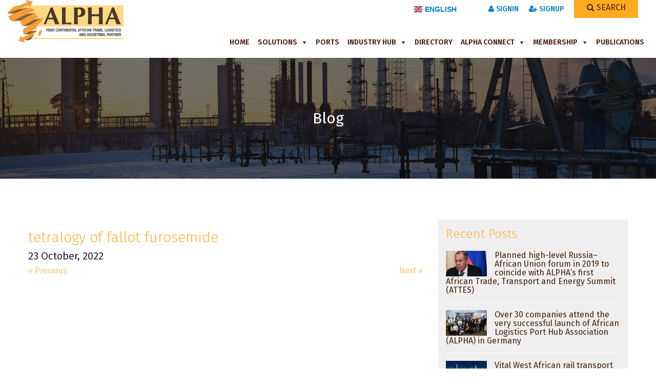

--- FILE ---
content_type: text/css
request_url: https://www.alphaports.com/wp-content/themes/twentyseventeen-child/css/style.css
body_size: 13933
content:
 @import url('https://fonts.googleapis.com/css?family=Rubik:300, 300i, 400, 400i, 500, 500i, 700, 700i, 900, 900i');@import url(imp.css);@import url(bootstrap.min.css);@import url(font-awesome.min.css);@import url(hover.css);@import url(jquery.bxslider.css);@import url(owl.carousel.css);@import url(owl.theme.default.min.css);@import url(animate.min.css);@import url(jquery.bootstrap-touchspin.css);@import url('jquery.fancybox.css');@import url('prettyPhoto.css');@import url(../fonts/flaticon/flaticon.css);@import url(../assets/price-filter/nouislider.css);@import url(../assets/price-filter/nouislider.pips.css);@import url(flexslider.css);@import url(../assets/timepicker/timePicker.css);@import url(../assets/jquery-ui-1.11.4/jquery-ui.css);@import url(../assets/revolution/css/settings.css);@import url(../assets/revolution/css/layers.css);@import url(../assets/revolution/css/navigation.css);@import url(../assets/bootstrap-sl-1.12.1/bootstrap-select.css);@import url(../assets/language-switcher/polyglot-language-switcher.css);@import url('../assets/menuzord/menuzord.css');@import url('../assets/menuzord/menuzord-animations.css');@import url('../assets/preloader/spinners.css');@import url('../assets/preloader/pulse.css');body, html {-webkit-user-select: none;-moz-user-select: -moz-none;-ms-user-select: none;user-select: none;}html, body {height: 100% }body {font-family: 'Fira Sans', sans-serif;font-size: 16px;color: #848484;line-height: 26px;font-weight: 300;}button:focus {outline: none;}h1, h2, h3, h4, h5, h6 {color: #252525;font-weight: 400;font-family: 'Fira Sans', sans-serif;margin: 0;}h3 {font-size: 20px;}.float_left {float: left;}.float_right {float: right;}a, a:hover, a:active, a:focus {transition: all 0.5s ease 0s;text-decoration: none;outline: none;border: none;color: #222222;}img {max-width: 100%;height: auto;}i {font-style: normal;}ul, li {list-style: none;margin: 0;padding: 0;}button {border: none;background: transparent;}.thm-btn {font-size: 16px;font-weight: 400;text-transform: capitalize;font-family: 'Fira Sans', sans-serif;position: relative;transition: all 0.5s ease 0s;cursor: pointer;display: inline-block;padding: 11px 30px 10px;text-align: center;z-index: 1;border-radius: 3px;}.thm-btn:before {background-color: #e7b801;content: "";height: 100%;left: 0;opacity: 0;position: absolute;top: 0;transform: scale(0.5, 1);transition: all 0.4s ease 0s;width: 100%;z-index: -1;border-radius: 3px;}.bg-clr1 {background: #fdc900;color: #222222;}.thm-btn:hover::before {opacity: 1;-webkit-transform: scale(1, 1);transform: scale(1, 1);}.bg-clr2 {background: transparent;color: #fff;position: relative;}.bg-clr2:before {background-color: #fdc900;content: "";height: 100%;left: 0;opacity: 0;position: absolute;top: 0;transform: scale(0.5, 1);transition: all 0.4s ease 0s;width: 100%;z-index: -1;}.bg-clr2:hover:before {opacity: 1;-webkit-transform: scale(1, 1);transform: scale(1, 1);}.sec-padding {padding: 80px 0;}.sec-title {margin-top: -4px;padding-bottom: 50px;position: relative;display: block;}.sec-title h1 {color: #252525;font-size: 30px;font-weight: 400;line-height: 30px;margin: 0 0 8px;}.sec-title .border {overflow: hidden;position: relative;background: #f4f4f4;height: 1px;width: 100%;display: block;margin: 20px 0 0;}.sec-title .border:before {position: absolute;top: ;left: 0;width: 80px;height: 1px;content: "";background: #fdc900;}.sec-title .border.center:before {left: 0;right: 0;margin: 0 auto;}.boxed_wrapper {background: #fff none repeat scroll 0 0;min-width: 320px;overflow-x: hidden;width: 100%;}.preloader {position: fixed;left: 0px;top: 0px;width: 100%;height: 100%;z-index: 999999999999;background-color: rgba(255, 255, 255, 1);background-position: center center;background-repeat: no-repeat;background-image: url(../images/icon/preloader.gif);}@-webkit-keyframes menu_sticky {0% {margin-top: -150px;}50% {margin-top: -130px;}100% {margin-top: 0;}}@keyframes menu_sticky {0% {margin-top: -150px;}50% {margin-top: -130px;}100% {margin-top: 0;}}.mainmenu-area.stricky-fixed {position: fixed;top: 0;left: 0;margin: 0;width: 100%;z-index: 10000;background: #0d0e0f;z-index: 99999;-webkit-animation-name: menu_sticky;animation-name: menu_sticky;-webkit-animation-duration: 0.60s;animation-duration: 0.60s;-webkit-animation-timing-function: ease-out;animation-timing-function: ease-out;}.mainmenu-area.stricky-fixed .main-menu .navigation>li>a {color: #fff;}.scroll-to-top {background: transparent;border: 2px solid #fdc900;border-radius: 40px 40px 40px 40px;bottom: 25px;color: #fdc900;cursor: pointer;display: none;font-size: 30px;font-weight: normal;height: 70px;line-height: 60px;position: fixed;right: 15px;text-align: center;transition: all 500ms ease 0s;width: 45px;z-index: 99999;-webkit-box-shadow: 0px 8px 23px -6px rgba(27, 27, 27, 1);-moz-box-shadow: 0px 8px 23px -6px rgba(27, 27, 27, 1);box-shadow: 0px 8px 23px -6px rgba(27, 27, 27, 1);}.scroll-to-top:hover {background: #fdc900;color: #222;}input:focus, textarea:focus, select:focus {border-color: #43c3ea;outline: none;}.post-pagination li {display: inline-block;margin: 0 3px;}.post-pagination li a {background: #fff none repeat scroll 0 0;border: 2px solid #f4f4f4;color: #222222;display: block;font-size: 18px;font-weight: 400;height: 55px;padding: 13px 0;transition: all 500ms ease 0s;width: 55px;border-radius: 3px;}.post-pagination li.active a, .post-pagination li:hover a {background: #fdc900;color: #000;border: 2px solid #fdc900;}.overlay-style-one {position: absolute;background: rgba(0, 0, 0, 0.6);height: 100%;left: 0;top: 0;width: 100%;opacity: 0;text-align: center;-webkit-transform: perspective(400px) rotateX(-90deg);-moz-transform: perspective(400px) rotateX(-90deg);-ms-transform: perspective(400px) rotateX(-90deg);-o-transform: perspective(400px) rotateX(-90deg);transform: perspective(400px) rotateX(-90deg);-webkit-transform-origin: top;-moz-transform-origin: top;-ms-transform-origin: top;-o-transform-origin: top;transform-origin: top;-webkit-transition: all 0.5s;-moz-transition: all 0.5s;-o-transition: all 0.5s;transition: all 0.5s;}.overlay-style-one .box {display: table;height: 100%;width: 100%;}.overlay-style-one .box .content {display: table-cell;text-align: center;vertical-align: middle;}.overlay-style-two {position: absolute;left: 0px;bottom: -85%;width: 100%;height: 100%;display: block;vertical-align: middle;color: #ffffff;text-align: center;background: rgba(52, 82, 255, 0.90);opacity: 0;transition: all 0.5s ease;-moz-transition: all 0.5s ease;-webkit-transition: all 0.5s ease;-ms-transition: all 0.5s ease;-o-transition: all 0.5s ease;}.overlay-style-two .box {display: table;height: 100%;width: 100%;}.overlay-style-two .box .content {display: table-cell;text-align: center;vertical-align: middle;}.review-box {}.review-box ul {margin-left: -1px;margin-right: -1px;}.review-box ul li {display: inline-block;margin: 0 1px;}.review-box ul li i {color: #fdc900;font-size: 14px;}.top-bar-area {background: #292d2f;padding: 10px 0 16px;border-bottom: 1px solid #2e3335;}.top-bar-area .top-left {padding-left: 150px;position: relative;}.top-bar-area .top-left .our-office {width: 150px;position: absolute;top: 0;left: 0;}.top-bar-area .top-left ul {padding-left: 30px;overflow: hidden;}.top-bar-area .top-left ul li {color: #a3adb2;display: inline-block;float: left;font-size: 16px;line-height: 16px;padding-right: 30px;margin-top: 8px;}.top-bar-area .top-left ul li:last-child {padding-right: 0;}.top-bar-area .top-left ul li span:before {display: inline-block;float: left;color: #fdc900;font-size: 14px;line-height: 14px;padding-right: 10px;}.top-bar-area .top-right {float: right;}.top-bar-area .top-right .social-links {overflow: hidden;margin-top: 8px;}.top-bar-area .top-right .social-links li {display: inline-block;float: left;margin: 0px 0px 0px 25px;line-height: 16px;}.top-bar-area .top-right .social-links li:first-child {margin: 0px;}.top-bar-area .top-right .social-links li a i {color: #a3adb2;font-size: 14px;transition: all 500ms ease;}.top-bar-area .top-right .social-links li a:hover i {color: #fdc900;}.header-area {background: #222628;padding: 31px 0;}.header-area .logo {}.header-area .header-right {}.header-area .header-right ul {overflow: hidden;display: inline-block;float: left;margin: 3px 0 2px;}.header-area .header-right ul li {display: inline-block;float: left;margin-right: 35px;padding-right: 35px;padding-left: 35px;position: relative;border-right: 1px solid #2e3234;}.header-area .header-right ul li:last-child {border-right: 0;margin-right: 0;padding-right: 0;}.header-area .header-right ul li .icon-holder {position: absolute;top: 0;left: 0;bottom: 0;right: 0;width: 25px;line-height: 35px;padding: 10px 0;}.header-area .header-right ul li .icon-holder span:before {color: #fdc900;font-size: 25px;}.header-area .header-right ul li .text-holder {}.header-area .header-right ul li .text-holder h4 {color: #ffffff;font-size: 18px;font-weight: 300;line-height: 24px;margin: 0 0 0px;}.header-area .header-right ul li .text-holder span {color: #999999;font-size: 16px;font-weight: 300;}.header-area .header-right .download-button {display: inline-block;float: right;margin: 4px 0;}.header-area .header-right .download-button a {color: #222222;background: #fdc900;display: block;font-size: 16px;font-weight: 400;padding-right: 25px;border-radius: 3px;transition: all 500ms ease;position: relative;z-index: 1;}.header-area .header-right .download-button a:before {position: absolute;top: 0;left: 0;width: 0%;height: 100%;background: #eabb06;content: "";transition: all 900ms ease;z-index: -1;}.header-area .header-right .download-button a:hover:before {width: 100%;transition: all 700ms ease;}.header-area .header-right .download-button a span:before {background: #eabb06;display: inline-block;padding: 13px 15px 14px;margin-right: 25px;font-size: 16px;border-radius: 3px 0px 0 3px;}.mainmenu-area {padding-bottom: 10px;}.home .mainmenu-area {background: rgba(255, 255, 255, 0.5);position: absolute;z-index: 9;}.main-menu {float: left;position: relative;}.main-menu .navbar-collapse {padding: 0px }.main-menu .navigation {float: left;margin: 0;position: relative;}.main-menu .navigation li {display: inline-block;float: left;}.main-menu .navigation li a {color: #462009;display: block;font-size: 16px;font-weight: 500;line-height: 20px;opacity: 1;padding: 27px 20px 28px;position: relative;text-transform: uppercase;transition: all 500ms ease 0s;font-family: 'Fira Sans', sans-serif;}.main-menu .navigation>li:hover>a, .main-menu .navigation>li.current>a {color: #ffab20;}.main-menu .navigation>li.dropdown>a {}.main-menu .navigation>li.dropdown>a:after {}.main-menu .navigation>li>a:before {position: absolute;bottom: 0px;left: 0;width: 0%;height: 5px;background: #ffab20;content: "";transition: all 500ms ease;-moz-transition: all 500ms ease;-webkit-transition: all 500ms ease;-ms-transition: all 500ms ease;-o-transition: all 500ms ease;}.main-menu .navigation>li:hover a:before, .main-menu .navigation>li.current a:before {width: 100%;}.main-menu .navigation>li>ul {position: absolute;right: 0px;top: 130%;width: 250px;padding: 0px;z-index: 100;visibility: hidden;opacity: 0;background: #fdc900;transition: all 500ms ease;}.main-menu .navigation>li:hover>ul {top: 100%;opacity: 1;visibility: visible;}.main-menu .navigation>li>ul>li {display: block;float: none;margin: 0;padding: 0;position: relative;width: 100%;}.main-menu .navigation>li>ul>li>a {width: 100%;display: block;background: none;padding: 16px 20px 14px 20px;color: #222222;font-weight: 300;font-size: 16px;text-decoration: none;display: block;float: none;text-transform: capitalize;position: relative;transition: all 500ms ease;font-family: 'Fira Sans', sans-serif;}.main-menu .navigation>li>ul>li:hover>a {color: #111111;background-color: #eabb06;padding-left: 45px;}.main-menu .navigation>li>ul li a::before {position: absolute;color: #222222;content: "\f10f";font-family: Flaticon;font-size: 16px;font-weight: 400;left: 20px;top: 15px;transform: translate3d(-15px, 0px, 0px);opacity: 0;transition: all 500ms ease;}.main-menu .navigation>li>ul li:hover a:before {transform: translate3d(0px, 0px, 0px);opacity: 1;}.main-menu .navigation>li>ul>li.dropdown>a:after {}.main-menu .navigation>li>ul>li.dropdown:hover>a:after {}.main-menu .navigation>li>ul>li>ul {}.main-menu .navigation>li>ul li:hover ul {}.main-menu .navigation>li>ul>li ul li {}.main-menu .navigation>li>ul>li ul li:first-child {}.main-menu .navigation>li>ul>li ul li a {}.main-menu .navigation>li>ul>li>ul>li:hover>a {}.main-menu .navbar-collapse>ul li.dropdown .dropdown-btn {position: absolute;right: 10px;top: 6px;width: 34px;height: 30px;border: 1px solid #ffffff;background: url(../images/icon/submenu-icon.png) center center no-repeat;background-size: 20px;cursor: pointer;z-index: 5;display: none;border-radius: 3px;-webkit-border-radius: 3px;-ms-border-radius: 3px;-o-border-radius: 3px;-moz-border-radius: 3px;}.mainmenu-right-box {width: 280px;position: relative;}.mainmenu-right-box .quote-button {margin: 15px 0;width: 170px;}.mainmenu-right-box .quote-button a {background: #fff;display: inline-block;width: 170px;height: 45px;border: 1px dashed #d9d9d9;text-align: center;color: #222222;font-size: 16px;font-weight: 400;text-transform: capitalize;line-height: 44px;transition: all 500ms ease;}.mainmenu-right-box .quote-button a i {color: #fdc900;font-size: 14px;display: inline-block;padding-right: 10px;}.mainmenu-area .quote-button a:hover {background: #fff;color: #fff;}.mainmenu-right-box .quote-button, .mainmenu-right-box .search-option {display: table-cell;vertical-align: middle;}.search-option {padding-left: 10px;padding-right: 20px;}.outer-search-box {}.outer-search-box .seach-toggle {background: #ffab20 none repeat scroll 0 0;border: none;color: #462009;cursor: pointer;display: block;font-size: 16px;height: 35px !important;line-height: 30px !important;margin: 0;position: relative;text-align: center;transition: all 500ms ease 0s;width: 125px !important;font-weight: 400;}.outer-search-box .seach-toggle:hover, .outer-search-box .seach-toggle.active {background: #222628;color: #fff;}.search-box {background: #fdc900;border-top: 2px solid #eabb06;opacity: 0;padding: 20px;position: absolute;right: 25px;top: 150%;transition: all 500ms ease 0s;visibility: hidden;}.search-box.now-visible {opacity: 1;right: 20px;top: 35px;visibility: visible;z-index: 999;}.search-box .form-group {position: relative;padding: 0px;margin: 0px;width: 100%;min-width: 250px;}.search-box .form-group input[type="search"] {background: #f4f4f4;border: 1px solid #222;color: #000000;display: block;font-size: 14px;line-height: 24px;position: relative;transition: all 500ms ease 0s;width: 100%;height: 40px;padding-left: 15px;padding-right: 50px;}.search-box .form-group input[type="search"]:focus {border-color: #eabb06;}.search-box .form-group button, .search-box .form-group input[type="submit"] {background: #222;color: #fff;cursor: pointer;display: block;font-size: 13px;height: 40px;line-height: 40px;position: absolute;right: 0;top: 0;width: 40px;transition: all 500ms ease 0s;}.search-box .form-group button:hover, .search-box .form-group input:focus+button {color: #fff;background: #eabb06;}.rev_slider_wrapper .slide-content-box h1 {color: #ffffff;font-size: 60px;font-weight: 500;line-height: 66px;text-transform: none;font-family: 'Fira Sans', sans-serif;}.rev_slider_wrapper .slide-content-box p {font-size: 18px;color: #f4f4f4;font-weight: 300;line-height: 26px;font-family: 'Fira Sans', sans-serif;}.rev_slider_wrapper .slide-content-box .button a {padding: 14px 30px 13px;}.rev_slider_wrapper .slide-content-box .button a.remdmore {border: 2px solid #fff;padding: 12px 30px 11px;margin-left: 16px;}.rev_slider_wrapper .slide-content-box .button a.remdmore:hover {border-color: #fdc900;}.rev_slider_wrapper .slide-content-box.middle-slide h1 {text-align: center;}.rev_slider_wrapper .slide-content-box.middle-slide p {text-align: center;}.rev_slider_wrapper .slide-content-box.middle-slide .button a.remdmore {padding: 12px 30px 11px;}.rev_slider_wrapper .slide-content-box.lastslide h1 {margin: 0 0 22px;}.rev_slider_wrapper .slide-content-box.lastslide p {margin-bottom: 33px;}.tparrows {background: #000000;border: 2px solid #f4f4f4;cursor: pointer;display: block;height: 50px;position: absolute;width: 50px;z-index: 1000;transition: all 500ms ease;border-radius: 4px;}.tparrows:before {font-size: 18px;font-weight: 700;color: #fff;display: block;line-height: 46px;text-align: center;transition: all 500ms ease;}.tparrows:hover {background: #fdc900;border-color: #fdc900;}.tparrows:hover:before {color: #333333;}.welcome-area {padding-top: 40px;padding-bottom: 40px;// border-bottom: 1px solid #f4f4f4;position: relative;}.welcome-area .welcome-content {}.welcome-area .welcome-content .title {width: 300px;border-right: 2px solid #f8c12d;text-align: right;padding-right: 30px;padding-top: 12px;padding-bottom: 18px;}.welcome-area .welcome-content .title h1 {font-size: 36px;line-height: 40px;}.welcome-area .welcome-content .title h1 span {color: #fdc900;}.welcome-area .welcome-content .title, .welcome-area .welcome-content .text {display: table-cell;vertical-align: middle;}.welcome-area .welcome-content .text {padding-left: 30px;}.welcome-area .welcome-content .text p {margin: 0;}.solution-area {padding-top: 40px;padding-bottom: 40px;}.single-solution-item {margin-bottom: 60px;}.single-solution-item .title-holder {margin-bottom: 30px;}.single-solution-item .title-holder h3 {font-size: 24px;margin: 0 0 5px;}.single-solution-item .title-holder p {color: #999999;margin: 0 0 17px;}.single-solution-item .title-holder .border {background: #fdc900;height: 5px;width: 60px;display: block;}.single-solution-item .img-holder {display: block;overflow: hidden;position: relative;}.single-solution-item .img-holder img {transform: scale(1.1, 1.1);transition: all 0.5s ease 0s;width: 100%;}.single-solution-item:hover .img-holder img {transform: scale(1, 1);}.single-solution-item:hover .img-holder .overlay-style-one {opacity: 1;-webkit-transform: perspective(400px) rotateX(0deg);-moz-transform: perspective(400px) rotateX(0deg);-ms-transform: perspective(400px) rotateX(0deg);-o-transform: perspective(400px) rotateX(0deg);transform: perspective(400px) rotateX(0deg);}.single-solution-item .img-holder .overlay-style-one .box {}.single-solution-item .img-holder .overlay-style-one .box .content {text-align: left;vertical-align: bottom;position: absolute;bottom: 20px;left: 20px;}.single-solution-item .img-holder .overlay-style-one .box .content a {background: #fdc900;color: #333333;font-size: 16px;font-weight: 400;text-transform: capitalize;display: inline-block;padding: 6px 15px 4px;border-radius: 3px;border: 2px solid #fdc900;}.single-solution-item .img-holder .overlay-style-one .box .content a:hover {background: #292d2f;color: #fff;}.single-solution-item .img-holder .icon-holder {position: absolute;bottom: 20px;left: 20px;background: #fdc900;width: 45px;height: 45px;text-align: center;border-radius: 3px;transition: all 900ms ease;transform: translate3d(0px, 0px, 0px);}.single-solution-item:hover .img-holder .icon-holder {transform: translate3d(0px, 80px, 0px);}.single-solution-item .img-holder .icon-holder span:before {color: #222222;font-size: 25px;line-height: 25px;display: block;padding: 10px 0;}.single-solution-item .text-holder {border: 1px solid #f4f4f4;display: block;padding: 23px 20px 21px;}.single-solution-item .text-holder p {margin: 0;}.solution-area .solution-botton {// border-top: 1px solid #f4f4f4;padding-top: 40px;}.solution-area .solution-botton .single-item {width: 100%;}.solution-area .solution-botton .single-item .img-holder {width: 120px;position: relative;}.solution-area .solution-botton .single-item .img-holder, .solution-area .solution-botton .single-item .text-holder {display: table-cell;vertical-align: middle;}.solution-area .solution-botton .single-item .text-holder {padding-left: 20px;// border: 1px solid #f4f4f4;padding-right: 20px;}.solution-area .solution-botton .single-item .text-holder h3 {margin: 0 0 7px;}.solution-area .solution-botton .single-item .text-holder p {color: #999999;margin: 0 0 8px;}.solution-area .solution-botton .single-item .text-holder a {color: #ffab20;font-size: 16px;font-weight: 400;text-transform: uppercase;}.solution-area .solution-botton .single-item .text-holder a span:before {display: inline-block;padding-right: 6px;font-size: 15px;line-height: 15px;transition: all 500ms ease;}.solution-area .solution-botton .single-item:hover .text-holder a span:before {}.latest-project-area {background: #222628;padding-top: 80px;padding-bottom: 80px;}.latest-project-area .top {overflow: hidden;}.latest-project-area .top .sec-title h1 {color: #ffffff;}.latest-project-area .top .sec-title .border {background: #303335;}.latest-project-area .project-filter {}.latest-project-area .project-filter li {display: inline-block;float: left;}.latest-project-area .project-filter li span {color: #a3adb2;cursor: pointer;display: block;font-size: 16px;font-weight: 400;text-transform: uppercase;transition: all 500ms ease 0s;font-family: 'Fira Sans', sans-serif;}.latest-project-area .project-filter li span::after {color: #474a4c;content: "/";display: inline-block;margin: 0 20px 0 20px;}.latest-project-area .project-filter li:last-child span:after {content: "";margin: 0;}.latest-project-area .project-filter li.active span, .latest-project-area .project-filter li:hover span {color: #fdc900;}.single-project-item {position: relative;overflow: hidden;display: block;}.single-project-item .img-holder {display: block;overflow: hidden;position: relative;}.single-project-item .img-holder img {transform: scale(1.1, 1.1);transition: all 0.5s ease 0s;width: 100%;}.single-project-item:hover .img-holder img {transform: scale(1, 1);}.single-project-item:hover .img-holder .overlay-style-one {opacity: 1;-webkit-transform: perspective(400px) rotateX(0deg);-moz-transform: perspective(400px) rotateX(0deg);-ms-transform: perspective(400px) rotateX(0deg);-o-transform: perspective(400px) rotateX(0deg);transform: perspective(400px) rotateX(0deg);}.single-project-item .img-holder .overlay-style-one .box .content a {opacity: 1;border: 1px solid #fdc900;background: #fdc900;display: inline-block;border-radius: 3px;font-size: 16px;color: #222222;font-weight: 400;transition: all 500ms ease;padding: 4px 15px 4px;}.single-project-item .img-holder .overlay-style-one .box .content a:hover {background: #222628;color: #fff;}.single-project-item .img-holder .overlay-style-one .box .content .text-holder {position: absolute;bottom: 10px;left: 20px;text-align: left;}.single-project-item .img-holder .overlay-style-one .box .content .text-holder h4 {color: #ffffff;font-size: 18px;font-weight: 400;text-transform: capitalize;margin: 0 0 2px;}.single-project-item .img-holder .overlay-style-one .box .content .text-holder p {color: #fdc900;font-size: 14px;font-weight: 300;font-style: italic;margin: 0;}.about-industry-area {background: #ffffff;padding-top: 80px;padding-bottom: 80px;}.about-industry-area .img-holder {margin-right: -35px;}.about-industry-area .text-holder {margin-left: 35px;}.about-industry-area .text-holder .title {margin: 25px 0 15px;}.about-industry-area .text-holder .title h2 {color: #fdc900;font-size: 24px;}.about-industry-area .text-holder a.readmore {margin-top: 15px;}.about-industry-area #quote-form {border: 3px solid #f9f9f9;padding: 34px 30px 40px;display: block;}.about-industry-area #quote-form .sec-title {padding-bottom: 40px;}.about-industry-area #quote-form input[type="text"], .about-industry-area #quote-form input[type="email"] {background: #ffffff;width: 100%;height: 50px;border-radius: 0px;border: 1px solid #f4f4f4;margin-bottom: 30px;color: #999999;font-size: 14px;display: block;padding: 0 15px;transition: all 500ms ease;}.about-industry-area #quote-form input[type="text"]:focus {border-color: #fdc900;}.about-industry-area #quote-form input[type="email"]:focus {border-color: #fdc900;}.about-industry-area #quote-form button {width: 100%;display: block;padding: 14px 0 10px;margin-top: 22px;}.testimonial-area {background: #f7f7f7;padding: 80px 0 100px;}.testimonial-area .top {overflow: hidden;padding-bottom: 35px;}.testimonial-area .top .sec-title {}.testimonial-area .top .sec-title h1 {}.testimonial-area .top .sec-title .border {background: #e9e9e9;}.testimonial-area .top .more-project {overflow: hidden;margin-top: 3px;}.testimonial-area .top .more-project a {border: 1px solid #e9e9e9;display: block;padding: 9px 20px 7px;color: #222222;font-size: 16px;font-weight: 400;text-transform: capitalize;transition: all 500ms ease;}.testimonial-area .top .more-project a:hover {background: #fdc900;border-color: #fdc900;}.testimonial-area .single-item {position: relative;}.testimonial-area .single-item:before {position: absolute;bottom: -25px;left: 30px;width: 26px;height: 25px;content: "";background: url(../images/icon/review-shape.png);}.testimonial-area .single-item .icon-holder {background: #f7f7f7;position: absolute;width: 70px;height: 70px;border-radius: 50%;display: block;text-align: center;border: 3px solid #ffffff;left: 30px;top: -35px;z-index: 2;transition: all 500ms ease;}.testimonial-area .single-item:hover .icon-holder {border-color: #fdc900;}.testimonial-area .single-item .icon-holder i {color: #fdc900;font-size: 30px;line-height: 64px;}.testimonial-area .single-item .inner-box {background: #ffffff;position: relative;overflow: hidden;padding: 50px 30px 20px;}.testimonial-area .single-item .inner-box .text-box {overflow: hidden;margin: 0;}.testimonial-area .single-item .inner-box .text-box p {color: #222222;font-size: 16px;font-weight: 300;font-style: normal;margin: 0;line-height: 26px;}.testimonial-area .single-item .inner-box .bottom {overflow: hidden;border-top: 1px solid #f4f4f4;padding-top: 20px;margin-top: 22px;position: relative;}.testimonial-area .single-item .inner-box .bottom:before {position: absolute;top: 0;left: 0;width: 0%;height: 1px;content: "";background: #fdc900;transition: all 900ms ease;}.testimonial-area .single-item:hover .inner-box .bottom:before {width: 100%;}.testimonial-area .single-item .inner-box .bottom .client-info {}.testimonial-area .single-item .inner-box .bottom .client-info .client-photo {width: 70px;}.testimonial-area .single-item .inner-box .bottom .client-info .client-photo, .testimonial-area .single-item .inner-box .bottom .client-info .text {display: table-cell;vertical-align: middle;}.testimonial-area .single-item .inner-box .bottom .client-info .text {padding-left: 30px;}.testimonial-area .single-item .inner-box .bottom .client-info .text h3 {color: #222222;font-size: 20px;font-weight: 400;margin: 0 0 5px;}.testimonial-area .single-item .inner-box .bottom .client-info .text span {color: #fdc900;}.testimonial-area .single-item .inner-box .bottom .review-box {border: 1px solid #f4f4f4;display: inline-block;padding: 3px 15px 2px;margin: 18px 0;}.latest-blog-area {padding-top: 40px;padding-bottom: 40px;}.single-blog-item {position: relative;overflow: hidden;display: block;}.single-blog-item .img-holder {display: block;overflow: hidden;position: relative;}.page-id-137 .single-blog-item .img-holder img, .post-type-archive .img-holder img {min-height: 324px;}.single-blog-item .img-holder img {transform: scale(1.1, 1.1);height: auto;transition: all 0.5s ease 0s;width: 100%;}.single-blog-item .img-holder .overlay-style-one .box .content a i {opacity: 1;border: 1px solid #fdc900;display: inline-block;width: 40px;height: 40px;border-radius: 3px;font-size: 15px;line-height: 40px;transition: all 500ms ease;background: #fdc900;}.single-blog-item:hover .img-holder .overlay-style-one {opacity: 1;-webkit-transform: perspective(400px) rotateX(0deg);-moz-transform: perspective(400px) rotateX(0deg);-ms-transform: perspective(400px) rotateX(0deg);-o-transform: perspective(400px) rotateX(0deg);transform: perspective(400px) rotateX(0deg);}.single-blog-item:hover .img-holder img {transform: scale(1, 1);}.single-blog-item .img-holder .overlay-style-one .box .content a:hover i {background: #fff;color: #222;}.single-blog-item .text-holder {transition: all 500ms ease;}.single-blog-item .text-holder .categories {margin-top: 25px;margin-bottom: 20px;}.single-blog-item .text-holder .news-padding1 {margin-top: 25px;margin-bottom: 0px;}.single-blog-item .text-holder .categories a {display: inline-block;border: 1px solid #fdc900;color: #333333;font-size: 14px;font-weight: 400;padding: 6px 15px 4px;transition: all 500ms ease;}.single-blog-item .text-holder .categories a:hover {background: #fdc900;}.single-blog-item .text-holder .blog-title {color: #222222;font-size: 18px;font-weight: 400;line-height: 26px;padding: 0;display: block;transition: all 500ms ease;}.single-blog-item .text-holder .meta-info {overflow: hidden;padding-top: 13px;padding-bottom: 20px;}.single-blog-item .text-holder .meta-info li {display: inline-block;float: left;line-height: 14px;border-right: 1px solid #999999;padding-right: 10px;margin-right: 10px;}.single-blog-item .text-holder .meta-info li:last-child {margin-right: 0;padding-right: 0;border-right: none;}.single-blog-item .text-holder .meta-info li a {color: #999999;font-size: 14px;font-weight: 300;}.single-blog-item .text-holder .text {}.single-blog-item .text-holder .text p {margin: 0;}.single-blog-item .text-holder .text ul {}.single-blog-item .text-holder .text ul li:before {content: '\f00c';color: #FFAB22;display: block;height: 20;width: 150;left: 0px;top: 0px;position: absolute;font-size: 14px;font-family: FontAwesome;}.single-blog-item .text-holder .text ul li {list-style: none !important;list-style-position: outside;position: relative;padding-left: 25px;margin-bottom: 10px;}.single-blog-item .text-holder .blog-title:hover {color: #fdc900;}.single-blog-item .text-holder .meta-info li a:hover {color: #fdc900;}.latest-blog-area .latest-blog-right .single-blog-item.first {border-bottom: 1px solid #f4f4f4;margin-bottom: 35px;padding-bottom: 25px;}.latest-blog-area .latest-blog-right .single-blog-item .text-holder .categories {margin-top: 0;}.slogan-area {// background: #fdc900;padding-top: 40px;padding-bottom: 40px;}.slogan-area .text {width: 80%;float: left;}.slogan-area .text h2 {color: #222222;font-size: 26px;font-weight: 400;line-height: 32px;margin: 9px 0;}.slogan-area .button a {background: #ffffff none repeat scroll 0 0;border: 2px solid #ffffff;color: #222222;display: block;font-size: 16px;font-weight: 400;height: 50px;line-height: 46px;text-align: center;text-transform: none;width: 185px;border-radius: 3px;transition: all 500ms ease;}.slogan-area .button a:hover {background: transparent;}.brand-area {background: #ffffff;padding-bottom: 70px;}.brand-area .container {// padding-top: 74px;}.brand-area .title {padding-bottom: 10px;}.brand-area .title h2 {color: #222222;font-size: 24px;font-weight: 400;line-height: 30px;}.brand-area .title h2 span {color: #fdc900;}.brand-area .tooltip-inner {background: #fdc900;}.brand-area .tooltip.top .tooltip-arrow {border-top-color: #fdc900;}.brand-area .brand .owl-stage-outer {position: relative;overflow: hidden;-webkit-transform: translate3d(0px, 0px, 0px);padding-top: 40px;}.brand-area .brand .single-item {border: 1px solid #e9e9e9;width: 100%;-webkit-transition: all 300ms ease-in 0s;transition: all 300ms ease-in 0s;text-align: center;padding: 4px;}.brand-area .brand .single-item .inner-box {border: 1px solid #e9e9e9;transition: all 500ms ease;}.brand-area .brand .single-item img {}.brand-area .brand .single-item:hover {border: 1px solid #fdc900;}.brand-area .brand .single-item:hover .inner-box {border: 1px solid #fdc900;}.brand-area .brand .single-item:hover img {opacity: .9;}.footer-area {background: #272727;padding-bottom: 70px;padding-top: 50px;}.footer-contact-info {background: #292d2f;width: 100%;margin-bottom: 70px;}.footer-contact-info li {width: 33%;display: inline-block;border-right: 1px solid #363636;padding: 30px 0 30px;padding-left: 35px;color: #a3adb2;font-size: 16px;font-weight: 300;padding-right: 35px;}.footer-contact-info li:last-child {border-right: 0px solid #363636;}.footer-contact-info li span:before {color: #fdc900;font-size: 18px;display: inline-block;padding-right: 20px;position: relative;top: 3px;}.footer-contact-info li b {color: #ffffff;font-size: 16px;font-weight: 400;}.single-footer-widget .title {padding-bottom: 30px;margin-top: -2px;}.single-footer-widget .title h3 {color: #ffffff;font-size: 18px;font-weight: 400;text-transform: uppercase;}.single-footer-widget .about-us {overflow: hidden;margin-top: -10px;}.single-footer-widget .about-us p {color: #a3adb2;font-size: 16px;line-height: 26px;margin: 0;}.single-footer-widget .about-us .footer-social-links {overflow: hidden;margin-top: 12px;border-top: 1px solid #292d2f;padding-top: 20px;}.single-footer-widget .about-us .footer-social-links li {display: inline-block;float: left;margin-right: 10px;}.single-footer-widget .about-us .footer-social-links li:last-child {margin-right: 0;}.single-footer-widget .about-us .footer-social-links li a i {height: 40px;width: 40px;border: 2px solid #303335;display: block;border-radius: 50%;color: #999999;font-size: 14px;text-align: center;line-height: 38px;transition: all 500ms ease;}.single-footer-widget .about-us .footer-social-links li a:hover i {background: #fdc900;color: #222;border-color: #fdc900;}.single-footer-widget .usefull-links {overflow: hidden;margin-top: -10px;}.single-footer-widget .usefull-links li {margin-bottom: 15px;}.single-footer-widget .usefull-links li:last-child {margin-bottom: 0px;}.single-footer-widget .usefull-links li:last-child {margin-bottom: 0;}.single-footer-widget .usefull-links li a {color: #a3adb2;font-size: 16px;font-weight: 300;transition: all 500ms ease;}.single-footer-widget .usefull-links li a i {display: inline-block;padding-right: 9px;}.single-footer-widget .usefull-links li a:hover {color: #f7f7f7;}.single-footer-widget .usefull-links li a:hover i {color: #fdc900;}.single-footer-widget .recent-post {margin-top: -10px;}.single-footer-widget .recent-post .single-post {padding-left: 30px;position: relative;margin-bottom: 19px;border-bottom: 1px solid #292d2f;padding-bottom: 16px;}.single-footer-widget .recent-post .single-post:last-child {margin-bottom: 0;padding-bottom: 0;border-bottom: none;}.single-footer-widget .recent-post .single-post .icon-holder {position: absolute;top: 0;left: 0;}.single-footer-widget .recent-post .single-post .icon-holder span:before {transition: all 0.5s ease 0s;color: #fdc900;font-size: 16px;}.single-footer-widget .recent-post .single-post .text-holder {padding-left: 0px;position: relative;}.single-footer-widget .recent-post .single-post .text-holder a.post-title {color: #ffffff;font-size: 16px;font-weight: 300;transition: all 500ms ease;}.single-footer-widget .recent-post .single-post .text-holder a.post-title:hover {color: #fdc900;}.single-footer-widget .recent-post .single-post .text-holder .post-info {overflow: hidden;margin: 5px 0 0;}.single-footer-widget .recent-post .single-post .text-holder .post-info span {color: #a3adb2;font-size: 14px;font-weight: 400;}.single-footer-widget.newsletter {background: #292d2f;overflow: hidden;display: block;padding: 30px 20px 30px;}.single-footer-widget.newsletter .newsletter-form p {color: #a3adb2;font-size: 14px;font-weight: 400;line-height: 24px;margin: 0;margin-top: -10px;}.single-footer-widget.newsletter .newsletter-form form {position: relative;margin-top: 22px;}.single-footer-widget.newsletter .newsletter-form form input[type=email] {background: #2f3234;border: 1px solid #343638;color: #999999;display: block;font-size: 14px;font-weight: 400;font-style: normal;height: 45px;padding-left: 15px;padding-right: 40px;position: relative;-webkit-transition: all 500ms ease 0s;transition: all 500ms ease 0s;width: 100%;border-radius: 2px;}.single-footer-widget.newsletter .newsletter-form form .icon-holder {position: absolute;top: 0;right: 0;width: 40px;height: 45px;text-align: center;}.single-footer-widget.newsletter .newsletter-form form .icon-holder span:before {color: #999999;font-size: 18px;line-height: 45px;}.single-footer-widget.newsletter .newsletter-form form button {margin-top: 10px;background: #fdc900;color: #222222;display: block;height: 45px;width: 100%;text-align: center;-webkit-transition: all 500ms ease 0s;transition: all 500ms ease 0s;font-size: 16px;font-weight: 400;text-transform: capitalize;border-radius: 2px;border: 2px solid #fdc900;padding: 0;line-height: 40px;}.single-footer-widget.newsletter .newsletter-form form input[type=email]:focus {border: 1px solid #eabb06;background: #fff;color: #222;}.single-footer-widget.newsletter .newsletter-form form input[type=email]:focus+button, .single-footer-widget.newsletter .newsletter-form form button:hover {background: #eabb06 none repeat scroll 0 0;color: #444;border-color: #fff;}.single-footer-widget.marginlft {margin-left: 30px;}.copyright-area {background: #433f3f;padding: 5px 0 5px;}.copyright-area .support p {color: #ffffff;font-size: 16px;font-weight: 400;line-height: 24px;margin: 0;}.copyright-area .support p span:before {color: #fdc900;font-size: 16px;display: inline-block;padding-right: 10px;}.copyright-area .support p a {color: #a3adb2;font-weight: 300;transition: all 500ms ease;}.copyright-area .support p a:hover {color: #fdc900;}.copyright-area .copyright {float: right;}.copyright-area .copyright p {margin: 0;color: #a3adb2;font-size: 14px;line-height: 24px;}.copyright-area .copyright p a {font-weight: 400;color: #fdc900;transition: all 500ms ease;}.copyright-area .copyright p a:hover {color: #a3adb2;}.breadcrumb-area {background-position: center top;background-repeat: no-repeat;background-size: cover;position: relative;z-index: 1;}.breadcrumb-area .breadcrumbs {padding-top: 100px;padding-bottom: 100px;}.breadcrumb-area .breadcrumbs h1 {color: #ffffff;font-size: 30px;font-weight: 400;line-height: 1.2;text-align: center;}.breadcrumb-botton {position: relative;overflow: hidden;z-index: 1;}.breadcrumb-botton ul {text-align: center;background: #fdc900;display: inline-block;padding: 18px 15px 16px;}.breadcrumb-botton ul li {display: inline-block;margin: 0 3px;color: #222222;font-size: 16px;font-weight: 400;text-transform: capitalize;line-height: 20px;}.breadcrumb-botton ul li i {display: inline-block;font-size: 16px;}.breadcrumb-botton ul li a {transition: all 500ms ease;color: #222;}.breadcrumb-botton ul li a:hover {color: #fff;}.breadcrumb-botton ul li.active {color: #fff;}.breadcrumb-botton .share-button a {color: #fdc900;font-size: 16px;font-weight: 300;transition: all 500ms ease;}.breadcrumb-botton .share-button a:hover {color: #fff;}.breadcrumb-botton .share-button {margin: 16px 0;}.breadcrumb-botton .share-button a i {display: inline-block;padding-right: 7px;position: relative;top: 0px;}.about-company-area {padding: 40px 0 0px;}.about-company-area .img-holder {}.about-company-area .img-holder img {}.about-company-area .text-holder {}.about-company-area .text-holder .title {margin: 20px 0 15px;}.about-company-area .text-holder .title h3 {color: #fdc900;font-size: 24px;font-weight: 400;}.about-company-area .text-holder ul {overflow: hidden;}.about-company-area .text-holder ul li {line-height: 30px;color: #999999;font-weight: 300;}.about-company-area .text-holder ul li i {display: inline-block;padding-right: 5px;font-weight: 100;color: #fdc900;font-size: 15px;}.about-company-area .bottom {padding-top: 70px;}.about-company-area .bottom .single-item {}.about-company-area .bottom .single-item .img-holder {width: 270px;}.about-company-area .bottom .single-item .img-holder, .about-company-area .bottom .single-item .text-holder {display: table-cell;vertical-align: middle;}.about-company-area .bottom .single-item .text-holder {padding-left: 30px;}.about-company-area .bottom .single-item .text-holder h3 {font-size: 26px;margin: 0 0 10px;}.about-company-area .bottom .single-item .text-holder p {margin: 0;}.fact-counter-area {position: relative;background-position: center top;background-repeat: no-repeat;background-size: cover;position: relative;padding: 80px 0 80px;}.fact-counter-area .single-item {display: block;background: #ffffff;overflow: hidden;padding: 20px 20px 25px;width: 100%;}.fact-counter-area .single-item .text-holder {}.fact-counter-area .single-item .text-holder h1 span {color: #222222;font-size: 30px;font-weight: 500;}.fact-counter-area .single-item .text-holder h3 {color: #222222;font-size: 20px;font-weight: 400;text-transform: capitalize;margin: 10px 0 0;}.fact-counter-area .single-item .icon-holder {}.fact-counter-area .single-item .icon-holder span:before {font-size: 40px;color: #ededed;line-height: 70px;transition: all 500ms ease;}.fact-counter-area .single-item:hover .icon-holder span:before {color: #fdc900;}.team-area {padding-top: 80px;padding-bottom: 80px;}.team-area .single-team-member {margin-bottom: 35px;display: block;}.team-area .single-team-member.hvr-underline-reveal:before {background: #3452ff;height: 3px;}.team-area .single-team-member .img-holder {position: relative;display: block;overflow: hidden;}.team-area .single-team-member .img-holder img {transform: scale(1.1, 1.1);transition: all 0.5s ease 0s;width: 100%;}.team-area .single-team-member:hover .img-holder img {transform: scale(1, 1);}.team-area .single-team-member:hover .img-holder .overlay-style-one {opacity: 1;-webkit-transform: perspective(400px) rotateX(0deg);-moz-transform: perspective(400px) rotateX(0deg);-ms-transform: perspective(400px) rotateX(0deg);-o-transform: perspective(400px) rotateX(0deg);transform: perspective(400px) rotateX(0deg);}.team-area .single-team-member .img-holder .overlay-style-one .box .content ul {}.team-area .single-team-member .img-holder .overlay-style-one .box .content ul li {display: inline-block;margin: 0 3px;}.team-area .single-team-member .img-holder .overlay-style-one .box .content ul li a i {background: #ffffff;height: 40px;width: 40px;display: block;border-radius: 50%;color: #172b42;font-size: 13px;line-height: 42px;transition: all 500ms ease;}.team-area .single-team-member .img-holder .overlay-style-one .box .content ul li a:hover i {background: #fdc900;color: #fff;}.team-area .single-team-member .text-holder {padding-top: 23px;padding-bottom: 15px;}.team-area .single-team-member .text-holder .top {border-bottom: 1px solid #f4f4f4;padding-bottom: 12px;margin-bottom: 20px;}.team-area .single-team-member .text-holder h3 {color: #222222;font-size: 20px;font-weight: 400;text-transform: none;margin: 0 0 5px;}.team-area .single-team-member .text-holder span {color: #fdc900;font-size: 16px;font-weight: 300;}.team-area .single-team-member .text-holder .botton p {margin: 0;}.faq-content-area {padding-top: 80px;padding-bottom: 80px;}.accordion-box {border: 1px solid #f4f4f4;display: block;padding: 30px 30px 0px;}.accordion-box .accordion {margin-bottom: 20px;position: relative;}.accordion-box .accordion .accord-btn {border-bottom: 1px solid #ededed;cursor: pointer;padding: 0px 0px 22px 50px;position: relative;transition: all 500ms ease;}.accordion-box .accordion .accord-btn.last {border-bottom: none;}.accordion-box .accordion .accord-btn h4 {color: #222222;font-size: 20px;font-weight: 400;line-height: 26px;transition: all 500ms ease;}.accordion-box .accordion .accord-btn::after {color: #ededed;content: "\f107";font-family: "Flaticon";font-size: 12px;font-weight: 700;line-height: 27px;margin-top: -25px;position: absolute;left: 0px;top: 50%;transition: all 500ms ease 0s;width: 30px;height: 30px;border: 2px solid #ededed;text-align: center;}.accordion-box .accordion .accord-btn.active {border-bottom: 1px solid transparent;transition: all 500ms ease;}.accordion-box .accordion .accord-btn.active h4 {color: #fdc900;}.accordion-box .accordion .accord-btn.active:after {content: "\f106";border: 2px solid #fdc900;color: #fdc900;background: transparent;}.accordion-box .accordion .accord-content {display: none;padding: 20px 20px 18px 50px;position: relative;border-bottom: 0px solid #ededed;background: #f7f7f7;}.accordion-box .accordion .accord-content.collapsed {display: block;}.accordion-box .accordion .accord-content p {margin: 0;}.testimonial-section {padding-top: 80px;padding-bottom: 30px;}.testimonial-section .single-testimonial-item {border: 1px solid #f4f4f4;display: block;padding: 30px 15px 24px;text-align: center;margin-bottom: 50px;transition: all 500ms ease;}.testimonial-section .single-testimonial-item:hover {border-color: #fdc900;}.testimonial-section .single-testimonial-item .img-holder {height: 85px;width: 85px;margin: 0 auto;border-radius: 50%;border: 2px solid #fff;margin-bottom: 15px;transition: all 500ms ease;}.testimonial-section .single-testimonial-item:hover .img-holder {border-color: #fdc900;}.testimonial-section .single-testimonial-item .title-holder {margin-bottom: 8px;}.testimonial-section .single-testimonial-item .title-holder h3 {color: #222222;font-size: 20px;line-height: 28px;}.testimonial-section .single-testimonial-item .text-holder {display: block;}.testimonial-section .single-testimonial-item .text-holder p {margin: 0;color: #999999;}.testimonial-section .single-testimonial-item .border {display: block;width: 190px;height: 1px;background: #f4f4f4;margin: 15px auto 17px;}.testimonial-section .single-testimonial-item .client-name h3 {color: #222222;font-size: 20px;}.contact-form-area {padding-top: 80px;padding-bottom: 80px;}.contact-form-area .sec-title {position: relative;}.contact-form-area .sec-title .select-box {position: absolute;top: 7px;right: 0;width: 190px;}.contact-form-area .bootstrap-select {background: none;border: none;box-shadow: none;padding: 0px;}.contact-form-area .bootstrap-select.btn-group .dropdown-menu li {position: relative;width: 100%;}.contact-form-area .dropdown-menu>li>a:focus, .dropdown-menu>li>a:hover {background-color: #fdc900;color: #fff;}.contact-form-area .btn-group.open .dropdown-toggle {box-shadow: none;}.contact-form-area .btn-group.open .dropdown-toggle:focus {border: none;outline: none;}.contact-form-area .bootstrap-select .dropdown-toggle:focus {outline: none;}.contact-form-area .form-control:focus {border-color: #48c7ec;box-shadow: none;}.contact-form-area .select-box .btn:after {position: absolute;content: "\f107";font-family: FontAwesome;font-size: 15px;color: #777;width: 20px;right: 15px;top: 50%;margin-top: -11px;}.contact-form-area .g-select {background: none;border: none;box-shadow: none;padding: 0px;}.contact-form-area .bootstrap-select.btn-group .dropdown-toggle .filter-option {background: transparent;color: #777;padding: 11px 10px;font-size: 14px;font-weight: 300;border: 1px solid #f4f4f4;}.contact-form-area .bs-caret {display: none;}.contact-form-area .dropdown-menu {border-radius: 0px;padding: 0px;top: 45px;transform: scaleY(0);transform-origin: top center;transition: .4s ease;}.contact-form-area .bootstrap-select.open .dropdown-menu {transform: scaleY(1);transition: .4s ease;}.contact-form-area .dropdown-menu>li>a {padding: 8px 15px;display: block;}.contact-form-area .dropdown-menu>li>a:focus {background-color: #fff;color: #222;}.contact-form-area .dropdown-menu>li>a:hover {background-color: #fdc900;color: #fff;}.contact-form-area .contact-form form {background: #f7f7f7;display: block;padding: 36px 30px 60px;}.contact-form-area .contact-form form h2 {font-size: 24px;font-weight: 400;text-transform: capitalize;margin: 0 0 35px;}.contact-form-area .contact-form form input[type="text"], .contact-form-area .contact-form form input[type="email"], .contact-form-area .contact-form form textarea {background: #ffffff;border: 1px solid #ececec;color: #999999;display: block;font-size: 14px;height: 50px;margin-bottom: 30px;padding: 0 20px;width: 100%;transition: all 500ms ease;}.contact-form-area .contact-form form textarea {height: 120px;margin-bottom: 32px;padding: 10px 20px;}.contact-form-area .contact-form form input[type="text"]:focus {border-color: #fdc900;}.contact-form-area .contact-form form input[type="email"]:focus {border-color: #fdc900;}.contact-form-area .contact-form form textarea:focus {border-color: #fdc900;}.contact-form-area .contact-form form button {width: 100%;padding: 14px 0 13px;}.quick-contact {overflow: hidden;padding: 50px 30px 47px;border: 1px solid #f4f4f4;}.quick-contact .title {margin-bottom: 25px;}.quick-contact .title h2 {color: #333333;font-size: 24px;font-weight: 400;margin: 0 0 30px;}.quick-contact .title p {color: #999999;font-size: 16px;margin: 0;}.quick-contact .contact-info {}.quick-contact .contact-info li {border-bottom: 1px solid #f4f4f4;margin-bottom: 21px;padding-left: 35px;padding-bottom: 21px;position: relative;}.quick-contact .contact-info li:last-child {margin-bottom: 0;}.quick-contact .contact-info li .icon-holder {position: absolute;top: 3px;left: 0;}.quick-contact .contact-info li .icon-holder span:before {color: #fdc900;font-size: 20px;}.quick-contact .contact-info li .text-holder {}.quick-contact .contact-info li .text-holder h5 {color: #999999;font-size: 16px;font-weight: 300;line-height: 26px;}.quick-contact .contact-info li .text-holder h5 span {color: #333333;font-weight: 400;}.quick-contact .social-links {overflow: hidden;padding-top: 25px;}.quick-contact .social-links li {display: inline-block;float: left;margin-right: 25px;}.quick-contact .social-links li:last-child {margin-right: 0;}.quick-contact .social-links li a i {color: #999999;font-size: 16px;transition: all 500ms ease;}.quick-contact .social-links li a:hover i {color: #fdc900;}.google-map-area {position: relative;}#contact-google-map {height: 480px;width: 100%;}#blog-area {}.blog-default-area {padding-top: 80px;padding-bottom: 80px;}#blog-area .blog-post {border-right: 0px solid #f4f4f4;margin-right: -30px;padding-right: 30px;margin-top: -80px;padding-top: 80px;margin-bottom: -80px;padding-bottom: 30px;}.blog-default-area .blog-post .single-blog-item {margin-bottom: 50px;border-bottom: 1px solid #f4f4f4;padding-bottom: 50px;}.blog-post .single-blog-item .text-holder .blog-title {font-size: 26px;line-height: 30px;}.blog-post .single-blog-item .img-holder .overlay-style-one .box .content a i {width: 55px;height: 55px;font-size: 20px;line-height: 55px;}.blog-post .single-blog-item .text-holder .read-more {overflow: hidden;margin-top: 30px;}.blog-default-area .blog-post .post-pagination {padding-top: 0px;}.blog-post .single-blog-item .text p {padding-bottom: 13px;}.sidebar-wrapper {margin-left: 30px;position: relative;display: block;overflow: hidden;}.sidebar-wrapper .single-sidebar {overflow: hidden;margin-bottom: 50px;position: relative;}.sidebar-wrapper .single-sidebar .sec-title {overflow: hidden;padding-bottom: 26px;margin-top: -2px;}.sidebar-wrapper .single-sidebar .sec-title h3 {color: #333333;font-size: 18px;font-weight: 400;text-transform: uppercase;}.sidebar-wrapper .single-sidebar form.search-form {position: relative }.sidebar-wrapper .single-sidebar .search-form input[type="text"] {background: #fff;border: 1px solid #f4f4f4;color: #999999;display: block;font-size: 14px;font-weight: 400;height: 50px;letter-spacing: 1px;padding-left: 15px;padding-right: 55px;position: relative;-webkit-transition: all 500ms ease 0s;transition: all 500ms ease 0s;width: 100%;}.sidebar-wrapper .single-sidebar .search-form button {background: #fdc900 none repeat scroll 0 0;color: #222;display: block;height: 50px;padding: 12px 0;position: absolute;right: 0;text-align: center;top: 0;-webkit-transition: all 500ms ease 0s;transition: all 500ms ease 0s;width: 50px;}.sidebar-wrapper .single-sidebar .search-form button i {font-size: 14px }.sidebar-wrapper .single-sidebar .search-form input[type="text"]:focus {border: 1px solid #222628;background: #fff;color: #000;}.sidebar-wrapper .single-sidebar .search-form input[type="text"]:focus+button, .sidebar-wrapper .single-sidebar .search-form button:hover {background: #222628 none repeat scroll 0 0;color: #fff;}.single-sidebar .categories {background: #fff;display: block;padding: 24px 30px 24px;border: 1px solid #f4f4f4;}.single-sidebar .categories li {border-bottom: 1px solid #ededed;margin-bottom: 10px;padding-bottom: 7px;}.single-sidebar .categories li:last-child {margin-bottom: 0;padding-bottom: 0;border-bottom: none;}.single-sidebar .categories li a {color: #222222;transition: all 500ms ease;font-size: 16px;font-weight: 300;position: relative;}.single-sidebar .categories li a span {float: right;}.single-sidebar .categories li a:hover {color: #fdc900;}.single-sidebar .popular-post {}.single-sidebar .popular-post li {margin-bottom: 20px;padding-left: 90px;position: relative;border-bottom: 1px solid #f4f4f4;height: 101px;padding-bottom: 20px;}.single-sidebar .popular-post li:last-child {margin-bottom: 0;padding-bottom: 0;border-bottom: none;}.single-sidebar .popular-post li .img-holder {display: block;left: 0;overflow: hidden;position: absolute;top: 0px;width: 90px;}.single-sidebar .popular-post li .img-holder img {transform: scale(1.1, 1.1);transition: all 0.5s ease 0s;width: 100%;}.single-sidebar .popular-post li .img-holder .overlay-style-one .box .content a i {color: #fff;font-size: 16px;transition: all 500ms ease;}.single-sidebar .popular-post li:hover .img-holder .overlay-style-one {opacity: 1;-webkit-transform: perspective(400px) rotateX(0deg);-moz-transform: perspective(400px) rotateX(0deg);-ms-transform: perspective(400px) rotateX(0deg);-o-transform: perspective(400px) rotateX(0deg);transform: perspective(400px) rotateX(0deg);}.single-sidebar .popular-post li:hover .img-holder img {transform: scale(1, 1);}.single-sidebar .popular-post li .img-holder .overlay-style-one .box .content a:hover i {color: #fdc900;}.single-sidebar .popular-post li .title-holder {padding-left: 20px;}.single-sidebar .popular-post li .title-holder a .post-title {color: #222222;font-size: 16px;line-height: 24px;position: relative;margin: 0 0 7px;transition: all 500ms ease;}.single-sidebar .popular-post li .title-holder a:hover .post-title {color: #fdc900;}.single-sidebar .popular-post li .title-holder .post-date {color: #999999;display: block;transition: all 500ms ease;font-weight: 300;font-size: 14px;}.single-sidebar .popular-tag {margin-left: -3px;margin-right: -3px;margin-top: -5px;}.single-sidebar .popular-tag li {display: inline-block;margin: 0 3px 10px;}.single-sidebar .popular-tag li a {border: 1px solid #f4f4f4;color: #999999;display: block;font-size: 14px;font-weight: 400;padding: 5px 12px 4px;transition: all 500ms ease 0s;border-radius: 3px;}.single-sidebar .popular-tag li a:hover {background: #fdc900;border-color: #fdc900;color: #222222;}.blog-single-area {padding-top: 80px;padding-bottom: 80px;}.blog-single-area .blog-post .single-blog-item {}.blog-single-area .single-blog-item .img-holder img {transform: none;width: 600px;float: left;padding-right: 20px;}.blog-single-area .single-blog-item .text-holder .blog-title:hover {color: #222222;}.blog-single-area .single-blog-item .text-holder .text p.mar-bottom {margin-bottom: 13px;}.blog-single-area .middle-content-box {margin: 30px 0 33px;overflow: hidden;}.blog-single-area .middle-content-box .img-holder {width: 340px;}.blog-single-area .middle-content-box .img-holder, .blog-single-area .middle-content-box .text-holder {display: table-cell;vertical-align: top;}.blog-single-area .middle-content-box .text-holder {padding-left: 30px;position: relative;}.blog-single-area .middle-content-box .text-holder:before {content: "\f10d";font-family: FontAwesome;font-style: normal;font-weight: normal;text-decoration: inherit;color: #fdc900;font-size: 24px;padding-right: ;position: absolute;top: -3px;left: 30px;}.blog-single-area .middle-content-box .text-holder {padding-left: 30px;padding-top: 32px;position: relative;}.blog-single-area .middle-content-box .text-holder h3 {color: #222;font-size: 18px;font-weight: 500;margin: 20px 0 7px;}.blog-single-area .middle-content-box .text-holder h5 {color: #fdc900;font-size: 16px;font-weight: 300;margin: 0;}.blog-single-area .bottom-content-box {border-bottom: 1px solid #f7f7f7;padding-bottom: 21px;}.blog-single-area .tag-social-share-box {overflow: hidden;padding-bottom: 24px;padding-top: 25px;}.blog-single-area .tag-social-share-box .tag p {color: #fdc900;font-size: 16px;font-weight: 400;margin: 0;}.blog-single-area .tag-social-share-box .tag p span {color: #222222;font-weight: 400;text-transform: capitalize;font-family: 'Poppins', sans-serif;}.blog-single-area .tag-social-share-box .social-share {}.blog-single-area .tag-social-share-box .social-share h5 {color: #222222;display: inline-block;float: left;font-size: 16px;font-weight: 400;text-transform: capitalize;position: relative;top: 7px;}.blog-single-area .tag-social-share-box .social-share i {padding-left: 10px;display: inline-block;}.blog-single-area .tag-social-share-box .social-share .social-share-links {display: inline-block;float: left;margin-left: -3px;margin-right: -3px;padding-left: 20px;position: relative;top: -6px;}.blog-single-area .tag-social-share-box .social-share .social-share-links li {display: inline-block;margin: 0 3px;}.blog-single-area .tag-social-share-box .social-share .social-share-links li a i {border: 2px solid #f7f7f7;border-radius: 50%;color: #c1c1c1;font-size: 14px;height: 40px;line-height: 36px;padding: 0;text-align: center;transition: all 500ms ease 0s;width: 40px;transition: all 500ms ease;}.blog-single-area .tag-social-share-box .social-share .social-share-links li a:hover i {background: #fdc900;border-color: #fdc900;color: #000;}.blog-single-area .author-box {background: #f7f7f7 none repeat scroll 0 0;display: block;padding: 30px 30px 22px;position: relative;}.blog-single-area .author-box .img-holder {width: 85px;}.blog-single-area .author-box .img-holder, .blog-single-area .author-box .text-holder {display: table-cell;vertical-align: top;}.blog-single-area .author-box .text-holder {padding-left: 30px;}.blog-single-area .author-box .text-holder h3 {color: #222;font-size: 20px;font-weight: 400;margin: -2px 0 14px;text-transform: capitalize;}.blog-single-area .author-box .text-holder p {}.blog-single-area .author-box .text-holder .social-link {margin-left: -6px;margin-right: -6px;overflow: hidden;}.blog-single-area .author-box .text-holder .social-link li {display: inline-block;margin: 0 6px;}.blog-single-area .author-box .text-holder .social-link li a i {color: #9a9a9a;font-size: 14px;transition: all 500ms ease;}.blog-single-area .author-box .text-holder .social-link li a:hover i {color: #fdc900;}.blog-single-area .comment-box {overflow: hidden;padding-bottom: 50px;padding-top: 60px;}.blog-single-area .comment-box .sec-title {padding-bottom: 32px;}.blog-single-area .comment-box .sec-title h1 {font-size: 24px;}.blog-single-area .comment-box .single-comment-box {padding-left: 60px;position: relative;margin-bottom: 30px;}.blog-single-area .comment-box .single-comment-box .img-holder {left: 0;position: absolute;top: 0;}.blog-single-area .comment-box .single-comment-box .text-holder {border: 1px solid #f7f7f7;margin-left: 20px;padding: 15px 20px 5px;}.blog-single-area .comment-box .single-comment-box .text-holder .top {overflow: hidden;padding-bottom: 8px;}.blog-single-area .comment-box .single-comment-box .text-holder .top .date h5 {color: #222;font-size: 16px;font-weight: 400;}.blog-single-area .comment-box .single-comment-box .text-holder .top .review-box {position: relative;top: -3px;}.blog-single-area .comment-box .single-comment-box .text-holder .top .review-box ul {margin-left: -0.5px;margin-right: -0.5px;overflow: hidden;}.blog-single-area .comment-box .single-comment-box .text-holder .top .review-box ul li {display: inline-block;margin: 0 0.5px;}.blog-single-area .comment-box .single-comment-box .text-holder .top .review-box ul li i {color: #fdc900;font-size: 14px;}.blog-single-area .add-comment-box {overflow: hidden;}.blog-single-area .add-comment-box .sec-title {padding-bottom: 32px;}.blog-single-area .add-comment-box .sec-title h1 {font-size: 24px;}.blog-single-area .add-comment-box .add-rating-box {padding-bottom: 17px;}.blog-single-area .add-comment-box .add-rating-box h4 {color: #9a9a9a;font-size: 16px;font-weight: 300;margin: 0 0 12px;}.blog-single-area .add-comment-box .add-rating-box ul {}.blog-single-area .add-comment-box .add-rating-box ul li {border-right: 1px solid #ebebeb;display: inline-block;line-height: 20px;margin-right: 6px;padding-right: 10px;}.blog-single-area .add-comment-box .add-rating-box ul li:last-child {border-right: none;margin-right: 0;padding-right: 0;}.blog-single-area .add-comment-box .add-rating-box ul li a i {color: #d6d6d6;font-size: 12px;}.blog-single-area .add-comment-box .add-rating-box ul li a:hover i {color: #fdc900;transition: all 500ms ease;}.blog-single-area .add-comment-box #add-comment-form {}.blog-single-area .add-comment-box #add-comment-form .field-label {color: #9a9a9a;display: block;font-size: 16px;font-weight: 300;padding: 0 0 2px;}.blog-single-area .add-comment-box #add-comment-form input[type="text"], .blog-single-area .add-comment-box #add-comment-form textarea {background: #f7f7f7 none repeat scroll 0 0;border: 1px solid transparent;display: block;font-size: 16px;font-weight: 400;height: 50px;padding: 0 15px;width: 100%;margin-bottom: 12px;transition: all 500ms ease;}.blog-single-area .add-comment-box #add-comment-form textarea {height: 100px;padding: 10px 15px;margin-bottom: 30px;transition: all 500ms ease;}.blog-single-area .add-comment-box #add-comment-form input[type="text"]:focus {border-color: #fdc900;}.blog-single-area .add-comment-box #add-comment-form textarea:focus {border-color: #fdc900;}.blog-single-area .add-comment-box #add-comment-form button {padding: 13px 40px 12px;}.blog-grid-area {padding-top: 80px;padding-bottom: 80px;}.blog-grid-area .single-blog-item {margin-bottom: 42px;}.blog-grid-area .post-pagination {overflow: hidden;}.blog-grid-area .post-pagination {overflow: hidden;border-top: 1px solid #f4f4f4;padding-top: 50px;}.main-project-area {padding-top: 80px;}.main-project-area .project-filter {padding-bottom: 25px;border-bottom: 1px solid #ddd;margin-bottom: 50px;}.main-project-area .project-filter li {display: inline-block;margin: 0 20px;}.main-project-area .project-filter li span {position: relative;color: #FFF;cursor: pointer;display: block;font-size: 16px;font-weight: 600;text-transform: uppercase;transition: all 500ms ease 0s;}.main-project-area .project-filter li.active span:before {background: #fdc900 none repeat scroll 0 0;bottom: -26px;content: " ";display: block;height: 5px;left: 0;position: absolute;width: 100%;transform: scaleX(0);transition: .5s ease;}.main-project-area .project-filter li:hover span:before, .main-project-area .project-filter li.active span:before {transform: scaleX(1);transition: .5s ease;}.main-project-area .project-filter li.active span, .main-project-area .project-filter li:hover span {color: #ffab20;}.main-project-area .single-project-item {margin-bottom: 30px;}.main-project-area .post-pagination {margin-top: 20px;}#project-single-area {padding-top: 80px;padding-bottom: 80px;}#project-single-area .single-project-item {margin-bottom: 30px;}#project-single-area .single-project-item .img-holder .overlay-style-one .box .content .icon-holder a {width: 50px;height: 50px;line-height: 40px;}#project-single-area .project-info {}#project-single-area .project-info .sec-title {padding-bottom: 30px;}#project-single-area .project-info .project-info-list {overflow: hidden;margin-top: 30px;margin-left: -30px;margin-right: -30px;}#project-single-area .project-info .project-info-list li {border-bottom: 1px solid #f7f7f7;float: left;margin: 0 30px 20px;overflow: hidden;padding-bottom: 11px;padding-left: 20px;position: relative;width: 155px;}#project-single-area .project-info .project-info-list li .icon-holder {left: 0;position: absolute;top: -5px;}#project-single-area .project-info .project-info-list li .icon-holder i {font-size: 14px;color: #fdc900;}#project-single-area .project-info .project-info-list li .text-holder {}#project-single-area .project-info .project-info-list li .text-holder h5 {color: #222222;font-size: 16px;font-weight: 400;text-transform: capitalize;margin: 0 0 3px;}#project-single-area .project-info .project-info-list li .text-holder p {margin: 0;color: #9a9a9a;font-size: 14px;}#project-single-area .project-info .share-project {padding-left: 45px;position: relative;}#project-single-area .project-info .share-project .title {left: 0;position: absolute;top: 3px;}#project-single-area .project-info .share-project .title h5 {color: #252525;font-size: 16px;font-weight: 400;text-transform: capitalize;}#project-single-area .project-info .share-project .social-share {padding-left: 30px;}#project-single-area .project-info .share-project .social-share ul li {display: inline-block;margin-right: 15px;}#project-single-area .project-info .share-project .social-share ul li a i {color: #9a9a9a;font-size: 14px;transition: all 500ms ease;}#project-single-area .project-info .share-project .social-share ul li a:hover i {color: #fdc900;}#project-single-area .bottom {border-bottom: 1px solid #f7f7f7;border-top: 1px solid #f7f7f7;margin: 48px 0 0;overflow: hidden;padding-bottom: 20px;padding-top: 21px;}#project-single-area .bottom .button a {color: #252525;font-size: 14px;font-weight: 400;text-transform: uppercase;transition: all 500ms ease;}#project-single-area .bottom .button a:hover {color: #fdc716;}#project-single-area .bottom .button a i {display: inline-block;font-size: 18px;padding-right: 10px;position: relative;top: 1px;}#project-single-area .bottom .button.next a i {padding-right: 0px;padding-left: 10px;}#project-single-area .bottom .icon-holder a i {color: #252525;font-size: 24px;position: relative;top: 4px;transition: all 500ms ease 0s;}#project-single-area .bottom .icon-holder a:hover i {color: #fdc900;}.solution-area.main-solution-page {padding-bottom: 40px;}.solution-area.main-solution-page .single-solution-item {margin-bottom: 40px;}#single-service-area {padding: 80px 0;}.left-sidebar .single-sidebar {}.left-sidebar .single-sidebar .page-link {overflow: hidden;margin-bottom: 30px;background: #f7f7f7;display: block;padding: 0px 20px;}.left-sidebar .single-sidebar .page-link li a {border-bottom: 1px solid #e9e9e9;color: #222222;display: block;font-size: 16px;font-weight: 300;width: 100%;position: relative;z-index: 1;transition: all 500ms ease;padding: 12px 0 12px;}.left-sidebar .single-sidebar .page-link li:last-child a {border-bottom: none;}.left-sidebar .single-sidebar .page-link li a:before {color: #fdc900;content: "\f10f";font-family: Flaticon;font-size: 16px;font-weight: 400;left: 0px;position: absolute;top: 12px;transform: translate3d(-10px, 0px, 0px);opacity: 0;transition: all 500ms ease;}.left-sidebar .single-sidebar .page-link li:hover a, .left-sidebar .single-sidebar .page-link li.active a {padding-left: 25px;}.left-sidebar .single-sidebar .page-link li:hover a, .left-sidebar .single-sidebar .page-link li.active a {color: #fdc900;}.left-sidebar .single-sidebar .page-link li:hover a:before, .left-sidebar .single-sidebar .page-link li.active a:before {transform: translate3d(0px, 0px, 0px);opacity: 1;}.left-sidebar .single-sidebar .dwn-link {overflow: hidden;margin-bottom: 50px;}.left-sidebar .single-sidebar .dwn-link li {margin-bottom: 10px;}.left-sidebar .single-sidebar .dwn-link li:last-child {margin-bottom: 0;}.left-sidebar .single-sidebar .dwn-link li a {color: #999999;font-size: 16px;font-style: italic;border: 1px solid #f4f4f4;display: block;padding: 15px 0px 13px 15px;transition: all 500ms ease;}.left-sidebar .single-sidebar .dwn-link li a:hover {border-color: #fdc900;}.left-sidebar .single-sidebar .dwn-link li a .icon-holder {width: 35px;}.left-sidebar .single-sidebar .dwn-link li a .icon-holder i {color: #222222;font-size: 20px;}.left-sidebar .single-sidebar .dwn-link li a .icon-holder, .left-sidebar .single-sidebar .dwn-link li a .title-holder {display: table-cell;vertical-align: middle;}.left-sidebar .single-sidebar .dwn-link li a .title-holder h5 {font-size: 16px;color: #222222;font-weight: 300;margin: 0 0 3px;}.left-sidebar .single-sidebar .get-touch-withus {border: 1px solid #f4f4f4;display: block;padding: 27px 15px 21px;position: relative;}.left-sidebar .single-sidebar .get-touch-withus:before {position: absolute;bottom: 0;right: 0;width: 78px;height: 80px;content: "";background: url(../images/icon/envelop.jpg);}.left-sidebar .single-sidebar .get-touch-withus h4 {color: #333333;font-size: 18px;font-weight: 400;text-transform: uppercase;margin: 0 0 20px;}.left-sidebar .single-sidebar .get-touch-withus p {color: #222222;font-size: 16px;margin: 0 0 5px;}.left-sidebar .single-sidebar .get-touch-withus a {color: #fdc900;}.left-sidebar .single-sidebar .get-touch-withus .button {margin: 5px 0 0;}.left-sidebar .single-sidebar .get-touch-withus .button a {color: #fdc900;font-size: 16px;font-weight: 400;}.left-sidebar .single-sidebar .get-touch-withus .button span:before {font-size: 15px;display: inline-block;padding-right: 7px;}#single-service-area .content-box {}#single-service-area .content-box .top-content {overflow: hidden;}#single-service-area .content-box .top-content .single-item {margin-bottom: 40px;}#single-service-area .content-box .top-content .single-item .img-holder {}#single-service-area .content-box .top-content .single-item .img-holder img {width: 100%;}#single-service-area .content-box .top-content .single-item .text-holder {display: block;margin-top: 30px;}#single-service-area .content-box .top-content .single-item .text-holder p {margin: 0;color: #222222;}#single-service-area .content-box .top-content .single-item .text-holder p.margin-botton {margin-bottom: 20px;}#single-service-area .content-box .top-content .single-item .text-holder ul {border: 1px solid #f4f4f4;display: block;padding: 24px 20px 25px;}#single-service-area .content-box .top-content .single-item .text-holder ul li {margin-bottom: 15px;padding-left: 25px;position: relative;}#single-service-area .content-box .top-content .single-item .text-holder ul li:before {position: absolute;left: 0;top: 9px;width: 9px;height: 9px;background: #fdc900;content: "";transform: rotate(45deg);}#single-service-area .content-box .top-content .single-item .text-holder ul li:last-child {margin-bottom: 0;}#single-service-area .research-innovation-box {border-top: 1px solid #f4f4f4;padding-top: 60px;margin-top: 12px;margin-bottom: 50px;}#single-service-area .research-innovation-box .research-text-holder {overflow: hidden;padding-left: 5px;}#single-service-area .research-innovation-box .research-text-holder li {position: relative;margin-bottom: 40px;}#single-service-area .research-innovation-box .research-text-holder li .single-item .icon-holder {width: 70px;}#single-service-area .research-innovation-box .research-text-holder li .single-item .icon-holder span:before {width: 70px;height: 70px;display: block;background: #fdc900;border-radius: 50%;text-align: center;font-size: 30px;line-height: 30px;padding: 20px 0;}#single-service-area .research-innovation-box .research-text-holder li .single-item .icon-holder, #single-service-area .research-innovation-box .research-text-holder li .single-item .text-holder {display: table-cell;vertical-align: middle;}#single-service-area .research-innovation-box .research-text-holder li .single-item .text-holder {padding-left: 25px;}#single-service-area .research-innovation-box .research-text-holder li .single-item .text-holder h3 {color: #222222;font-size: 20px;font-weight: 400;margin: 0 0 10px;}#single-service-area .research-innovation-box .research-text-holder li .single-item .text-holder p {color: #9e9e9e;margin: 0;}#single-service-area .research-innovation-box .solution-single-chart-box {}#single-service-area .single-service-tabbox {border: 1px solid #ececec;border-top: none;border-right: none;border-left: none;overflow: hidden;}#single-service-area .single-service-tabbox .tab-menu {border-bottom: 1px solid #ececec;margin-bottom: 30px;}#single-service-area .single-service-tabbox .tab-menu li {display: inline-block;float: left;margin-bottom: -1px;margin-right: 3px;}#single-service-area .single-service-tabbox .tab-menu li a {background: #f7f7f7;border-top: 1px solid #ececec;border-left: 1px solid #ececec;border-right: 1px solid #ececec;border-bottom: 1px solid transparent;border-radius: 0;display: block;margin-right: 1px;padding: 15px 30px 13px;color: #222222;font-size: 16px;font-weight: 400;text-transform: capitalize;background: #f7f7f7;transition: all 500ms ease;}#single-service-area .single-service-tabbox .tab-menu li.active a, #single-service-area .single-service-tabbox .tab-menu li:hover a {background: #ffffff;color: #fdc900;border-left-color: #ececec;border-top-color: #ececec;border-right-color: #ececec;}#single-service-area .single-service-tabbox .tab-content {border-left: 1px solid #ececec;border-right: 1px solid #ececec;margin-top: -30px;padding: 30px 30px 40px;}.checkout-area {padding-bottom: 80px;padding-top: 80px;}.checkout-area .sec-title {padding-bottom: 30px;}.checkout-area .sec-title {}.checkout-area .exisitng-customer {background: #f7f7f7;display: block;padding: 20px 28px 21px;position: relative;margin-bottom: 20px;}.checkout-area .exisitng-customer:before {position: absolute;top: 0;left: 0;width: 2px;height: 100%;background: #fdc900;content: "";}.checkout-area .exisitng-customer h5 {color: #222222;font-size: 16px;font-weight: 400;}.checkout-area .exisitng-customer h5 a {color: #fdc900;display: inline-block;padding-left: 15px;}.checkout-area .coupon {background: #f7f7f7;display: block;padding: 20px 28px 21px;position: relative;margin-bottom: 60px;}.checkout-area .coupon:before {position: absolute;top: 0;left: 0;width: 2px;height: 100%;background: #fdc900;content: "";}.checkout-area .coupon h5 {color: #222222;font-size: 16px;font-weight: 400;}.checkout-area .coupon h5 a {color: #fdc900;display: inline-block;padding-left: 15px;}.checkout-area .form form .field-label {color: #222222;font-size: 16px;font-weight: 400;margin: 0 0 3px;text-transform: capitalize;}.checkout-area .form form .field-input input[type="text"] {border: 1px solid #f4f4f4;color: #999999;display: block;font-size: 14px;height: 48px;margin-bottom: 23px;padding: 0 15px;width: 100%;transition: all 500ms ease;-moz-transition: all 500ms ease;-webkit-transition: all 500ms ease;-ms-transition: all 500ms ease;-o-transition: all 500ms ease;}.checkout-area .form form .field-input input[type="text"]:focus {border: 1px solid #fdc900;}.checkout-area .create-acc .checkbox {margin: 7px 0 0;}.checkout-area .create-acc .checkbox label {color: #fdc900;font-weight: 400;font-size: 16px;}.checkout-area .create-acc .checkbox input {margin-top: 6px;}.checkout-area .shipping-info input[type="checkbox"] {cursor: pointer;display: inline-block;margin: 0 0 0 25px;position: relative;top: 0px;vertical-align: middle;}.checkout-area .form form .field-input textarea {border: 1px solid #f4f4f4;color: #999;display: block;font-size: 14px;height: 119px;padding: 10px 15px;width: 100%;transition: all 500ms ease;-moz-transition: all 500ms ease;-webkit-transition: all 500ms ease;-ms-transition: all 500ms ease;-o-transition: all 500ms ease;}.checkout-area .form form .field-input textarea:focus {border-color: #fdc900;}.checkout-area .bottom {padding-top: 60px }.checkout-area .table {overflow-x: auto;position: relative;width: 100%;margin-bottom: 0;}.checkout-area .table .cart-table {min-width: auto;width: 100%;}.checkout-area .table .cart-table .cart-header {background: #f7f7f7;color: #222222;font-size: 16px;position: relative;text-transform: capitalize;width: 100%;}.checkout-area .table .cart-table thead tr th {font-weight: 400;line-height: 24px;min-width: 110px;padding: 19px 30px 17px;}.checkout-area .table .cart-table thead tr th.product-column {padding-left: 30px;text-align: left;}.checkout-area .table .cart-table tbody tr {border-bottom: 1px solid #f7f7f7;}.checkout-area .table .cart-table tbody tr td {vertical-align: middle }.checkout-area .table .cart-table tbody tr td {min-width: 110px;padding: 25px 20px;}.checkout-area .table .cart-table tbody tr .product-column .column-box {min-height: 70px;}.checkout-area .table .cart-table tbody tr .product-column .column-box .prod-thumb {width: 70px;border: 2px solid #f7f7f7;padding: 3px;}.checkout-area .table .cart-table tbody tr .product-column .column-box .prod-thumb img {display: block;max-width: 100%;}.checkout-area .table .cart-table tbody tr .product-column .column-box .prod-thumb, .checkout-area .table .cart-table tbody tr .product-column .column-box .product-title {display: table-cell;vertical-align: middle;}.checkout-area .table .cart-table tbody tr .product-column .column-box .product-title {padding-left: 15px;}.checkout-area .table .cart-table tbody tr .product-column .column-box .product-title h3 {color: #222222;font-size: 16px;font-weight: 400;text-transform: capitalize;}.checkout-area .table .cart-table tbody tr .qty {padding-right: 30px;width: 130px;}.checkout-area .table .cart-table tbody tr .qty .input-group.bootstrap-touchspin {float: right;width: 60px;}.checkout-area .table .cart-table tbody tr .qty .form-control {background-color: #fff;background-image: none;border: 1px solid #ccc;border-radius: 0;box-shadow: none;color: #252525;display: block;font-size: 18px;font-weight: 400;height: 34px;padding: 6px 0;text-align: center;}.checkout-area .table .cart-table tbody tr .qty .bootstrap-touchspin .input-group-btn-vertical .bootstrap-touchspin-up {border-radius: 0 }.checkout-area .table .cart-table tbody tr .qty .btn-default {background-color: #fdc900;border-color: #dfb100;color: #fff;}.checkout-area .table .cart-table tbody tr .qty .bootstrap-touchspin .input-group-btn-vertical .bootstrap-touchspin-down {border-radius: 0;margin-top: -2px;}.checkout-area .table .cart-table tbody tr td.price {color: #fdc900;font-size: 18px;font-weight: 400;}.cart-total {}.cart-total-table {border: 2px solid #f7f7f7 }.cart-total-table li {border-bottom: 1px solid #f7f7f7 }.cart-total-table li:last-child {border-bottom: none }.cart-total-table li span.col.col-title {border-right: 1px solid #f7f7f7;color: #222222;display: block;float: left;font-size: 16px;font-weight: 400;line-height: 28px;padding: 10px 18px;position: relative;width: 50%;}.cart-total-table li span.col {color: #999999;display: block;float: left;font-size: 14px;font-weight: 400;line-height: 28px;padding: 10px 18px;position: relative;width: 50%;}.cart-total-table li span.col b {color: #fdc900;font-weight: 300;text-decoration: underline;}.cart-total .payment-options {background: #f7f7f7 none repeat scroll 0 0;margin-top: 30px;overflow: hidden;padding: 23px 20px 35px;}.cart-total .payment-options .option-block {margin-bottom: 14px }.cart-total .payment-options .option-block .checkbox {margin: 0 0 5px;}.cart-total .payment-options .option-block .checkbox label {font-weight: 700;min-height: 20px;padding-left: 20px;}.cart-total .payment-options .option-block .checkbox label input {position: relative;top: 1px;}.cart-total .payment-options .option-block .checkbox label span {color: #222222;font-size: 16px;padding-left: 10px;font-weight: 400;}.cart-total .payment-options .option-block .checkbox label span b {color: #fdc900;display: inline-block;font-size: 14px;font-weight: 400;padding-left: 25px;text-decoration: underline;}.cart-total .payment-options .option-block .text {padding-left: 30px;}.cart-total .payment-options .option-block .text p {margin: 0;line-height: 28px;}.placeorder-button button {padding: 13px 40px 13px;margin-top: 20px;}.login-register-area {padding-bottom: 80px;padding-top: 80px;}.login-register-area .form .sec-title {}.login-register-area .form .input-field {position: relative;}.login-register-area .form .input-field input[type="text"] {border: 2px solid #f4f4f4;color: #777;font-size: 15px;height: 50px;margin-bottom: 30px;padding-left: 15px;padding-right: 50px;width: 100%;transition: all 700ms ease 0s;}.login-register-area .form .input-field input[type="email"] {border: 2px solid #f4f4f4;color: #777;font-size: 15px;height: 50px;margin-bottom: 30px;padding-left: 15px;padding-right: 50px;width: 100%;transition: all 700ms ease 0s;}.login-register-area .form .input-field .icon-holder {position: absolute;right: 20px;top: 11px;}.login-register-area .form .input-field .icon-holder i {color: #777;font-size: 14px;font-weight: 400;}.login-register-area .form button {margin-top: 10px;padding: 13px 45px 13px;}.login-register-area .form .remember-text {margin-top: 19px;}.login-register-area .form .remember-text .checkbox label {color: #222222;font-size: 16px;font-weight: 400;}.login-register-area .form .remember-text .checkbox input {margin-top: 5px;}.login-register-area .form .social-icon {float: right;margin-right: -8px;margin-top: 15px;position: relative;}.login-register-area .form .social-icon .login-with {display: inline-block;left: -100px;position: absolute;top: 8px;}.login-register-area .form .social-icon li {display: inline-block;margin: 0 8px;}.login-register-area .form .social-icon li a i {background: #3b5998 none repeat scroll 0 0;border-radius: 50%;color: #fff;display: block;font-size: 14px;font-weight: 100;height: 40px;line-height: 24px;padding: 8px 0;text-align: center;transition: all 700ms ease 0s;width: 40px;}.login-register-area .form .social-icon li a i.twitter {background: #33ccfe none repeat scroll 0 0;}.login-register-area .form .social-icon li a i.gplus {background: #dd4b39 none repeat scroll 0 0;}.login-register-area .form a.forgot-password {color: #fdc900;float: right;font-weight: 700;margin: 20px 0 0;font-family: 'Nunito', sans-serif;}.login-register-area .form h6 {color: #848484;float: left;font-size: 14px;margin: 28px 0 0 -50px;}.login-register-area .form .input-field input[type="text"]:focus {border: 2px solid #fdc900;}.login-register-area .form .social-icon li a:hover i {background: #18387b;}.login-register-area .form .social-icon li a:hover i.twitter {background: #12addf;}.login-register-area .form .social-icon li a:hover i.gplus {background: #c62d1a;}.cart-area {padding-bottom: 80px;padding-top: 80px;}.cart-area .sec-title {}.cart-area .sec-title h1 {}.cart-area .table-outer {overflow-x: auto;position: relative;width: 100%;}.cart-area .cart-table {min-width: 1024px;width: 100%;}.cart-area .cart-table .cart-header {background: #f7f7f7;color: #222222;font-size: 16px;font-weight: 400;position: relative;text-transform: capitalize;width: 100%;}.cart-area .cart-table thead tr th {font-weight: 400;line-height: 24px;min-width: 110px;padding: 20px 25px;}.cart-area .cart-table thead tr th.prod-column {padding-left: 30px;text-align: left;}.cart-area .cart-table thead tr th.availability {padding: 0 40px }.cart-area .cart-table tbody tr {border-bottom: 1px solid #f7f7f7;}.cart-area .cart-table tbody tr td {color: #999999;font-size: 14px;font-weight: 400;line-height: 20px;min-width: 100px;padding: 27.5px 25px;}.cart-area .cart-table tbody tr .prod-column .column-box {min-height: 70px;position: relative;}.cart-area .cart-table tbody tr .prod-column .column-box .prod-thumb {width: 70px;border: 2px solid #f7f7f7;padding: 3px;}.cart-area .cart-table tbody tr .prod-column .column-box .prod-thumb img {display: block;max-width: 100%;}.cart-area .cart-table tbody tr .prod-column .column-box .prod-thumb, .cart-area .cart-table tbody tr .prod-column .column-box .title {display: table-cell;vertical-align: middle;}.cart-area .cart-table tbody tr .prod-column .column-box .title {padding-left: 20px;}.cart-area .cart-table tbody tr .prod-column .column-box .title h3 {color: #222222;font-size: 16px;font-weight: 400;text-transform: capitalize;}.cart-area .cart-table tbody tr .qty {padding-right: 25px;width: 120px;}.cart-area .cart-table tbody tr .qty .input-group.bootstrap-touchspin {}.cart-area .cart-table tbody tr .qty .bootstrap-touchspin .input-group-btn-vertical .bootstrap-touchspin-up {border-radius: 0;margin-left: 0;padding: 11px;}.cart-area .cart-table tbody tr .qty .btn-default {background-color: #fdc900;border-color: #c09903;color: #fff;}.cart-area .cart-table tbody tr .qty .bootstrap-touchspin .input-group-btn-vertical .bootstrap-touchspin-down {border-radius: 0;margin-left: 0;margin-top: -1px;padding: 10px;}.cart-area .cart-table tbody tr .qty .bootstrap-touchspin .input-group-btn-vertical i {font-size: 9px;left: 6px;top: 6px;}.cart-area .cart-table tbody tr td.unit-price {padding-left: 40px;padding-right: 20px;}.cart-area .cart-table tbody .available-info {color: #999999;font-size: 14px;font-weight: 400;line-height: 20px;padding-left: 50px;position: relative;}.cart-area .cart-table tbody .available-info .icon {background: #fdc900 none repeat scroll 0 0;border-radius: 50%;color: #ffffff;font-size: 18px;height: 40px;left: 0;line-height: 40px;position: absolute;text-align: center;top: 0px;width: 40px;}.cart-area .cart-table tbody tr td.price {color: #999999;font-size: 18px;font-weight: 400;}.cart-area .cart-table tbody tr .sub-total {color: #fdc900;font-weight: 400;font-size: 18px;}.cart-area .cart-table tbody tr td .remove {}.cart-area .cart-table tbody tr td .remove .checkbox label {color: #777;font-size: 16px;font-weight: 400;}.cart-area .cart-table tbody tr td .remove .checkbox label input[type="checkbox"] {display: inline-block;position: relative;top: 1px;}.cart-middle {padding-top: 30px }.cart-middle .apply-coupon {padding-left: 245px;position: relative;}.cart-middle .apply-coupon input[type="text"] {border: 2px solid #f7f7f7;color: #777;font-size: 14px;font-weight: 400;height: 50px;left: 0;padding: 0 15px;position: absolute;text-transform: capitalize;top: 0;transition: all 500ms ease 0s;width: 225px;}.cart-middle .apply-coupon input[type="text"]:focus {border: 2px solid #fdc900 }.cart-middle .apply-coupon .apply-coupon-button button {padding: 13px 45px 13px;}.cart-middle .update-cart button {padding: 13px 35px 13px;background: #f7f7f7;color: #222222;}.cart-middle .update-cart button:hover {color: #fff;}.cart-bottom {overflow: hidden;padding-top: 76px;}.cart-bottom .calculate-shipping {}.cart-bottom .calculate-shipping .ui-state-default .ui-icon {}.cart-bottom .calculate-shipping .ui-selectmenu-button span.ui-icon {border-left: 2px solid #f7f7f7;display: block;float: right;height: 41px;text-indent: 0;top: 8px;width: 45px;position: absolute;right: 0;display: block;}.cart-bottom .calculate-shipping .ui-selectmenu-button span.ui-icon::before {color: #ababae;content: "\f107";font-family: FontAwesome;font-size: 20px;overflow: visible;position: absolute;right: 14px;top: 8px;}.cart-bottom .calculate-shipping .ui-selectmenu-button span.ui-selectmenu-text {display: block;line-height: 18px;overflow: hidden;padding: 12px 17px;text-align: left;}.cart-bottom .calculate-shipping input[type="text"] {border: 2px solid #f7f7f7;color: #777;display: block;font-size: 14px;height: 45px;padding: 0 18px;width: 100%;font-weight: 400;margin-bottom: 30px;transition: all 500ms ease;-moz-transition: all 500ms ease;-webkit-transition: all 500ms ease;-ms-transition: all 500ms ease;-o-transition: all 500ms ease;}.cart-bottom .calculate-shipping input[type="text"]:focus {border: 2px solid #fdc900 }.cart-bottom .calculate-shipping button {padding: 13px 40px 13px;}.cart-bottom button.checkout-btn {padding: 13px 35px 13px;margin-top: 30px;}.shop-area {padding-top: 80px;padding-bottom: 80px;}.shop-area .shop-content {border-right: 1px solid #f4f4f4;margin-right: -25px;padding-right: 24px;margin-top: -80px;padding-top: 80px;margin-bottom: -80px;padding-bottom: 80px;}.shop-area .showing-result-shorting {overflow: hidden;padding-bottom: 20px;}.shop-area .showing-result-shorting .showing {}.shop-area .showing-result-shorting .shorting {}.shop-area .showing-result-shorting .showing p {color: #999999;font-size: 14px;font-weight: 400;margin: 8px 0;}.single-product-item {background: #fff;margin-bottom: 40px;transition: all 0.7s ease;border: 1px solid #e8e8e8;}.single-product-item:hover {}.single-product-item .img-holder {display: block;overflow: hidden;position: relative;border-bottom: 1px solid #e8e8e8;}.single-product-item .img-holder img {transform: scale(1.1, 1.1);transition: all 0.5s ease 0s;width: 100%;}.single-product-item:hover .img-holder img {transform: scale(1, 1);}.single-product-item:hover .img-holder .overlay-style-one {opacity: 1;-webkit-transform: perspective(400px) rotateX(0deg);-moz-transform: perspective(400px) rotateX(0deg);-ms-transform: perspective(400px) rotateX(0deg);-o-transform: perspective(400px) rotateX(0deg);transform: perspective(400px) rotateX(0deg);}.single-product-item .img-holder .overlay-style-one .box .content a i {background: #fdc900;border: 1px solid #fdc900;display: inline-block;width: 45px;height: 45px;border-radius: 50%;font-size: 16px;line-height: 45px;transition: all 500ms ease;color: #333333;}.single-product-item .img-holder .overlay-style-one .box .content a:hover i {background: #fff;}.single-product-item .title-holder {padding: 19px 15px 12px;}.single-product-item .title-holder .product-title {color: #222222;font-size: 16px;font-weight: 400;text-transform: capitalize;margin: 0 0 10px;}.single-product-item .title-holder .product-value {color: #fdc900;font-size: 16px;font-weight: 400;text-transform: capitalize;margin: 0 0 17px;}.single-product-item .title-holder .botton {position: relative;border-top: 1px solid #e8e8e8;margin-left: -15px;margin-right: -15px;display: block;padding: 14px 15px 0;}.single-product-item .title-holder .botton .product-cart {}.single-product-item .title-holder .botton .product-cart a {color: #999999;font-size: 15px;font-weight: 400;transition: all 500ms ease;}.single-product-item .title-holder .botton .product-cart a i {display: inline-block;padding-right: 4px;}.single-product-item .title-holder .botton .product-cart a:hover {color: #fdc900;}.shop-area .post-pagination {margin-top: 20px;}.shop-area .sidebar-wrapper {margin-left: 20px;position: relative;display: block;overflow: hidden;}.single-sidebar .price-ranger {}.single-sidebar .price-ranger .ui-widget-content {background: #e5e5e5;border: none;height: 2px;position: relative;}.single-sidebar .price-ranger .ui-widget-content:before {position: absolute;bottom: 0;left: 0;width: 100%;height: 1px;background: #f0f0f0;content: "";}.single-sidebar .price-ranger .ui-slider-handle {background: #fdc900 none repeat scroll 0 0;border: 2px solid #333333;border-radius: 50%;height: 10px;margin-left: -4px;outline: medium none;width: 10px;cursor: pointer;}.single-sidebar .price-ranger .ui-slider-horizontal .ui-slider-handle {top: -4px;}.single-sidebar .price-ranger .ui-slider .ui-slider-range {background: #333333;}.single-sidebar .price-ranger #slider-range {margin-left: 4px;margin-right: 6px;margin-top: 0;}.single-sidebar .price-ranger .ranger-min-max-block {margin-bottom: 0px;margin-top: 30px;overflow: hidden;}.single-sidebar .price-ranger .ranger-min-max-block input {display: inline-block;}.single-sidebar .price-ranger .ranger-min-max-block input[type="submit"] {float: left;margin-right: 20px;padding: 6px 0px 5px;text-align: center;width: 80px;border: none;background: #fdc900;color: #fff;font-size: 15px;font-weight: 600;border-radius: 3px;transition: all 500ms ease;}.single-sidebar .price-ranger .ranger-min-max-block input[type="submit"]:hover {background: #ddb002;}.single-sidebar .price-ranger .ranger-min-max-block input[type="text"] {border: medium none;color: #999999;font-size: 14px;font-weight: 400;outline: medium none;text-align: right;width: 40px;margin: 6px 0 0;}.single-sidebar .price-ranger .ranger-min-max-block input[type='text'].max {}.single-sidebar .price-ranger .ranger-min-max-block span {color: #999999;font-weight: 500;font-size: 16px;}.sidebar-wrapper .single-sidebar .popular-product {}.sidebar-wrapper .single-sidebar .popular-product li {border-bottom: 1px solid #f7f7f7;margin-bottom: 25px;overflow: hidden;padding-bottom: 25px;padding-left: 70px;position: relative;}.sidebar-wrapper .single-sidebar .popular-product li:last-child {border-bottom: none;margin-bottom: 0px;padding-bottom: 0;}.sidebar-wrapper .single-sidebar .popular-product li .img-holder {display: block;overflow: hidden;position: absolute;width: 70px;min-height: 70px;top: 0;left: 0;}.sidebar-wrapper .single-sidebar .popular-product li .img-holder img {transition: all 0.5s ease 0s;width: 100%;}.sidebar-wrapper .single-sidebar .popular-product li:hover .img-holder img {}.sidebar-wrapper .single-sidebar .popular-product li .img-holder .overlay-style-one .box .content a i {opacity: 1;font-size: 16px;color: #fff;transition: all 0.5s ease 0s;}.sidebar-wrapper .single-sidebar .popular-product li .img-holder .overlay-style-one .box .content a:hover i {color: #fdc900;}.sidebar-wrapper .single-sidebar .popular-product li:hover .img-holder .overlay-style-one {opacity: 1;-webkit-transform: perspective(400px) rotateX(0deg);-moz-transform: perspective(400px) rotateX(0deg);-ms-transform: perspective(400px) rotateX(0deg);-o-transform: perspective(400px) rotateX(0deg);transform: perspective(400px) rotateX(0deg);}.sidebar-wrapper .single-sidebar .popular-product li .title-holder {padding-left: 20px;}.sidebar-wrapper .single-sidebar .popular-product li .title-holder a h4 {color: #222222;font-size: 16px;font-weight: 400;text-transform: capitalize;margin: 0 0 10px;transition: all 500ms ease;}.sidebar-wrapper .single-sidebar .popular-product li .title-holder a:hover h4 {color: #fdc900;}.sidebar-wrapper .single-sidebar .popular-product li .title-holder h5 {color: #fdc900;font-size: 15px;font-weight: 400;text-transform: capitalize;}.sidebar-wrapper .single-sidebar .popular-product li .title-holder .review-box {line-height: 14px;margin: 10px 0 0;}.sidebar-wrapper .single-sidebar .popular-product li .title-holder .review-box li {display: inline-block;margin: 0 1px;position: static;padding: 0;border: none;}.sidebar-wrapper .single-sidebar .popular-product li .title-holder .review-box li i {font-size: 12px;color: #fdc900;}.sidebar-wrapper .single-sidebar .product-tag {margin-left: -3px;margin-right: -3px;margin-top: -5px;}.sidebar-wrapper .single-sidebar .product-tag li {display: inline-block;margin: 0 3px 10px;}.sidebar-wrapper .single-sidebar .product-tag li a {border: 1px solid #f4f4f4;color: #999999;display: block;font-size: 14px;font-weight: 400;padding: 4px 10px 3px;font-family: 'Nunito', sans-serif;transition: all 500ms ease 0s;border-radius: 3px;}.sidebar-wrapper .single-sidebar .product-tag li a:hover {background: #fdc900;border-color: #fdc900;color: #fff;}.single-shop-area {padding-top: 80px;padding-bottom: 40px;}.single-shop-area .shop-content {border-left: 1px solid #f4f4f4;margin-left: -25px;padding-left: 24px;margin-top: -80px;padding-top: 80px;margin-bottom: -80px;padding-bottom: 80px;}.single-shop-area .sidebar-wrapper {margin-left: 0px;margin-right: 20px;}.single-shop-content .img-holder {margin-right: 50px;}.single-shop-content .content-box {margin-left: -50px;}.single-shop-content .content-box h3 {color: #222222;font-size: 24px;font-weight: 400;margin: 0 0 8px;text-transform: capitalize;}.single-shop-content .content-box .review-box {margin: 0 0 10px;}.single-shop-content .content-box .review-box ul {}.single-shop-content .content-box .review-box ul li {}.single-shop-content .content-box .review-box ul li i {color: #fdc900;font-size: 15px;}.single-shop-content .content-box span.price {color: #fdc900;font-size: 22px;font-weight: 400;}.single-shop-content .content-box .text {overflow: hidden;padding: 25px 0 9px;}.single-shop-content .content-box .location-box {margin: 4px 0 20px;}.single-shop-content .content-box .location-box p {color: #222222;font-size: 16px;margin: 0 0 12px;}.single-shop-content .content-box .location-box form input {border: 2px solid #f7f7f7;height: 40px;padding-left: 10px;padding-right: 10px;width: 170px;transition: all 500ms ease;margin: 0 0 10px;}.single-shop-content .content-box .location-box form input:focus {border-color: #fdc900;}.single-shop-content .content-box .location-box form button {background: #f7f7f7 none repeat scroll 0 0;border: medium none;color: #252525;font-size: 14px;font-weight: 500;height: 40px;margin-left: 6px;padding: 0;text-align: center;text-transform: uppercase;transition: all 500ms ease 0s;width: 95px;position: relative;top: -1px;}.single-shop-content .content-box .location-box form button:hover {background: #fdc900;color: #fff;}.single-shop-content .content-box .location-box form span {color: #fdc900;}.single-shop-content .content-box .addto-cart-box {}.single-shop-content .content-box .addto-cart-box .input-group.bootstrap-touchspin {float: left;width: 70px;}.single-shop-content .content-box .addto-cart-box .bootstrap-touchspin .input-group-btn-vertical .bootstrap-touchspin-up {border-radius: 0 }.single-shop-content .content-box .addto-cart-box .bootstrap-touchspin .input-group-btn-vertical .bootstrap-touchspin-down {border-radius: 0;margin-top: -2px;}.single-shop-content .content-box .addto-cart-box .bootstrap-touchspin .input-group-btn-vertical>.btn {display: block;float: none;margin-left: -1px;max-width: 100%;padding: 12px 12px;position: relative;width: 100%;}.single-shop-content .content-box .addto-cart-box .btn-default {background-color: #fdc900;border-color: #d8ac01;color: #9e9e9e;}.single-shop-content .content-box .addto-cart-box .bootstrap-touchspin .input-group-btn-vertical i {color: #222;font-weight: normal;left: 8px;position: absolute;top: 7px;}.single-shop-content .content-box .addto-cart-box button.addtocart {margin-left: 25px;padding: 13px 30px 13px;}.product-tab-box {border: 1px solid #ececec;border-top: none;border-right: none;border-left: none;overflow: hidden;margin-top: 80px;}.product-tab-box .tab-menu {border-bottom: 1px solid #ececec;margin-bottom: 30px;}.product-tab-box .tab-menu li {display: inline-block;float: left;margin-bottom: -1px;margin-right: 3px;}.product-tab-box .tab-menu li a {background: #f7f7f7;border-top: 1px solid #ececec;border-left: 1px solid #ececec;border-right: 1px solid #ececec;border-bottom: 1px solid transparent;border-radius: 0;display: block;margin-right: 1px;padding: 15px 30px 13px;color: #222222;font-size: 16px;font-weight: 500;text-transform: capitalize;background: #f7f7f7;transition: all 500ms ease;}.product-tab-box .tab-menu li.active a, .product-tab-box .tab-menu li:hover a {background: #ffffff;color: #fdc900;border-left-color: #ececec;border-top-color: #ececec;border-right-color: #ececec;}.product-tab-box .tab-content {border-left: 1px solid #ececec;border-right: 1px solid #ececec;margin-top: -30px;padding: 30px 30px 40px;}.product-tab-box .tab-content .review-box {}.product-tab-box .tab-content .review-box .sec-title-two {margin-top: 3px;padding-bottom: 22px;}.product-tab-box .tab-content .review-box .sec-title-two h3 {color: #3d3d3d;font-size: 20px;font-weight: 400;text-transform: capitalize;}.product-tab-box .tab-content .review-box .single-review-box {margin-bottom: 30px;padding-left: 60px;position: relative;}.product-tab-box .tab-content .review-box .single-review-box .img-holder {left: 0;position: absolute;top: 0;}.product-tab-box .tab-content .review-box .single-review-box .text-holder {border: 1px solid #ececec;margin-left: 20px;padding: 17px 20px 12px;}.product-tab-box .tab-content .review-box .single-review-box .text-holder .top {margin: 0 0 10px;overflow: hidden;}.product-tab-box .tab-content .review-box .single-review-box .text-holder .top .name h4 {color: #3d3d3d;font-size: 16px;font-weight: 400;margin: 0;text-transform: capitalize;}.product-tab-box .tab-content .review-box .single-review-box .text-holder .top .review-box ul {margin-top: -2px;padding-left: 0px;position: relative;}.product-tab-box .tab-content .review-box .single-review-box .text-holder .top .review-box ul li {display: inline-block;margin-right: 1px;}.product-tab-box .tab-content .review-box .single-review-box .text-holder .top .review-box ul li i {color: #fdc900;font-size: 14px;}.product-tab-box .tab-content .review-box .single-review-box .text-holder .text p {margin: 0;}.product-tab-box .tab-content .review-form {padding-top: 30px;}.product-tab-box .tab-content .review-form .sec-title {padding-bottom: 32px;}.product-tab-box .tab-content .review-form .add-rating-box {margin: 0 0 20px;}.product-tab-box .tab-content .review-form .add-rating-box .add-rating-title h4 {color: #848484;font-size: 16px;font-weight: 400;margin: 0 0 15px;text-transform: none;}.product-tab-box .tab-content .review-form .add-rating-box ul li {border-right: 1px solid #ebebeb;display: inline-block;line-height: 20px;margin-right: 10px;padding-right: 10px;}.product-tab-box .tab-content .review-form .add-rating-box ul li:last-child {margin-right: 0px;padding-right: 0px;border-right: 0px solid #ebebeb;}.product-tab-box .tab-content .review-form .add-rating-box ul li a i {color: #d6d6d6;font-size: 12px;line-height: 20px;margin-right: 1px;opacity: 0.9;transition: all 500ms ease 0s;}.product-tab-box .tab-content .review-form form .field-label p {color: #848484;font-size: 16px;font-weight: 400;margin: 0 0 3px;}.product-tab-box .tab-content .review-form form input[type="text"], .product-tab-box .tab-content .review-form form input[type="email"], .product-tab-box .tab-content .review-form form textarea {background: #fff;height: 50px;width: 100%;border: 1px solid #ececec;color: #252525;font-size: 14px;padding: 0 15px;margin-bottom: 20px;transition: all 500ms ease;}.product-tab-box .tab-content .review-form form textarea {height: 110px;padding: 10px 15px;margin-bottom: 25px;}.product-tab-box .tab-content .review-form form button {padding: 13px 35px 13px;}.product-tab-box .tab-content .review-form form button:hover {}.product-tab-box .tab-content .review-form .add-rating-box ul li:hover a i {opacity: 1;color: #fdc900;}.product-tab-box .tab-content .review-form form input[type="text"]:focus {border-color: #fdc900;}.product-tab-box .tab-content .review-form form input[type="email"]:focus {border-color: #fdc900;}.product-tab-box .tab-content .review-form form textarea:focus {border-color: #fdc900;}.related-product {padding-top: 70px;}.related-product .sec-title {padding-bottom: 40px;}.related-product .single-product-item {}.default-form .bootstrap-select {background: #777;border: none;box-shadow: none;padding: 0px;}.default-form .bootstrap-select.btn-group .dropdown-menu li {position: relative;width: 100%;display: block;line-height: 30px;border-bottom: none;}.default-form .bootstrap-select.btn-group .dropdown-menu li a {font-size: 14px;font-weight: 300;color: #222;text-transform: capitalize;display: block;}.default-form .bootstrap-select.btn-group .dropdown-menu li a::before {content: "";display: none;}.default-form .dropdown-menu li a:focus, .dropdown-menu li a:hover {background-color: #000;color: #fff;}.default-form .btn-group.open .dropdown-toggle {box-shadow: none;}.default-form .btn-group.open .dropdown-toggle:focus {border: none;outline: none;}.default-form .bootstrap-select .dropdown-toggle:focus {outline: none;}.default-form .form-control:focus {border-color: #48c7ec;box-shadow: none;}.default-form .select-box .btn:after {position: absolute;content: "\f107";font-family: FontAwesome;font-size: 15px;color: #777;width: 20px;right: 15px;top: 50%;margin-top: -11px;}.default-form .g-select {background: none;border: none;box-shadow: none;padding: 0px;}.default-form .bootstrap-select.btn-group .dropdown-toggle .filter-option {background: #eabb06;color: #777;padding: 11px 10px;border: none;font-size: 14px;font-weight: 300;}.default-form .bs-caret {display: none;}.default-form .dropdown-menu {border-radius: 0px;padding: 0px;top: 45px;transform: scaleY(0);transform-origin: top center;transition: .4s ease;}.default-form .bootstrap-select.open .dropdown-menu {transform: scaleY(1);transition: .4s ease;}.default-form .dropdown-menu>li>a {padding: 8px 15px;display: block;}.default-form .dropdown-menu>li>a:focus {background-color: #fff;color: #222;}.default-form .dropdown-menu>li>a:hover {background-color: #fdc900;color: #fff;}.section_padding1 {padding-top: 80px;padding-bottom: 80px;}#accordion {margin-top: 20px;}#tender_image {margin-top: -10px;width: 1 !important;height: 0 !important;visibility: hidden;z-index: -3;}

--- FILE ---
content_type: text/css
request_url: https://www.alphaports.com/wp-content/themes/twentyseventeen-child/css/responsive.css
body_size: 2235
content:
 @media only screen and (min-width: 1200px){.container {padding: 0;}.container-fluid{padding: 0;}}@media only screen and (min-width: 992px) and (max-width: 1199px) {.main-menu .navigation > li > a {padding: 27px 10px 28px;}.mainmenu-right-box {width: 260px;position: relative;}.search-option {padding-left: 15px;}}@media only screen and (min-width: 768px) and (max-width: 991px) {.main-menu .navigation > li > a {padding: 27px 16px 28px;}.mainmenu-right-box {display: none;}}@media only screen and (min-width: 992px) and (max-width: 1199px) {.top-bar-area .top-right {margin-left: -30px;}.header-area .header-right {overflow: hidden;margin-left: 40px;}.rev_slider_wrapper .slide-content-box.mar-lft {margin-left: 80px !important;}.solution-area .solution-botton .single-item .text-holder {border: 1px solid #f4f4f4;padding-left: 10px;padding-right: 10px;}.solution-area .solution-botton .single-item .text-holder h3 {margin: 0 0 4px;font-size: 15px;}.slogan-area {padding-bottom: 25px;padding-top: 10px;}.slogan-area .text {float: none;width: 100%;text-align: center;margin: 0 0 5px;}.slogan-area .button {float: none !important;overflow: hidden;width: 100%;}.slogan-area .button a {margin: 0 auto;}.footer-contact-info {padding: 10px 0 10px;}.footer-contact-info li {display: block;padding: 9px 7px;width: 100%;text-align: center;border: none;}.single-footer-widget.marginlft {margin-left: 0;}.single-footer-widget.pd-bottom50 {padding-bottom: 50px;}.about-company-area .bottom .single-item .img-holder, .about-company-area .bottom .single-item .text-holder {display: block;vertical-align: middle;}.about-company-area .bottom .single-item .text-holder {padding-left: 0;padding-top: 15px;}.fact-counter-area {padding-bottom: 50px;}.fact-counter-area .single-item {margin-bottom: 30px;}#blog-area .blog-post {border-right: 0px solid #f4f4f4;margin-bottom: 0px;padding-bottom: 0px;margin-right: 0px;padding-right: 0px;margin-top: 0px;padding-top: 0px;}#blog-area .sidebar-wrapper {margin-left: 0;padding-top: 70px;}.checkout-area .form.shipping-info{padding-top: 70px;}.login-register-area .form .social-icon {float: left;margin-right: -8px;margin-top: 15px;}.login-register-area .form.register{padding-top: 70px;}.shop-area .shop-content {border-right: none;margin-right: 0;padding-right: 0;margin-top: 0;padding-top: 0;margin-bottom: 0;padding-bottom: 70px;}.single-shop-area .shop-content {border-left: none;margin-left: 0;padding-left: 0;margin-top: 0;padding-top: 0;margin-bottom: 0;padding-bottom: 0;}.single-shop-area .sidebar-wrapper {margin-left: 0px;margin-right: 0;padding-top: 60px;}.single-shop-content .content-box {margin-left: -85px;}.single-shop-content .img-holder {margin-right: 85px;}}@media only screen and (min-width: 768px) and (max-width: 991px) {.top-bar-area .top-right {float: none;width: 175px;margin: 20px auto 0;}.header-area .logo {margin: 0 0 25px;text-align: center;}.rev_slider_wrapper .slide-content-box.mar-lft {margin-left: 80px !important;}.solution-area .solution-botton .single-item {width: 100%;border: 1px solid #f4f4f4;margin-bottom: 25px;}.solution-area .solution-botton .single-item .text-holder {border: none;}.latest-project-area .project-filter {float: left !important;margin: 0 0 30px;}.about-industry-area .img-holder {margin-right: 0;}.about-industry-area .text-holder {margin-left: 0;margin-top: 20px;}.about-industry-area #quote-form {margin-top: 40px;}.testimonial-area {background: #f7f7f7 none repeat scroll 0 0;padding: 80px 0 10px;}.testimonial-area .single-item {position: relative;margin-bottom: 90px;}.latest-blog-area {padding-bottom: 30px;padding-top: 80px;}.latest-blog-area .single-blog-item {display: block;margin-bottom: 50px;overflow: hidden;position: relative;}.slogan-area {padding-bottom: 25px;padding-top: 10px;}.slogan-area .text {float: none;width: 100%;text-align: center;margin: 0 0 5px;}.slogan-area .button {float: none !important;overflow: hidden;width: 100%;}.slogan-area .button a {margin: 0 auto;}.footer-contact-info {padding: 10px 0 10px;}.footer-contact-info li {display: block;padding: 9px 7px;width: 100%;text-align: center;border: none;}.single-footer-widget.marginlft {margin-left: 0;}.single-footer-widget.pd-bottom50 {padding-bottom: 50px;}.copyright-area .support {text-align: center;margin: 0 0 5px;}.copyright-area .copyright {float: none;text-align: center;}.about-company-area .text-holder {margin-top: 25px;}.about-company-area .bottom .single-item {margin-bottom: 25px;}.fact-counter-area {padding-bottom: 50px;}.fact-counter-area .single-item {margin-bottom: 30px;}.main-project-area .project-filter li {display: inline-block;margin: 0 7px;}#blog-area .blog-post {border-right: 0px solid #f4f4f4;margin-bottom: 0px;padding-bottom: 0px;margin-right: 0px;padding-right: 0px;margin-top: 0px;padding-top: 0px;}#blog-area .sidebar-wrapper {margin-left: 0;padding-top: 70px;}#single-service-area .left-sidebar {margin-top: 70px;}#single-service-area .research-innovation-box .solution-single-chart-box {margin-bottom: 40px;margin-top: 30px;}.checkout-area .sec-title {padding-bottom: 30px;float: none !important;}.checkout-area .form.shipping-info{padding-top: 70px;}.login-register-area .form .social-icon {float: left;margin-right: -8px;margin-top: 15px;}.login-register-area .form.register{padding-top: 70px;}.cart-total {padding-top: 70px;}.shop-area .shop-content {border-right: none;padding-right: 0;margin-top: 0;margin-right: 0;padding-top: 0;margin-bottom: 0;padding-bottom: 70px;}.single-shop-area .shop-content {border-left: none;margin-left: 0;padding-left: 0;margin-top: 0;padding-top: 0;margin-bottom: 0;padding-bottom: 0;}.single-shop-content .img-holder {margin-right: 0;}.single-shop-content .content-box {margin-top: 40px;margin-left: 0;}.single-shop-area .sidebar-wrapper {margin-left: 0px;margin-right: 0;padding-top: 60px;}}@media only screen and (max-width: 767px) {.mainmenu-area .container{position: relative;}.mainmenu-area .container .mainmenu-right-box {width: 280px;position: absolute;right: -20px;top: 0px;z-index: 99999999999;}.search-option {padding-left: 0px;padding-right: 10px;}.outer-search-box .seach-toggle {font-size: 14px;height: 75px;line-height: 70px;width: 60px;}.search-box {right: 35px;}.main-menu {display: block;float: none !important;padding-bottom: 0;padding-top: 0;z-index: 5;width: 100%;}.main-menu .navigation li {margin-left: 0;margin-right: 0;padding: 0;}.main-menu .collapse {border: 5px solid #eabb06 !important;border-radius: 0px !important;float: none;margin: 0;max-height: 300px;overflow: auto;padding: 0;width: 100%;}.main-menu .collapse.in, .main-menu .collapsing {border: 1px solid #4b4b4b;border-radius: 3px;margin: 0 0 20px;padding: 0;border-top: none;}.main-menu .navbar-header{position:relative;float:none;display:block;text-align: left;width:100%;padding: 20px 0px 19px;right:0px;z-index:12;}.main-menu .navbar-header .navbar-toggle {display: inline-block;z-index: 7;border: 2px solid #fdc900;float: none;margin: 0px;border-radius: 0;}.main-menu .navbar-header .navbar-toggle .icon-bar {background: #fdc900 none repeat scroll 0 0;font-weight: 700;}.main-menu .navbar-collapse > .navigation {background: #fdc900;float: none !important;margin: 0 !important;width: 100% !important;}.main-menu .navbar-collapse > .navigation > li{margin:0px !important;float:none !important;width:100%;padding: 0;}.main-menu .navigation li.dropdown > a:after{display:none !important;}.main-menu .navigation > li > a:before{display: none;}.main-menu .navbar-collapse > .navigation > li > a{padding:10px 10px !important;}.main-menu .navbar-collapse > .navigation > li > ul, .main-menu .navbar-collapse > .navigation > li > ul > li > ul{position:relative;border:none;float:none;visibility:visible;opacity:1;display:none;margin:0px;left:auto !important;right:auto !important;top:auto !important;width:100%;background: none;border-radius:0px;-webkit-border-radius:0px;-ms-border-radius:0px;-o-border-radius:0px;-moz-border-radius:0px;transition:none !important;-webkit-transition:none !important;-ms-transition:none !important;-o-transition:none !important;-moz-transition:none !important;}.main-menu .navbar-collapse > .navigation > li > ul, .main-menu .navbar-collapse > .navigation > li > ul > li > ul{border-top: 0px solid rgba(255,255,255,1) !important;}.main-menu .navbar-collapse > .navigation > li, .main-menu .navbar-collapse > .navigation > li > ul > li, .main-menu .navbar-collapse > .navigation > li > ul > li > ul > li{border-top: 1px solid #4b4b4b !important;opacity:1 !important;top:0px !important;left:0px !important;visibility:visible !important;}.main-menu .navbar-collapse > .navigation > li > a, .main-menu .navbar-collapse > .navigation > li > ul > li > a, .main-menu .navbar-collapse > .navigation > li > ul > li > ul > li > a{padding:10px 10px !important;line-height:22px;color:#333;background:#fdc900;text-align:left;}.main-menu .navbar-collapse .navigation > li > ul li a::before{display: none;}.main-menu .navbar-collapse > .navigation > li > a:hover, .main-menu .navbar-collapse > .navigation > li > a:active, .main-menu .navbar-collapse > .navigation > li > a:focus{background:#1b1b1b;}.main-menu .navbar-collapse > .navigation > li:hover > a, .main-menu .navbar-collapse > .navigation > li > ul > li:hover > a, .main-menu .navbar-collapse > .navigation > li > ul > li > ul > li:hover > a, .main-menu .navbar-collapse > .navigation > li.current > a{background:#292D2F;color:#fff !important;}.main-menu .navbar-collapse > .navigation li.dropdown .dropdown-btn{display:block;}.top-bar-area .top-left {padding-left: 0;}.top-bar-area .top-left .our-office {width: 150px;margin: 0 auto;position: static;}.top-bar-area .top-left ul {overflow: hidden;padding-left: 0;}.top-bar-area .top-left ul li {display: block;float: none;margin-top: 8px;padding-right: 0;text-align: center;}.top-bar-area .top-left ul li span::before {display: none;}.top-bar-area .top-right {float: none;width: 165px;margin: 15px auto 0;}.header-area .logo {margin: 0 0 20px;text-align: center;}.header-area .header-right {overflow: hidden;}.header-area .header-right ul {display: block;float: none;overflow: hidden;width: 200px;margin: 10px auto 10px;}.header-area .header-right ul li {border-right: none;display: block;float: none;margin-right: 0;padding-right: 0;position: relative;margin-bottom: 12px;}.header-area .header-right .download-button {display: block;float: none;width: 200px;margin: 0 auto 0;}.rev_slider_wrapper .slide-content-box.mar-lft {margin-left: 50px !important;}.tparrows {display: none;}.welcome-area .welcome-content .title, .welcome-area .welcome-content .text {display: block;}.welcome-area .welcome-content .title {border-right: 2px solid #f8c12d;margin-bottom: 15px;padding-bottom: 8px;padding-right: 20px;padding-top: 2px;text-align: right;width: 250px;}.welcome-area .welcome-content .title h1 {font-size: 30px;}.solution-area .solution-botton .single-item {width: 100%;border: 1px solid #f4f4f4;margin-bottom: 25px;}.solution-area .solution-botton .single-item .text-holder {border: none;padding-left: 10px;padding-right: 10px;}.solution-area .solution-botton .single-item .text-holder h3 {margin: 0 0 4px;font-size: 15px;}.latest-project-area .project-filter {float: left !important;margin: 0 0 30px;}.about-industry-area .img-holder {margin-right: 0;}.about-industry-area .text-holder {margin-left: 0;margin-top: 20px;}.about-industry-area #quote-form {margin-top: 40px;}.testimonial-area {padding: 80px 0 10px;}.testimonial-area .top .sec-title {display: block;float: none !important;}.testimonial-area .single-item {position: relative;margin-bottom: 90px;}.testimonial-area .top .more-project {margin-top: 0px;overflow: hidden;float: left !important;margin-bottom: 25px;}.testimonial-area .single-item .inner-box .bottom .client-info {float: none !important;}.testimonial-area .single-item .inner-box .bottom .review-box {float: left !important;}.latest-blog-area {padding-bottom: 30px;padding-top: 80px;}.latest-blog-area .single-blog-item {display: block;margin-bottom: 50px;overflow: hidden;position: relative;}.slogan-area {padding-bottom: 25px;padding-top: 10px;}.slogan-area .text {float: none;width: 100%;text-align: center;margin: 0 0 5px;}.slogan-area .button {float: none !important;overflow: hidden;width: 100%;}.slogan-area .button a {margin: 0 auto;}.footer-contact-info {padding: 10px 0 10px;}.footer-contact-info li {display: block;padding: 9px 7px;width: 100%;text-align: center;border: none;}.single-footer-widget.marginlft {margin-left: 0;}.single-footer-widget.pd-bottom50 {padding-bottom: 50px;}.single-footer-widget.margin-top {margin-top: 50px;}.copyright-area .support {text-align: center;margin: 0 0 5px;}.copyright-area .copyright {float: none;text-align: center;}.about-company-area .text-holder {margin-top: 20px;}.about-company-area .bottom .single-item {margin-bottom: 25px;}.about-company-area .bottom .single-item .img-holder, .about-company-area .bottom .single-item .text-holder {display: block;vertical-align: middle;}.about-company-area .bottom .single-item .text-holder {padding-left: 0px;}.fact-counter-area {padding-bottom: 50px;}.fact-counter-area .single-item {margin-bottom: 30px;}.main-project-area .project-filter li {margin: 0 13px;}.main-project-area .project-filter li span:before {display: none;}#blog-area .blog-post {border-right: 0px solid #f4f4f4;margin-bottom: 0px;padding-bottom: 0px;margin-right: 0px;padding-right: 0px;margin-top: 0px;padding-top: 0px;}#blog-area .sidebar-wrapper {margin-left: 0;padding-top: 70px;}.single-blog-item .text-holder .meta-info li {line-height: 20px;}.blog-single-area .middle-content-box .img-holder, .blog-single-area .middle-content-box .text-holder {display: block;}.blog-single-area .middle-content-box .img-holder {width: 100%;}.blog-single-area .middle-content-box .img-holder img {width: 100%;}.blog-single-area .middle-content-box .text-holder {padding-left: 0;padding-top: 45px;}.blog-single-area .middle-content-box .text-holder:before {top: 20px;left: 0px;}.blog-single-area .tag-social-share-box .social-share {float: left !important;margin-top: 25px;}.breadcrumb-botton ul {padding: 18px 10px 17px;}.breadcrumb-area .breadcrumbs h1 {line-height: 50px;}.breadcrumb-botton .share-button a {font-size: 15px;}.contact-form-area .sec-title {padding-bottom: 100px;}.contact-form-area .sec-title .select-box {left: 0;top: 80px;}#single-service-area .left-sidebar {margin-top: 70px;}#single-service-area .research-innovation-box .solution-single-chart-box {margin-bottom: 40px;margin-top: 30px;}#single-service-area .single-service-tabbox .tab-menu {width: 200px;}#single-service-area .single-service-tabbox .tab-content {border-left: 1px solid #ececec;border-right: 1px solid #ececec;margin-top: -30px;padding: 30px 30px 40px;border-top: 1px solid #ececec;margin-top: -31px;}.checkout-area .sec-title {padding-bottom: 30px;float: none !important;}.checkout-area .form.shipping-info{padding-top: 70px;}.login-register-area .form .social-icon {float: left;margin-right: -8px;margin-top: 15px;}.login-register-area .form .social-icon .login-with {left: 0;position: relative;top: 0;}.login-register-area .form.register{padding-top: 70px;}.login-register-area .form h6 {margin: 28px 0 0 0px;}.cart-middle .apply-coupon {padding-left: 0;}.cart-middle .apply-coupon input[type="text"] {position: relative;margin-bottom: 20px;}.cart-middle .update-cart {float: left !important;margin-top: 20px;}.cart-total {padding-top: 70px;}.shop-area .sidebar-wrapper {margin-left: 0px;position: relative;display: block;overflow: hidden;}.shop-area .shop-content {margin-right: 0;border-right: none;padding-right: 0;margin-top: 0;padding-top: 0;margin-bottom: 0;padding-bottom: 70px;}.shop-area .showing-result-shorting .showing {float: none !important;display: block;}.shop-area .showing-result-shorting .shorting {float: none !important;display: block;margin-top: 15px;}.single-shop-area .shop-content {border-left: none;margin-left: 0;padding-left: 0;margin-top: 0;padding-top: 0;margin-bottom: 0;padding-bottom: 0;}.single-shop-content .img-holder {margin-right: 0;}.single-shop-content .content-box {margin-top: 40px;margin-left: 0;}.single-shop-area .sidebar-wrapper {padding-top: 30px;margin-right: 0;}}@media only screen and (min-width: 480px) and (max-width: 767px) {}

--- FILE ---
content_type: text/css
request_url: https://www.alphaports.com/wp-content/themes/twentyseventeen-child/css/custom.css
body_size: 16812
content:
body, html
{
scroll-behavior: smooth;
/* overflow: auto; */
}

.key_main_row
{
    margin-top: 25px;
}
.ac_box ul {
list-style: none;
margin: 0px;
}

.ac_box li {
display: inline-block;
position: relative;
}

.ac_box {
width: 100%;
display: inline-block;
}

.ac_box ul li a {
font-size: 14px;
color: #007dc5;
text-transform: uppercase;
font-weight: 500;
padding: 0 10px;
}
.page-id-16 .banner-top video
{
    background-size: cover !important;
}

.banner_main {
align-items: center;
background: rgba(0, 0, 0, 0) url("../img/banner.jpg");
display: flex;
height: 85vh;
justify-content: center;
text-align: center;
width: 100%;
background-repeat: no-repeat;
background-position: center top;
background-size: cover;
}

.banner_box {
    border:none;
background: transparent;
width: 70%;
margin: 0px auto;
padding: 10px;
}

.banner_box h3 {
font-size: 50px;
color: #fff;
font-weight: 100;
}

.banner_box p {
    color: #fff;
    font-size: 50px;
    font-weight: 700;
    line-height: 70px;
    text-shadow: 5px 5px 5px #000;
    text-transform: uppercase;
}
.banner_inner {
border: none;
padding: 30px 0;
}

.section_title {
width: 100%;
text-align: center;
padding: 30px 0;
}

.section_content_space {
padding: 30px 0;
}

.section_title h3 {
color: #462009;
font-size: 45px;
font-weight: 300;
}

.section_title hr {
background: #ffab20 none repeat scroll 0 0;
border: medium none;
height: 4px;
width: 140px;
margin-top: 10px;
}

.about_left_inner {
padding: 40px 30px;
text-align: left;
border: 1px solid #e6e6e6;
}

.about_left_inner>h3,
.about_small>h3,
.about_large>h3 {
color: #ffab20;
font-size: 22px;
font-weight: 600;
margin-bottom: 20px;
text-transform: uppercase;
}

.about_left_inner>p,
.about_small>p,
.about_large>p {
font-size: 15px;
font-weight: 300;
color: #636465;
}

.about_left_inner>p {
margin-bottom: 20px;
}

.about_small {
border: 1px solid #e6e6e6;
height: 320px;
margin-bottom: 30px;
padding: 40px 20px;
text-align: left;
}

.about_small>h3 {
margin-top: 20px;
}

.about_large>img {
float: left;
margin-right: 20px;
}

.about_large {
border: 1px solid #e6e6e6;
padding: 23px 20px;
}

.service_area .img_circle {
background: #b6b9bd none repeat scroll 0 0;
border-radius: 50%;
float: left;
height: 80px;
line-height: 80px;
text-align: center;
width: 80px;
}

.service_area .text-holder>h3 {
color: #462009;
font-size: 22px;
font-weight: 600;
}

.service_area .text-holder>p {
color: #636465;
font-size: 16px !important;
font-weight: 400;
}

.service_area .single-item:hover .img_circle {
background: #ffab20 none repeat scroll 0 0;
}

.service_area {
background: #e6e6e6;
}

.inquiry_area {
background-image: url('../img/inquirybg.jpg');
background-size: cover;
background-position: center top;
padding: 50px 0;
/* background-blend-mode: multiply; */
/* background-color: rgba(0, 0, 0, 0.5); */
}

.inquiry_form {
text-align: center;
}

.form_box .form-control {
border: medium none;
border-radius: 0;
float: left;
margin-right: 20px;
width: 35%;
height: 45px;
}

.inquiry_form>h3 {
font-size: 36px;
color: #fff;
font-weight: 400;
margin-bottom: 20px;
}

.inquiry_form>p {
font-size: 18px;
color: #fff;
font-weight: 400;
margin-bottom: 30px;
}

.inquiry_form hr {
background: #ffab20 none repeat scroll 0 0;
border: medium none;
height: 4px;
width: 140px;
margin-top: 10px;
}

.sub_btn {
background-color: #ffab20;
border: medium none;
color: #462009;
float: left;
font-size: 16px;
font-weight: 600;
height: 45px;
padding: 0 30px;
text-transform: uppercase;
position: relative;
}

.form_box .form-control::-moz-placeholder {
color: #989899;
font-size: 16px;
font-weight: 400;
}

.form_box .form-control::-webkit-input-placeholder {
color: #989899;
font-size: 16px;
font-weight: 400;
}

.sub_btn:hover,
.sub_btn:focus,
.sub_btn:active {
background-color: #462009;
color: #fff;
}

.sub_btn:hover+.fa.fa-arrow-right {
color: #fff;
right: 25px;
-webkit-transition: all 0.5s ease;
-moz-transition: all 0.5s ease;
-ms-transition: all 0.5s ease;
-o-transition: all 0.5s ease;
transition: all 0.5s ease;
opacity: 1;
}

.sub_box {
position: relative;
}

.sub_box .fa.fa-arrow-right {
position: absolute;
right: 0px;
top: 28px;
opacity: 0;
-webkit-transition: all 0.5s ease;
-moz-transition: all 0.5s ease;
-ms-transition: all 0.5s ease;
-o-transition: all 0.5s ease;
transition: all 0.5s ease;
}

.export_area .filter-item {
padding: 0px !important;
}

.export_area .filter-item .single-project-item {
margin: 0px !important;
}

.export_area {
padding-top: 0 !important;
}

.main_box_export {
background: #007dc5;
}

.main_box_export .section_title h3 {
color: #fff !important;
}

.local_form {
background-color: #ffab20;
padding: 60px 0;
clear: both;
}

.form_box_local>h3 {
font-size: 22px;
color: #462009;
font-weight: 600;
margin-bottom: 10px;
}

.form_box_local p {
color: #474849;
font-size: 16px;
font-weight: normal;
height: 260px;
overflow: hidden;
}

.form_box_local .form-control {
border: medium none;
border-radius: 0;
float: left;
margin-right: 20px;
height: 45px;
}

.form_box_local .form-control::-moz-placeholder {
color: #989899;
font-size: 16px;
font-weight: 400;
}

.form_box_local .form-control::-webkit-input-placeholder {
color: #989899;
font-size: 16px;
font-weight: 400;
}

.sub_btn_new {
background: #48220F none repeat scroll 0 0;
border: medium none;
border-radius: 0;
color: #fff;
display: inline-block;
font-size: 18px;
font-weight: 600;
height: auto;
margin-top: 15px;
padding: 10px;
text-transform: uppercase;
width: 200px;
}

.sub_btn_new:hover,
.sub_btn_new:focus,
.sub_btn_new:active {
background-color: #fff;
color: #48220F;
}

.export_area .single-project-item .img-holder img {
height: 240px;
}

.about-industry-area {
background: #ffab20;
}

.about-industry-area .section_title>hr {
background: #fff none repeat scroll 0 0 !important;
}

.main_platform {
text-align: center;
}

.image_round {
height: 150px;
width: 150px;
margin: 0px auto;
}

.image_round {
border: 2px solid #fff;
border-radius: 50%;
box-sizing: border-box;
height: 132px;
line-height: 110px;
margin: 0 auto 20px;
padding: 10px;
width: 132px;
}

.platform_text>h3 {
color: #fff;
font-size: 70px;
font-weight: 300;
}

.platform_text>p {
font-size: 20px;
text-transform: uppercase;
color: #fff;
font-weight: 600;
}

.key_pillers {
background: #666666;
}

.key_pillers .section_title>h3 {
color: #fff;
}

.section_title p {
color: #fff;
font-weight: 300;
font-size: 16px;
}

.img_round_key {
border: 2px solid #c1c1c1;
border-radius: 50%;
display: block;
height: 150px;
line-height: 140px;
margin: 0 auto;
text-align: center;
width: 150px;
}

.single_box_key {
background-color: #ffffff;
height: 410px;
padding: 25px;
transition: all .2s ease-in-out;
}

.single_key_content>h3 {
font-size: 30px;
color: #636465;
text-transform: uppercase;
font-weight: 300;
text-align: center;
margin-top: 20px;
}

.single_key_content>h3 {
color: #636465;
font-size: 30px;
font-weight: 300;
height: 70px;
margin-top: 20px;
overflow: hidden;
text-align: center;
text-transform: uppercase;
}

.single_key_content p {
text-align: center;
height: 110px;
overflow: hidden;
}

.single_key_content div {
text-align: center;
height: 110px;
overflow: hidden;
}

.single_box_key:hover {
transform: scale(1.01);
}

.view_all_btn a {
background-color: #ffab20;
color: #462009;
font-weight: 600;
margin: 30px auto 0;
padding: 10px;
text-align: center;
text-transform: uppercase;
width: 260px;
display: block;
font-size: 22px;
}

.view_all_btn a:hover,
.view_all_btn a:focus,
.view_all_btn a:active {
background-color: #fff;
}

.alpha_connect {
background: url('../img/alpha-connect.jpg');
background-size: cover;
background-position: center top;
}

.alpha_connect .section_title h3 {
color: #fff;
}

.aplha_connect_para {
color: #fff;
}

.alpha_list {
width: auto;
text-align: center;
}

.alpha_list li {
margin: 0 0 20px 0;
font-size: 24px;
color: #fff;
font-weight: 300;
}

.alpha_list ul {
display: inline-block;
text-align: left;
}


/*  **************************************************/


/*partnres box css*/

.asce-grades-cat {
overflow: hidden;
}

.asce-grades-cat img {
display: block;
margin: 0 auto;
}

.asce-grades-cat .e-item {
float: left;
width: 11.625%;
margin-right: 1%;
display: block;
background-color: #f3f4f4;
margin-bottom: 1%;
position: relative;
text-align: center;
}

.asce-grades-cat .e-item:nth-child(8n) {
margin-right: 0;
}

.asce-grades-cat .e-item:nth-child(8n)+.post-item,
.asce-grades-cat .e-item:nth-child(8n)+.e-item {
clear: left;
}

.asce-grades-cat .e-item:nth-child(n+9) .e-on {
flex-direction: column;
top: auto;
bottom: 0;
}

.asce-grades-cat .e-item:hover .e-on {
max-height: 274px;
opacity: 1;
}

.asce-grades-cat .e-on {
opacity: 0;
background-color: transparent;
color: #fff;
max-height: 0;
overflow: hidden;
display: flex;
position: absolute;
width: 100%;
left: 0;
top: 0;
height: 274px;
z-index: 1;
flex-direction: column-reverse;
justify-content: flex-end;
-webkit-transition: all 0.3s ease;
-moz-transition: all 0.3s ease;
-o-transition: all 0.3s ease;
transition: all 0.3s ease;
-webkit-transition-property: max-height, opacity;
-moz-transition-property: max-height, opacity;
-o-transition-property: max-height, opacity;
transition-property: max-height, opacity;
}

.asce-grades-cat .e-grade {
display: block;
position: relative;
margin-bottom: 10px;
}

.asce-grades-cat .e-grade .e-clipboard {
margin: 0 auto;
}

.asce-grades-cat .e-grade .e-txt {
font-family: 'Open Sans Condensed', sans-serif;
font-weight: 700;
font-size: 45px;
position: absolute;
left: 0;
right: 0;
margin: 0 auto;
top: 16%;
}

.asce-grades-cat .e-title {
font-family: 'Open Sans Condensed', sans-serif;
font-weight: 700;
text-transform: uppercase;
font-size: 18px;
display: block;
line-height: 1;
}


/*  **************************************************/


/*partners css*/

.events_area .single-blog-item {
background-color: #e6e6e6;
margin-bottom: 30px;
}

.testimonial_sec {
padding: 60px 0;
background-color: #dcddde;
}

.testimonial_box p i {
color: #ffab20;
font-size: 48px;
}

.testimonial_box {
background: #fff none repeat scroll 0 0;
padding: 25px;
position: relative;
height: 370px;
/* overflow: hidden; */
}

.testimonial_box p {
color: #636465;
font-size: 14px;
}

.tingle {
width: 0;
height: 0;
border-style: solid;
border-width: 22px 22.5px 0 22.5px;
border-color: #007bff transparent transparent transparent;
}

.tingle {
border-color: #fff transparent transparent;
border-style: solid;
border-width: 22px 22.5px 0;
bottom: -22px;
height: 0;
position: absolute;
width: 0;
}

.testimonial_data {
padding: 35px 0 0 30px;
}

.testimonial_data h3 {
font-size: 16px;
font-weight: 700;
color: #636465;
}

.sponser_main {
padding: 30px 0;
}

.sponser_box {
padding: 40px 0;
}

.enevt_text span {
color: #181818;
display: block;
font-size: 14px;
font-weight: 500;
margin: 0 auto;
margin-top: 20px;
text-align: center;
}

.enevt_text>hr {
background: #fff none repeat scroll 0 0;
border: medium none;
height: 2px;
margin-top: 0;
width: 90px;
}

.enevt_text {
height: auto;
padding: 0 20px;
text-align: center;
}

.enevt_text>h3 {
font-size: 20px;
font-weight: 700;
color: #00377b;
}

.enevt_text>h3 {
margin-bottom: 20px;
}

.enevt_text>p {
font-size: 14px;
color: #181818;
line-height: 20px;
}

.enevt_text>a {
background-color: #f3be30;
font-weight: 600;
color: #00377b;
font-size: 18px;
}

.enevt_text>a {
background-color: #f3be30;
color: #00377b;
display: inline-block;
font-size: 18px;
font-weight: 600;
height: 32px;
line-height: 32px;
margin-top: 10px;
width: 93px;
text-transform: uppercase;
}

.enevt_text>a:hover,
.enevt_text>a:focus,
.enevt_text>a:active {
background-color: #47220F;
color: #fff;
}

.events_area .owl-theme .owl-nav {
display: none;
}

.events_area .owl-theme .owl-dots .owl-dot span {
height: 20px;
width: 20px;
}

.events_area .owl-dots {
margin-top: 20px;
}

.events_area .owl-theme .owl-dots .owl-dot.active span,
.events_area .owl-theme .owl-dots .owl-dot:hover span {
background: #f3be30;
}

.events_area .single-blog-item .img-holder .overlay-style-one .box .content a i {
background: #f3be30;
}

.footer_center>h3,
.footer_right>h3 {
margin-bottom: 20px;
font-size: 20px;
color: #fff;
font-weight: normal;
}

.footer_left ul {
margin: 0px;
padding: 0px;
columns: 2;
-moz-columns: 2;
}

.footer_left ul li {
margin: 0px 0 10px 0;
position: relative;
padding-left: 15px;
}

.footer_left ul li a {
margin: 0px 0 10px 0;
color: #fff;
font-size: 16px;
font-weight: normal;
}

.footer_left ul li a:hover,
.footer_left ul li a:focus,
.footer_left ul li a:active {
color: #FFAB20;
}

.footer_center>p {
font-size: 14px;
color: #fff;
}

.footer_right li {
color: #fff;
font-size: 16px;
font-weight: normal;
margin-bottom: 10px;
}

.footer_right span {
display: inline-block;
width: 25px;
}

.social_icons {
padding-top: 10px;
text-align: center;
}

.social_icons ul {
padding: 0px;
margin: 0px;
}

.social_icons ul li {
display: inline-block;
margin-right: 10px;
}

.social_icons ul li a {
color: #fff;
font-size: 20px;
}

.social_icons ul li a:hover,
.social_icons ul li a:focus,
.social_icons ul li a:active {
color: #FFAB20;
font-size: 20px;
}

.copyright-area p {
font-size: 12px;
font-weight: normal;
color: #ffffff;
margin: 0px;
}


/* svg map css */

.map_center {
text-align: center;
}

.map_center svg {
max-width: 100%;
}

.transport_left_icons {
text-align: right;
padding-top: 20px;
}

.transport_left_icons .main_icon {
display: inline-block;
margin-bottom: 30px;
width: 100%;
}

.transport_left_icons {
display: inline-block;
text-align: right;
width: 100%;
}

.transport_left_icons .svg_main {
float: right;
}

.transport_left_icons .main_icon span {
display: inline-block;
margin-right: 10px;
margin-top: 34px;
}

.transport_hub {
padding: 50px 0;
}

._2 {
padding-right: 60px;
}

._3 {
padding-right: 120px;
}

._4 {
padding-right: 60px;
}

._6 {
padding-left: 60px;
}

._7 {
padding-left: 120px;
}

@media(min-width:1200px) and (max-width:1500px) {
._7 {
    padding-left: 80px;
}
._3 {
    padding-right: 80px;
}
}

._8 {
padding-left: 60px;
}

.pad_left {
padding-left: 0px !important;
}

.pad_right {
padding-right: 0px !important;
}

.no_pad {
padding: 0px !important;
}

.transport_right_icons {
text-align: left;
padding-top: 20px;
}

.transport_right_icons .svg_main {
float: left;
}

.transport_right_icons .main_icon {
display: inline-block;
margin-bottom: 30px;
width: 100%;
}

.transport_right_icons .main_icon span {
display: inline-block;
margin-left: 10px;
margin-top: 34px;
}

.select_port select {
background-color: transparent;
border: 1px solid #cdcdcd;
border-radius: 0px;
width: 244px;
height: 45px;
font-size: 16px;
color: #989899;
-moz-appearance: none;
-webkit-appearance: none;
background: url('../img/down-caret.png');
background-repeat: no-repeat;
background-position: 95%;
box-shadow: none;
}

.select_port label {
color: #462009;
font-weight: normal;
font-size: 16px;
}

.select_port {
margin-bottom: 75px;
}

@media(max-width:1024px) and (min-width:768px) {
    .desktop-swith
    {
        display: none;
    }
.sub_box .fa.fa-arrow-right {
    display: none;
}
.logo {
    margin-bottom: -65px !important;
}
.main-menu .navigation li a {
    font-size: 14px;
    padding: 27px 8px 28px;
}
.main-menu .navigation>li>ul {
    width: 150px;
}
.main-menu .navigation>li>ul>li>a {
    font-size: 14px;
}
.banner_box h3 {
    font-size: 40px;
}
.inquiry_form>h3 {
    font-size: 25px;
}
.inquiry_form>p {
    font-size: 16px;
}
.form_box .form-control {
    margin-right: 16px;
    width: 35%;
}
.about_small {
    height: 362px;
}
.sub_btn:hover+.fa.fa-arrow-right {
    right: 10px;
}
.export_area .single-project-item .img-holder img {
    height: 150px !important;
}
.form_box_local>h3 {
    font-size: 16px;
}
.form_box_local p {
    font-size: 14px;
}
._2,
._3,
._4,
._6,
._7,
._8 {
    padding: 0px !important;
}
.transport_left_icons .main_icon span {
    margin-right: 5px;
}
.about-industry-area {
    padding: 40px 0;
}
.section_title h3 {
    font-size: 30px;
}
.single_key_content>h3 {
    font-size: 22px;
}
.platform_text>p {
    font-size: 16px;
}
.platform_text>h3 {
    font-size: 40px;
}
.section_title hr {
    width: 105px;
}
.inquiry_img>img {
    margin-bottom: 20px;
}
.form_box_local .form-control {
    margin-bottom: 20px;
}
.transport_left_icons .svg_main {
    float: left;
}
.transport_left_icons .main_icon {
    text-align: left;
}
.transport_left_icons .main_icon span {
    margin-right: 15px;
    margin-left: 5px;
}
.transport_right_icons .main_icon span {
    margin-right: 15px;
}
.select_port {
    margin-bottom: 15px;
}
}

@media(max-width:768px) {
.about_left_inner {
    margin-bottom: 20px;
}
.about_large {
    display: inline-block;
}
.transport_left_icons .svg_main {
    float: left;
}
.transport_left_icons .main_icon,
.transport_right_icons .main_icon {
    width: auto;
}
.transport_left_icons {
    text-align: left;
}
.select_port {
    margin-bottom: 15px;
}
.single_box_key {
    margin-bottom: 20px;
}
.alpha_list li {
    font-size: 20px;
}
.latest-blog-area {
    padding: 30px 0;
}
.sponser_main>img {
    display: block;
    margin: 0 auto;
}
.local_form .col-md-4,
.local_form .col-md-12 {
    clear: both;
}
}

.solution-area .solution-botton .single-item {
border: none;
}

.solution-area .solution-botton .single-item .text-holder {
border: none;
}

.solution-area {
width: 100%;
clear: both;
}


/*// svg css*/

.map_center .land {
fill: #666;
stroke: white;
stroke-width: 1;
stroke-miterlimit: 4;
opacity: 1;
}

.map_center .coast {
stroke-width: 0.5;
}

.map_center .circle {
opacity: 0;
fill-opacity: 1;
stroke: black;
stroke-width: 0.5;
stroke-opacity: 1;
}

.map_center path:hover {
fill: #ffab1f !important;
/*stroke: blue;*/
pointer-event: all;
opacity: 1;
}

@media(max-width: 767px) {
.ac_box ul li a {
    padding: 0 5px !important;
}
.page-id-356 .breadcrumb-area
{
    min-height: 200px !important;
}
.outer-search-box .seach-toggle {
    font-size: 0px;
    width: 40px !important;
}
.page-id-32 .world-partners .col-sm-2 img.cus_logo_big_mob {
    max-width: 30% !important;
}
.page-id-32 .world-partners .col-sm-2 img
{
    max-width: 40% !important;
}

.page-id-32 .world-partners .col-sm-2
{
    margin-bottom: 30px;
}
.page-id-32 .world-partners .col-sm-2 img.wrd_prt_custm1
{
    max-width: 50px !important;
}
.seach-toggle .fa.fa-search {
    color: #fff;
    font-size: 18px !important;
    line-height: 35px;
}
.search-box {
    padding: 10px !important;
}
.mainmenu-area .container-fluid {
    padding: 0;
}
.mainmenu-area .col-lg-9.col-md-12.col-sm-12.col-xs-12 {
    padding: 0px;
}
.mainmenu-area {
    padding-bottom: 0px;
}
.navbar-header {
    background: #292D2F none repeat scroll 0 0;
    padding: 10px !important;
}
.banner_box {
    width: 100%;
}
.banner_box h3 {
    font-size: 20px;
}
.banner_box p {
    font-size: 14px;
}
.search-box.now-visible {
    right: 10px;
}
.about_left_inner {
    padding: 20px 10px;
}
.inquiry_form>h3 {
    font-size: 16px;
    margin-top: 20px;
}
.inquiry_form>p {
    font-size: 13px;
}
.form_box .form-control {
    width: 100%;
    margin-bottom: 20px;
}
.sub_box .fa.fa-arrow-right {
    display: none;
}
.section_title h3 {
    font-size: 22px;
}
.main-project-area .project-filter li span {
    font-size: 12px;
}
.form_box_local .form-control {
    margin-bottom: 20px;
}
.map_center svg {
    height: auto;
}
._2,
._3,
._4,
._6,
._7,
._8 {
    padding: 0px !important;
}
.transport_left_icons .main_icon,
.transport_right_icons .main_icon {
    width: 100% !important;
}
.pad_right,
.pad_left {
    padding: 0px !important;
}
.transport_left_icons .main_icon span {
    margin-right: 0px;
    margin-left: 10px;
}
.svg_main svg {
    height: 70px;
    width: 70px;
}
.transport_left_icons .main_icon span,
.transport_right_icons .main_icon span {
    margin-top: 25px;
}
.transport_hub {
    padding: 20px 0;
}
.about-industry-area {
    padding: 40px 0;
}
.platform_text>h3 {
    font-size: 50px;
}
.platform_text>p {
    font-size: 20px;
}
.platform_text {
    margin-bottom: 20px;
}
.alpha_list {
    text-align: left;
}
.owl-theme .owl-dots .owl-dot span {
    margin: 5px 6px;
}
.testimonial_sec {
    padding: 30px 0;
}
.single_key_content>h3 {
    font-size: 26px;
    height: 60px;
}
.e-item {
    display: inline-block;
    width: 49% !important;
}
.section_title {
    padding: 10px 0;
}
.social_icons {
    padding-top: 0px;
}
.footer-area {
    padding: 30px 0;
}
.search-box {
    right: 15px;
}
}

.export_area .content>p {
color: #fff;
font-size: 22px;
font-weight: 600;
text-transform: uppercase;
height: 30px;
overflow: hidden;
}

.export_area .overlay-style-one {
background-color: rgba(255, 171, 32, 0.8);
}

.about_text_page h2 {
font-size: 24px;
color: #ffab20;
font-weight: 700;
text-transform: uppercase;
margin-bottom: 20px;
}

.about_text_page h3 {
font-size: 16px;
color: #636465;
font-weight: 700;
margin-bottom: 10px;
}

.about_text_page p {
font-size: 15px;
color: #636465;
font-weight: 300;
}

.about_img_page img {
width: 100% !important;
}

.left_abt,
.right_abt {
width: 100%;
display: flex;
/*align-items: center;*/
min-height: 200px;
}

.left_abt img,
.right_abt img {
/*float: left;
padding-right: 40px;*/
margin-right: 30px;
/*height: 190px;
width: 190px;*/
}

.left_abt {
/*background-color: #462009;*/
    background-color: #fff;
}

.right_abt {
/*background-color: #ffab20;
    */
    background-color: #fff;
}

.about_bottom .flx .col-md-5,
.about_bottom .flx .col-md-7 {
padding: 0px !important;
}

.about_bottom .flx {
/*margin-top: 50px;*/
display: flex;
}

.flx .col-md-5 {
/*background: #462009 none repeat scroll 0 0;*/
}

.left_abt {
/*background-color: #462009;*/
    background-color: #fff;
padding: 20px 35px;
}

.right_abt {
padding: 20px 35px;
}

.left_abt h3 {
font-size: 22px;
font-weight: 600;
margin-top: 20px;
color: #ffab20;
}

.left_abt p {
font-size: 15px;
font-weight: normal;
margin-top: 10px;
color: #414042;
}

.right_abt h3 {
font-size: 22px;
font-weight: 600;
margin-top: 20px;
color: rgb(71,33,14);
}

.right_abt p {
font-size: 15px;
font-weight: normal;
margin-top: 10px;
color: #414042;
}


/*contact page css*/

.join_background {
background-color: #482210;
padding-top: 12px;
}

.join_background h3 {
color: #fff;
}

.flex_row {
display: flex;
}

.join_left {
background-repeat: no-repeat !important;
background-size: cover;
background-position: center center;
}

.join_right {
background-color: #ffab20;
padding: 30px 35px;
}

.join_right p {
color: #060606;
font-size: 15px;
font-weight: 300;
margin-bottom: 5px;
}

.join_right h3 {
color: #482210;
font-size: 20px;
font-weight: 700;
}

.join_right h5 {
color: #060606;
font-size: 16px;
font-weight: 700;
margin: 0px;
}

.join_right h5 span,
.join_right p span {
display: inline-block;
width: 20px;
}

.form_title {
background-color: #c1c1c1;
height: 42px;
display: flex;
align-items: center;
padding: 0 0 0 20px;
margin-bottom: 30px;
}

.form_title h3 {
font-size: 22px;
color: #462009;
font-weight: 600;
margin: 0px;
}

.registration_form .form-group {
display: inline-block;
margin-bottom: 20px;
width: 100%;
}

.registration_form .form-control {
border: 1px solid #b6b9bd;
height: 45px;
padding-left: 20px;
border-radius: 0px;
}

.registration_form textarea.form-control {
height: 147px;
resize: none;
}

.registration_form .form-control:focus {
box-shadow: none;
border: 1px solid #ffab20;
}

.registration_form .form-control::-moz-placeholder,
.registration_form .form-control {
color: #989899;
font-size: 16px;
font-weight: normal;
opacity: 0.7;
}

.registration_form .form-control::-webkit-input-placeholder {
color: #989899;
font-size: 16px;
font-weight: normal;
opacity: 0.7;
}

.registration_form .msg_check {
margin-top: 10px;
color: #989899;
font-size: 14px;
}

.margin_top {
margin-top: 10px;
}

.profile_img {
align-items: center;
display: flex;
height: 138px;
justify-content: center;
text-align: center;
width: 138px;
border: 1px solid #b6b9bd;
margin-bottom: 20px;
overflow: hidden;
}

.profile_img .img-responsive {
height: auto;
width: 100%;
}

.box input[type="file"] {
display: none;
}

.registration_form .btn-default {
background-color: #ffab20;
color: #462009;
font-size: 18px;
font-weight: 600;
text-align: center;
text-transform: uppercase;
padding: 10px 30px;
text-overflow: ellipsis;
white-space: nowrap;
border: none;
border-radius: 0px;
}

.registration_form .btn-default:hover,
.registration_form .btn-default:focus {
background-color: #482210;
color: #fff;
}

.president_area,
.key_pillers {
padding: 50px 0;
}

.president_img img {
width: 100%;
}

.president_msg h3 {
color: #ffab20;
font-size: 20px;
font-weight: 700;
margin-bottom: 35px;
margin-top: 0px;
text-align: center;
}

.president_msg p {
color: #636465;
font-size: 15px;
font-weight: 300;
line-height: 1.5;
margin-top: 0px;
}

.president_msg h5 {
font-size: 24px;
color: #462009;
font-weight: 400;
margin-bottom: 0px;
margin-top: 35px;
}

.key_pillers_page .section_title p {
color: #636465;
}

.key_pillers_page .single_box_key {
background-color: #e6e7e8;
margin-bottom: 25px;
}

.key_pillers_page .single_key_content>h3 {
color: #462009;
}

.key_pillers_page .single_key_content>p {
color: #462009;
}

.key_pillers_page .single_box_key:hover {
background-color: #ffab20;
}

.key_pillers_page .single_box_key:hover .img_round_key {
background-color: #fff;
}

.key_pillers_page .img_round_key {
background-color: #482210;
border: none;
}

.list_set .single-blog-item {
margin-bottom: 20px;
}

.enevt_text h5 {
font-size: 30px;
font-weight: 300;
color: #151515;
margin-top: 30px;
text-transform: uppercase;
}

.enevt_text h6 {
font-size: 15px;
font-weight: 300;
color: #151515;
margin-bottom: 10px;
margin-top: 15px;
text-transform: capitalize;
}

.line_big {
background-color: #ffab20 !important;
height: 4px !important;
}

.team_new .enevt_text {
height: 230px;
}

.team_sec {
padding: 0px 0 0px;
}

.team_sec .overlay-style-one {
background-color: rgba(255, 171, 32, 0.8);
}

.team_sec .content>p {
color: #fff;
font-size: 22px;
font-weight: 600;
text-transform: uppercase;
}

.team_sec .single-project-item .img-holder {
height: 257px;
width: 100%;
overflow: hidden;
}

.team_sec .single-project-item {
margin-bottom: 20px;
}

.filer_box .form-group {
/*width: 250px;*/
/*margin-right: 10px;*/
position: relative;
margin-bottom: 5px;
}

.filer_box .form-group .form-control {
border-radius: 0px;
border: none;
background-color: #ebebec;
box-shadow: none;
height: 45px;
}

.filer_box .form-group i {
position: absolute;
right: 15px;
top: 15px;
}

.filer_box {
border-bottom: 1px solid #ebebec;
display: inline-block;
width: 100%;
padding: 0px 0 5px;
}

.filer_box .form-group:nth-child(1) {
margin-right: 0px;
}

.member_icon {
border: 2px solid #e6e6e6;
display: flex;
height: 162px;
justify-content: center;
overflow: hidden;
vertical-align: middle;
width: 162px;
align-items: center;
}

.member_icon img {
max-height: 150px;
max-width: 150px;
display: block;
margin-right: auto;
margin-left: auto;
}

.member_main {
margin-bottom: 20px;
}

.flex_row2 {
display: flex;
flex-flow: row nowrap;
margin-top: 15px;
}

.flex_row2 .profile_view {
flex-grow: 1;
background-color: #ebebec;
padding: 10px 15px 0;
text-align: right;
}

.flex_row2 .con_btn {
background: #ffab20 none repeat scroll 0 0;
text-align: center;
width: 162px;
padding: 10px 0;
font-size: 18px;
color: #462009;
font-weight: 600;
text-transform: uppercase;
}

.flex_row2 .con_btn:hover,
.flex_row2 .con_btn:focus {
background-color: #d58500;
}

.flex_row2 .profile_view a {
font-size: 18px;
color: #462009;
font-weight: 600;
}

.flex_row2 .profile_view a:hover,
.flex_row2 .profile_view a:focus {
color: #ffab20;
}

.member_details>h3 {
color: #636465;
font-size: 22px;
font-weight: 600;
}

.member_details i {
width: 25px;
font-size: 16px;
color: #636465;
}

.member_details li:first-child {
/*font-weight: 700;*/
}

.member_details li,
.member_details li a {
color: #636465;
font-size: 16px;
}

#members_section {
padding: 40px 0;
}

.ports .section_title p {
color: #636465;
}

.ports_new {
height: 200px;
background-repeat: no-repeat !important;
width: 100%;
background-size: cover !important;
}

.ports_left,
.ports_right {
display: flex;
justify-content: center;
height: 200px;
flex-flow: column nowrap;
}

.ports_left h3 {
font-size: 30px;
color: #fff;
font-weight: normal;
margin-bottom: 10px;
}

.ports_left>p {
font-size: 16px;
color: #fff;
font-weight: 300;
}

.ports_right>a {
background: #ffab20 none repeat scroll 0 0;
color: #462009;
/* display: block; */
float: right;
font-size: 22px;
height: 50px;
padding: 10px;
text-align: center;
width: 70%;
font-weight: 600;
text-transform: uppercase;
}

.ports_right>a:hover,
.ports_right>a:focus {
background: #fff;
}

.over_ports {
padding: 50px 0;
}

.over_text p {
font-size: 15px;
font-weight: 300;
color: #636465;
margin-bottom: 20px;
}

.over_text a {
background: #ffab20 none repeat scroll 0 0;
color: #462009;
display: inline-block;
font-size: 22px;
font-weight: 600;
height: 50px;
margin-top: 25px;
padding: 10px;
text-align: center;
text-transform: uppercase;
width: 300px;
}

.over_vid iframe {
width: 100%;
}

.over_text a:hover,
.over_text a:focus {
background: #d58500;
}

.ports_graph {
background: #ffab20;
padding: 50px 0;
}

.ports_graph .section_title {
text-align: left;
padding: 0px 0;
}

.ports_graph .section_title hr {
background: #fff;
display: inline-block;
}

.ports_graph p {
font-size: 15px;
font-weight: 300;
color: #000;
margin-bottom: 15px;
}

.team_sec .single-project-item .img-holder {
height: 257px;
width: 100%;
overflow: hidden;
}

.team_sec .single-project-item {
margin-bottom: 20px;
}

.comment-form-comment label {
width: 100%;
}

.navigation.post-navigation h2 {
display: none;
}

.comment-form-comment #comment {
background-color: #efefef;
border: medium none;
height: 150px;
width: 100%;
resize: none;
padding: 15px;
}

.submit {
display: inline-block;
font-weight: 700;
padding: 10px 15px;
text-transform: uppercase;
color: #462009;
background-color: #FFAD28;
border: none;
}

.submit:hover,
.submit:focus {
background-color: #007DC5;
color: #fff;
}

.comment-author .photo {
border-radius: 50%;
height: 50px;
width: 50px;
}

.comment-list {
padding-left: 0px;
}

.comment-metadata {
font-size: 14px;
font-weight: normal;
text-align: right;
}

.comment-metadata .edit-link a,
.comment-reply-link {
color: #FFAD29;
font-weight: 600;
}

.icon.icon-mail-reply {
height: 25px;
text-align: left;
width: 25px;
}

.icon.icon-mail-reply {
height: 12px;
margin-right: 20px;
text-align: left;
width: 12px;
}

.comment {
/*border-bottom: 1px solid #efefef;*/
padding: 10px;
}

.comments-title {
color: #47220F;
font-size: 18px;
font-weight: 700;
margin-bottom: 20px;
}

.comment-form-url>label,
.comment-form-email>label,
.comment-form-author>label {
width: 70px;
color: #000;
font-weight: normal;
}

.comment-form-author>input,
.comment-form-email>input,
.comment-form-url>input {
height: 45px;
background-color: #efefef;
border: none;
padding-left: 10px;
}

.comment-form-url {
margin-bottom: 20px;
}

.comment-form-author .required,
.comment-form-email .required {
color: red;
}

.profile_page {
background-color: #48220f;
height: 150px;
position: relative;
width: 100%;
}

.profile_pic {
align-items: center;
border: 2px solid #efefef;
display: table-cell;
height: 180px;
overflow: hidden;
position: relative;
top: 60px;
background-color: #fff;
width: 180px;
vertical-align: middle;
padding: 5px;
}

.profile_pic img {
width: auto;
max-height: 100%;
max-width: 100%;
height: auto;
margin-left: auto;
margin-right: auto;
}

.profile_page .container {
height: 150px;
position: relative;
}

.profile_page .user_detail {
bottom: 20px;
left: 259px;
position: absolute;
}

.user_detail>h3 {
color: #fff;
font-size: 28px;
font-weight: 700;
text-transform: uppercase;
}

.follow_box {
/*background: #efefef none repeat scroll 0 0;*/
/*margin-bottom: 40px;*/
padding: 10px;
}

.follow_box a {
align-items: center;
/*background: #000 none repeat scroll 0 0;*/
display: inline-flex;
height: 55px;
justify-content: center;
text-align: center;
width: auto;
    padding: 0 10px;
flex-flow: column;
font-size: 18px;
font-weight: 600;
color: #fff;
}

.follow_box ul {
width: 100%;
text-align: right;
display: inline-block;
}

.follow_box li {
height: 55px;
top: 0;
}

._1f {
background-color: #FFB030;
cursor: default;
}

._2f {
background-color: #FFB030;
cursor: default;
}

._3f {
background-color: #007DC5;
}

._3f:hover,
._3f:focus {
background-color: #48220F;
}

.profile_information {
padding: 50px 0;
}

aside.comp_info h2 {
background: #007DC5 none repeat scroll 0 0;
font-size: 18px;
font-weight: 800;
padding: 10px;
text-transform: uppercase;
color: #fff;
}

aside.comp_info {
background-color: #F7F7F7;
}

.member_details {
padding: 10px;
}

aside.comp_info .member_details>h3 {
margin-bottom: 10px;
}

aside.comp_info .member_details li {
padding: 10px 0;
}

.profile_data_box label {
font-size: 14px;
font-weight: normal;
}

.profile_data_box p {
font-size: 18px;
font-weight: 300;
}

.profile_data_box label {
font-size: 14px;
font-weight: 700;
color: #48220F;
}

.profile_data_box {
border-bottom: 1px solid #efefef;
display: inline-block;
padding: 0 20px;
width: 100%;
}

.margin_top20 {
margin-top: 20px;
}

.social_data_box .social_icons {
padding-top: 0px;
}

.social_data_box .social_icons ul li a {
height: 50px;
width: 50px;
background-color: #462009;
display: inline-block;
text-align: center;
line-height: 50px;
}

.social_data_box .social_icons ul li a:hover,
.social_data_box .social_icons ul li a:focus {
background-color: #007DC5;
color: #fff;
}

div.tabcontent .profile_img,
.profile_member .member_icon {
height:
}

.my-account .form-group {
display: inline-block;
width: 100%;
}

.button-primary.thm-btn.bg-clr1 {
border: none;
}

.single_key_content {
text-align: center;
}

.single_key_content a {
background: #48220F none repeat scroll 0 0;
/*background-color: #f3be30;*/
color: #fff;
display: inline-block;
font-size: 18px;
font-weight: 600;
height: 32px;
line-height: 32px;
margin-top: 10px;
text-transform: uppercase;
width: 93px;
}

.key_pillers_page .single_box_key {
height: 430px !important;
}

.event_details .text-holder img {
margin-bottom: 20px;
}

.single-blog-item .text-holder .meta-info {
padding-bottom: 0px;
}

.footer_right a {
color: #fff;
}

.thm-btn.bg-clr1 {
border: none;margin-right: 10px;
}

.tml-submit-wrap.col-md-12 {
margin-bottom: 30px;
}

.icon.icon-angle-down {
height: 15px;
}


/*mega menu css*/

.main-menu {
margin-top: 20px;
}

#mega-menu-wrap-top #mega-menu-top>li.mega-menu-megamenu>ul.mega-sub-menu>li.mega-menu-item>a.mega-menu-link,
#mega-menu-wrap-top #mega-menu-top>li.mega-menu-megamenu>ul.mega-sub-menu li.mega-menu-column>ul.mega-sub-menu>li.mega-menu-item>a.mega-menu-link {
font-size: 14px;
color: #491F12;
font-weight: normal;
}

#mega-menu-wrap-top #mega-menu-top>li.mega-menu-megamenu>ul.mega-sub-menu>li.mega-menu-item>a.mega-menu-link:hover,
#mega-menu-wrap-top #mega-menu-top>li.mega-menu-megamenu>ul.mega-sub-menu li.mega-menu-column>ul.mega-sub-menu>li.mega-menu-item>a.mega-menu-link:hover,
#mega-menu-wrap-top #mega-menu-top>li.mega-menu-megamenu>ul.mega-sub-menu>li.mega-menu-item>a.mega-menu-link:focus,
#mega-menu-wrap-top #mega-menu-top>li.mega-menu-megamenu>ul.mega-sub-menu li.mega-menu-column>ul.mega-sub-menu>li.mega-menu-item>a.mega-menu-link:focus {
color: #000;
font-weight: normal;
}

#mega-menu-wrap-top #mega-menu-top>li.mega-menu-item>a.mega-menu-link {
color: #491F12;
font-size: 14px;
font-weight: 600;
padding: 0 8px;
}

#mega-menu-wrap-top #mega-menu-top>li.mega-menu-item.mega-toggle-on>a.mega-menu-link,
#mega-menu-wrap-top #mega-menu-top>li.mega-menu-item>a.mega-menu-link:hover,
#mega-menu-wrap-top #mega-menu-top>li.mega-menu-item>a.mega-menu-link:focus {
font-weight: 600;
}

#mega-menu-wrap-top #mega-menu-top>li.mega-menu-megamenu>ul.mega-sub-menu>li.mega-menu-item li.mega-menu-item>a.mega-menu-link,
#mega-menu-wrap-top #mega-menu-top>li.mega-menu-megamenu>ul.mega-sub-menu li.mega-menu-column>ul.mega-sub-menu>li.mega-menu-item li.mega-menu-item>a.mega-menu-link {
font-size: 14px;
color: #491F12;
font-weight: normal;
}

#mega-menu-wrap-top #mega-menu-top>li.mega-menu-megamenu>ul.mega-sub-menu>li.mega-menu-item li.mega-menu-item>a.mega-menu-link:hover,
#mega-menu-wrap-top #mega-menu-top>li.mega-menu-megamenu>ul.mega-sub-menu li.mega-menu-column>ul.mega-sub-menu>li.mega-menu-item li.mega-menu-item>a.mega-menu-link:hover,
#mega-menu-wrap-top #mega-menu-top>li.mega-menu-megamenu>ul.mega-sub-menu>li.mega-menu-item li.mega-menu-item>a.mega-menu-link:focus,
#mega-menu-wrap-top #mega-menu-top>li.mega-menu-megamenu>ul.mega-sub-menu li.mega-menu-column>ul.mega-sub-menu>li.mega-menu-item li.mega-menu-item>a.mega-menu-link:focus {
color: #000;
font-weight: normal;
}

#mega-menu-wrap-top #mega-menu-top>li.mega-menu-megamenu>ul.mega-sub-menu>li.mega-menu-item,
#mega-menu-wrap-top #mega-menu-top>li.mega-menu-megamenu>ul.mega-sub-menu li.mega-menu-column>ul.mega-sub-menu>li.mega-menu-item {
padding: 5px 10px;
}

#mega-menu-wrap-top #mega-menu-top[data-effect="fade_up"] li.mega-menu-item.mega-menu-megamenu>ul.mega-sub-menu,
#mega-menu-wrap-top #mega-menu-top[data-effect="fade_up"] li.mega-menu-item.mega-menu-flyout ul.mega-sub-menu {
margin-top: 17px;
padding: 20px 10px;
}


/*mega menu css*/

.team_new .single-blog-item .img-holder {
height: 170px;
overflow: hidden;
}

.team_new .single-blog-item .img-holder img {

}

.request_form {
padding: 50px 0;
}

.request_form .form-control {
border: 2px solid #f4f4f4;
color: #777;
font-size: 15px;
height: 50px;
padding-left: 15px;
padding-right: 50px;
transition: all 700ms ease 0s;
width: 100%;
box-shadow: none !important;
border-radius: 0px;
}

.request_form textarea.form-control {
height: 200px;
}

.why_alpha>img {
/*margin-bottom: 15px;*/
max-height: 100%;
height: auto;
max-width: 100%;
width: 100%;
}



.main_why {
padding: 15px 0 0;
}

.main_why>h3 {
color: #fff;
font-size: 16px;
font-weight: 700;
/* margin-bottom: 5px; */
}

.main_why>p {
color: #000;
font-size: 14px;
display:none;
line-height: 1.5;
}

.main_why>a {
font-size: 12px;
font-weight: 700;
color: #48220F;
}

.search_title {
padding-top: 0px !important;
}

.search_title h3 {
font-size: 22px;
text-align: left;
font-weight: 600;
}

.searchPageContainer .blog-title {
font-size: 18px;
font-weight: 700;
margin-bottom: 10px;
}

.searchPageContainer {
padding: 50px 0;
}

.searchPageContainer .meta-info a {
font-size: 14px;
color: #45220E;
font-weight: 600;
}

.searchPageContainer .more-link {
color: #feb232;
display: inline-block;
font-size: 14px;
font-weight: normal;
margin-top: 5px;
}

.search_results_box {
border-bottom: 1px solid #efefef;
/*margin-bottom: 20px;*/
padding: 20px 15px;
}

.searchPageContainer h2.screen-reader-text {
display: none;
}

.searchPageContainer .navigation.pagination {
text-align: center;
width: 100%;
}

.searchPageContainer .page-numbers.current {
background-color: #471F09;
color: #fff;
padding: 9px 15px;
}

.search-form label {
color: #462009;
display: block;
font-size: 16px;
}

.search-field {
background: #efefef none repeat scroll 0 0;
border: medium none;
height: 45px;
padding-left: 15px;
width: 300px;
}

.search-submit {
background: #FEAF2D;
color: #fff;
font-weight: 400;
height: 45px;
width: 100px;
}

.search-submit:hover,
.search-submit:focus {
background-color: #48220F;
}

.meta-nav.screen-reader-text {
display: none;
}

.team_detail img {
float: left !important;
width: 300px !important;
}

.team_detail_head {
font-size: 18px !important;
font-weight: 600 !important;
color: #47210E !important;
line-height: auto !important;
text-transform: uppercase;
}

.team_detail_text {
font-size: 14px;
}

.industry_single img {
float: left;
margin-right: 20px;
width: 350px;
}

.industry_single .blog-title {
font-size: 18px !important;
font-weight: 600 !important;
color: #47210E !important;
line-height: auto !important;
margin-bottom: 10px;
text-transform: uppercase;
}

.industry_single>p {
font-size: 14px;
}

.members_area .member_details {
padding: 0;
}

.members_area .member_details>h3 {
margin-bottom: 10px;
color: #3D1404;
}

.members_area>h3 {
color: #48220F;
margin-bottom: 10px;
font-size: 18px;
}

.members_area h4 {
font-size: 14px;
font-weight: 600;
color: #272727;
}

#memberSortForm .thm-btn.bg-clr1 {
border-radius: 0;
float: right;
margin-top: 10px;
}

.social_icons ul li a {
height: 40px;
width: 40px;
display: table-cell;
vertical-align: middle;
border-radius: 50%;
border: 1px solid #272727;
text-align: center;
}

.social_icons ul li a:hover {
background-color: #FFBF54;
color: #fff !important;
border: 1px solid #FFBF54;
}

.texmony_area img {
height: 200px;
margin-bottom: 10px;
width: 100%;
}

.texmony_area .single-blog-item {
margin-bottom: 30px;
}

.texmony_area .text-holder {
background: #efefef none repeat scroll 0 0;
padding-bottom: 20px;
}

.texmony_area .text {
font-size: 14px;
height: 150px;
overflow: hidden;
padding: 0 15px;
}

.texmony_area .blog-title {
color: #47220F !important;
padding-left: 15px !important;
font-size: 18px !important;
font-weight: 600 !important;
}

.texmony_area .text-holder .more_btn {
background: #FFAB25 none repeat scroll 0 0;
color: #fff;
margin-left: 15px;
/*display: block;*/
font-size: 16px !important;
font-weight: 600;
/*margin: 0 auto;*/
padding: 10px 15px;
}

.texmony_area .text-holder .more_btn:hover {
background: #47210D none repeat scroll 0 0;
}

.exp_area .member_main {
min-height: 270px;
}

.testimonial_main {
height: auto;
}

.exp_all a {
margin-top: 0px;
}

.more_export_btn {
background: #007DC5 none repeat scroll 0 0;
padding: 10px;
}

.view_profile {
background: #FFB132 none repeat scroll 0 0;
color: #fff !important;
display: inline-block;
font-size: 14px !important;
font-weight: 700;
margin-top: 15px;
padding: 10px 15px;
}

.view_profile:hover {
background: #47220F;
}

.business_lead,
.events_list {
padding: 20px 0 50px 0;
}

.event_page_new {
padding: 50px 0;
}

.events_list {
background: #efefef;
}

.events_list .text-holder img {
width: 100%;
}

.events_list .blog-title {
background: rgba(72, 34, 15, 0.7);
color: #fff !important;
font-size: 22px !important;
font-weight: 600 !important;
height: 35px;
line-height: 35px !important;
position: relative;
text-align: center;
top: -35px;
}

.events_list .text-holder {
height: 239px;
overflow: hidden;
}

.events_list .text-holder:hover .blog-title {}

.event_meta {
font-size: 14px;
margin-bottom: 10px;
}

.event_meta b {
color: #48220F;
}

.flxrow {
display: flex;
height: 300px;
flex-flow: row-reverse nowrap;
}

.flxrow .col-md-4 {
background: #272727 none repeat scroll 0 0;
}

.date_ev {
border: 2px solid #fff;
color: #fff;
display: table-cell;
/* float: left; */
font-size: 14px;
font-weight: 800;
height: 80px;
margin-right: 20px;
text-align: center;
vertical-align: middle;
width: 80px;
}

.date_ev>span {
color: #FFAB20;
display: block;
font-size: 42px;
font-weight: 800;
margin-bottom: 5px;
margin-top: 15px;
}

.event_box_main {
display: inline-block;
margin-top: 30px;
}

.event_data>h3 {
font-size: 18px;
font-weight: 800;
}

.ev_bg {
    background-blend-mode: multiply;
    background-color: rgba(255, 255, 255, 0.9) !important;
    background-position: center top !important;
    background-size: cover !important;
    position: relative;
}
.event_data>p {
color: #fff;
font-size: 14px;
font-weight: normal;
line-height: 1.2;
margin-top: 5px;
}

.share_icon {
/* padding-left: 21.5%; */
margin-top: 10px;
}

.share_icon>h3 {
font-size: 14px;
font-weight: 800;
color: #48220F;
}

.time_date_main {
background: #efefef;
}

.time_date_main {
background: #efefef none repeat scroll 0 0;
padding: 10px 0;
text-align: center;
}

.time_date_main .fa.fa-clock-o {
font-size: 60px;
color: #FEB132;
margin-bottom: 10px;
}

.time_date_main>p {
font-size: 14px;
margin-bottom: 0 !important;
color: #000;
}

.location_main {
background: #f5f5f5 none repeat scroll 0 0;
padding: 10px 0;
text-align: center;
}

.location_main .fa.fa-map-marker {
font-size: 50px;
color: #FEB132;
margin-bottom: 10px;
}

.location_main>p {
font-size: 14px;
margin-bottom: 0 !important;
color: #000;
}

.contact_event {
background: #f1f1f1 none repeat scroll 0 0;
padding: 10px 0;
text-align: center;
}

.contact_event .fa.fa-phone {
font-size: 45px;
color: #FEB132;
margin-bottom: 10px;
}

.contact_event>p {
font-size: 14px;
margin-bottom: 0 !important;
color: #000;
}

.event_content_main p {
font-size: 14px;
}

.event_content_main {
padding: 10px;
}

.leads_form .form-group {
display: inline-block;
width: 100%;
}

.leads_form .form-control::-moz-placeholder,
.leads_form .form-control {
color: #989899;
font-size: 16px;
font-weight: normal;
opacity: 0.7;
}

.leads_form .form-control {
border: 1px solid #b6b9bd;
border-radius: 0;
height: 45px;
padding-left: 20px;
}

.leads_form label {
font-weight: normal;
font-size: 15px;
}

.leads_form .form-control:focus {
border: 1px solid #ffab20;
box-shadow: none;
}

.leads_form textarea.form-control {
height: 147px;
resize: none;
}

.leads_form .btn-default {
background-color: #ffab20;
border: medium none;
border-radius: 0;
color: #462009;
font-size: 18px;
font-weight: 600;
padding: 10px 30px;
text-align: center;
text-overflow: ellipsis;
text-transform: uppercase;
white-space: nowrap;
}

.leads_form .btn-default:hover,
.leads_form .btn-default:focus {
background-color: #482210;
color: #fff;
}

.leads_nav a {
background-color: #ffab20;
color: #462009;
display: block;
font-size: 22px;
font-weight: 600;
/*margin: 30px auto 0;*/
padding: 10px;
text-align: center;
text-transform: uppercase;
width: 260px;
display: inline-block;
}

#key_action_buton {
background-color: #ffab20;
color: #462009;
display: block;
font-size: 22px;
font-weight: 600;
/*margin: 30px auto 0;*/
padding: 10px;
text-align: center;
text-transform: uppercase;
width: 260px;
display: inline-block;
border: 0;
}

.center_key_btn {
float: right;
}

.leads_nav {
background: #47220F;
padding: 10px 0;
}

.leads_nav a:hover,
.leads_nav a:focus,
.leads_nav a:active {
background-color: #fff;
}

.leads_list {
padding: 20px 0 50px;
}

.leads_list .table {
margin-bottom: 0px;
border: 1px solid #efefef;
}

.leads_list th,
.leads_list td {
border: medium none !important;
}

.leads_list th {
font-weight: normal;
color: #47210E;
font-weight: 600;
}

.leads_list td:first-child a {
color: #47210E;
font-weight: normal;
}

.leads_list td {
font-size: 14px;
}

.eye_icon {
background: #FEB234;
height: 35px;
width: 35px;
text-align: center;
display: table-cell;
vertical-align: middle;
}

.eye_icon:hover {
color: #fff;
background: #48210E;
}

.leads_filter {
display: inline-block;
margin-bottom: 20px;
width: 100%;
}

.leads_filter .form-control {
border: 1px solid #b6b9bd;
border-radius: 0;
height: 45px;
padding-left: 20px;
}

.leads_filter .form-control::-moz-placeholder,
.leads_filter .form-control {
color: #989899;
font-size: 16px;
font-weight: normal;
opacity: 0.7;
}

.leads_filter .btn-default {
background-color: #ffab20;
border: medium none;
border-radius: 0;
color: #462009;
font-size: 18px;
font-weight: 600;
padding: 10px 30px;
text-align: center;
text-overflow: ellipsis;
text-transform: uppercase;
white-space: nowrap;
margin-top: 10px;
float: right;
}

.leads_filter .btn-default:hover,
.leads_filter .btn-default:focus {
background-color: #482210;
color: #fff;
}

.leads_filter select {
-moz-appearance: none;
-webkit-appearance: none;
}

.down_icon1::before {
content: '\f0d7';
position: absolute;
font-family: fontawesome;
right: 12px;
top: 18px;
}

.down_icon1 {
display: inline-block;
position: relative;
/*right: -10px;*/
width: 100%;
z-index: 1;
}

.leads_filter .form-control:focus {
border: 1px solid #ffab20;
box-shadow: none;
}

.lead_details {
padding: 20px 0 50px;
}

.lead_details .table {
margin-bottom: 0px;
border: 1px solid #efefef;
}

.lead_details th,
.lead_details td {
border: medium none !important;
padding: 20px 10px !important;
font-size: 14px !important;
}

.lead_details td:first-child {
font-weight: 600;
width: 300px;
}

.conn_btn,
.bid_btn {
display: inline-block;
margin-top: 15px;
padding: 10px 30px;
color: #fff;
font-weight: 600;
}

.conn_btn {
background: #FFB333;
margin-right: 10px;
}

.bid_btn {
background: #48220F;
}

.conn_btn:hover,
.conn_btn:focus {
background: #007DC5;
color: #fff;
}

.bid_btn:hover,
.bid_btn:focus {
background: #007DC5;
color: #fff;
}

.add_box_view {
padding: 20px 0 50px;
}

.add_content a {
color: #fdac27;
font-size: 24px;
font-weight: 600;
/*text-transform: uppercase;*/
}

.add_content a:hover {
color: #47220F;
}

.add_content>h3 {
margin-bottom: 10px;
}

.add_img_box i {
color: #fff;
font-size: 100px;
}

.add_img_box {
align-items: center;
/*border: 2px solid #efefef;*/
background: #FEAF2C;
border-radius: 50%;
display: flex;
height: 200px;
justify-content: center;
/*margin-bottom: 50px;*/
text-align: center;
vertical-align: middle;
width: 200px;
}
@media(max-width:1024px)
{
    .add_img_box
    {
        width:150px;
        height:150px;
    }
    .col-md-3.pull-right
    {
        float: left !important;
    }
    .add_box_view .row
    {
        margin-bottom:30px !important;
    }
}
.add_box_view .row {
margin-bottom: 20px;
}

.add_img_box:hover {
background: #48220F;
transition-duration: 0.7s;
}

.service_buttons .col-md-6 {
padding: 0px;
display: flex;
}

.left-sidebar .single-sidebar .page-link li:hover a::before,
.left-sidebar .single-sidebar .page-link li.current_page_item>a::before {
opacity: 1;
transform: translate3d(0px, 0px, 0px);
}

.left-sidebar .single-sidebar .page-link li:hover a,
.left-sidebar .single-sidebar .page-link li.current_page_item>a {
padding-left: 25px;
color: #fdc900;
}

.subscribe_section .panel-default>.panel-heading {
background-color: #ffb233;
border: medium none;
color: #fff;
font-size: 22px !important;
font-weight: 800;
text-transform: uppercase;
}

.subscribe_section .panel-heading>input {
margin-right: 10px;
}

.subscribe_section .panel_img {
text-align: center;
}

.subscribe_section .panel_img img {
float: right;
margin-bottom: 20px;
max-height: 250px;
}

.subscribe_section .panel-heading h4 {
color: #47220F;
font-size: 22px;
font-weight: 800;
float: right;
}

.subscribe_section .panel-body ul {
padding: 0;
}

.subscribe_section .panel-body ul li {
margin-bottom: 10px;
font-size: 16px;
font-weight: normal;
position: relative;
padding-left: 15px;
}

.subscribe_section .panel-body ul li::before {
content: '\f0a9';
position: absolute;
font-family: FontAwesome;
left: 0px;
left: -10px;
color: #FFB233;
}

.subscribe_section .btn-default {
background-color: #ffab20;
border: medium none;
border-radius: 0;
color: #462009;
display: inline-block;
font-size: 18px;
font-weight: 600;
margin-left: -7px;
margin-top: 15px;
padding: 10px 30px;
text-align: center;
text-overflow: ellipsis;
/*text-transform: uppercase;*/
white-space: nowrap;
}

.subscribe_section .btn-default:hover {
background-color: #482210;
color: #fff;
}

.subscribe_page {
padding: 20px 0px 50px;
}

.subscribe_section {
margin-bottom: 20px;
}

.grid_new li {
display: inline-block;
background-color: #f4f4f4;
margin: 0 10px 10px 0;
height: 132px;
width: 132px;
padding: 10px;
}

.megzine_box h4 {
color: #48220F;
font-size: 14px;
}

.megzine_main {
padding: 20px 0 50px;
}

.megzine_box>img {
max-width: 100%;
width: 100%;
/* vertical-align: bottom; */
}

.megzine_box {
/* display: flex; */
height: 275px;
margin-bottom: 10px;
}

.megzine_main .megzine_content h3 {
color: #48220f;
font-size: 22px;
font-weight: bold;
margin-bottom: 10px;
margin-top: 15px;
}

.megzine_main h4 {
font-size: 14px;
}

.megzine_main h4 span {
font-size: 14px;
font-weight: bold;
color: #FEAE29;
}

.megzine_main h4 {
margin-bottom: 20px;
}

.mar_bot {
margin-bottom: 20px;
margin-left: 15px;
}

.megzine_main select {
border: 1px solid #b6b9bd;
border-radius: 0;
height: 45px;
padding-left: 20px;
margin: 0 0 20px;
width: 250px;
color: #989899;
font-size: 16px;
font-weight: normal;
opacity: 0.7;
}

.megzine_main select:hover,
.megzine_main select:focus {
border: 1px solid #ffab20;
box-shadow: none;
}

.section_padding {
padding: 20px 0px 50px 0;
}

.get_listed {
background-color: #ffab20;
border: medium none;
color: #462009;
float: left;
font-size: 18px;
font-weight: 600;
height: 45px;
padding: 0 30px;
position: relative;
text-transform: uppercase;
line-height: 2.4;
}

.get_listed:hover,
.get_listed:focus {
background: #48220F;
color: #fff;
}

.get_modal .modal-content {
background-clip: padding-box;
background-color: #fff;
border: 1px solid rgba(0, 0, 0, 0.2);
border-radius: 0;
box-shadow: 0 3px 9px rgba(0, 0, 0, 0.5);
outline: 0 none;
position: relative;
}

.get_modal .modal-header {
background: #FFAB20;
padding: 10px;
}

.get_modal .modal-title {
color: #fff;
font-size: 18px;
font-weight: 800;
}

.get_list_form .btn-default {
background-color: #ffab20;
border: medium none;
border-radius: 0;
color: #462009;
font-size: 18px;
font-weight: 600;
padding: 10px 30px;
text-align: center;
text-overflow: ellipsis;
text-transform: uppercase;
white-space: nowrap;
}

.get_list_form .form-control {
border: 1px solid #b6b9bd;
border-radius: 0;
height: 45px;
padding-left: 20px;
margin-bottom: 20px;
}

.get_list_form .form-control:hover,
.get_list_form .form-control:focus {
border: 1px solid #ffab20;
box-shadow: none;
}

.get_list_form textarea.form-control {
height: 100px;
}

.add_box_view figure.gallery-item {
float: left;
height: auto;
margin: 0px;
padding: 8px;
}

.newtwork_header {
background: rgba(0, 0, 0, 0.9) url('../img/worldmap1.png');
/*background-size:50% 50%;*/
background-size: contain;
padding: 50px 0;
background-repeat: no-repeat;
min-height: 650px;
background-position: center top;
display: flex;
align-content: center;
background-blend-mode: luminosity;
background-size: 70%;
background-attachment: fixed;
}

ul.countryList {
-moz-column-count: 4;
-webkit-column-count: 4;
column-count: 4;
padding: 30px 30px 20px;
-moz-column-gap: 10px;
-webkit-column-gap: 10px;
column-gap: 10px;
background: rgba(51, 51, 51, 0.7);
}

.firstrun-page ul.countryList li a:hover {
color: #fecb00;
}

.flags {
display: inline-block;
height: 24px;
line-height: 25px;
margin-bottom: 6px;
padding-left: 37px;
width: 100%;
background-image: url('../img/flagSprite.png');
background-repeat: no-repeat;
color: #fff;
}

.flags:hover,
.flags:focus {
color: #FEB332;
}

.network_ports .networktabs {
text-align: center;
}

.network_ports .networktabs a {
background: #ffb133 none repeat scroll 0 0;
color: #000;
display: inline-block;
font-size: 16px;
font-weight: 800;
padding: 10px 30px;
text-align: left;
text-transform: uppercase;
margin-bottom: 10px;
margin-right: 10px;
}

.network_ports .networktabs a.active {
background: #222628;
color: #fff;
}

.network_head {
color: #fff;
font-size: 38px;
font-weight: 800;
text-align: center;
text-transform: uppercase;
}

.network_sub_head {
color: #ffb234;
font-size: 20px;
font-weight: 600;
margin-bottom: 20px;
/*margin-top: 10px;*/
text-align: center;
text-transform: capitalize;
}


/*accordian css*/

.accodian-tab {
margin: 10px;
}

.accodian-tab .btn-info {
width: 100%;
height: 35px;
}

.export_process1 {
padding: 50px 0;
}

.export_main>h3 {
color: #fdb233;
font-size: 24px;
font-weight: 600;
margin-bottom: 10px;
}

.bg_1 {
background: rgba(218, 218, 218, 0.8);
}

.bg_2 {
background: rgba(218, 218, 218, 0.5);
}

.bg_3 {
background: rgba(218, 218, 218, 0.2);
}

.export_main {
padding: 30px 20px;
}

.export_main>p {
/*color: #000;*/
font-size: 15px;
}

.export_main ul li {
font-size: 15px;
position: relative;
padding-left: 15px;
margin-bottom: 10px;
}

.export_main ul li::before {
content: '\f0da';
position: absolute;
font-size: 15px;
font-family: fontawesome;
color: #FFB334;
left: 0;
top: 2px;
}

.import_heading {
color: #fdb233;
font-size: 24px;
font-weight: 600;
margin-bottom: 10px;
margin-top: 30px;
}

.import_process>h3,
.export_process>h3 {
font-weight: 600;
margin-bottom: 10px;
color: #48220F;
font-size: 18px;
}

.import_process>p,
.export_process>p {
/*font-weight: normal;*/
margin-bottom: 10px;
/*color:#48220F;*/
font-size: 15px;
}

.export_pdf {
background: #f1f1f1 none repeat scroll 0 0;
padding: 20px 0 50px;
}

.import_process li,
.export_process li {
font-weight: normal;
margin-bottom: 10px;
font-size: 15px;
position: relative;
padding-left: 15px;
}

.import_process>ul,
.export_process>ul {
margin-bottom: 20px;
}

.import_process li::before,
.export_process li::before {
content: '\f0da';
position: absolute;
font-size: 15px;
font-family: fontawesome;
color: #FFB334;
left: 0;
top: 0px;
}

.import_process>a,
.export_process>a {
background: #FFB134 none repeat scroll 0 0;
display: inline-block;
margin-bottom: 20px;
padding: 10px 20px;
font-size: 15px;
font-weight: 600;
color: #481E0C;
}

.import_process>a:hover,
.export_process>a:hover,
.import_process>a:focus,
.export_process>a:focus {
background: #481E0C none repeat scroll 0 0;
color: #fff;
}

.rounded_box>img {
display: block;
height: 150px;
margin: 0 auto;
max-width: 100%;
}

.content_box_part>h3 {
color: #f69a29;
font-size: 24px;
font-weight: 800;
margin: 10px 0 5px;
text-align: center;
}

.content_box_part li {
margin-bottom: 10px;
}

.content_box_part ul li {
font-size: 15px;
position: relative;
padding-left: 15px;
margin-bottom: 10px;
}

.content_box_part ul li::before {
content: '\f0da';
position: absolute;
font-size: 15px;
font-family: fontawesome;
color: #FFB334;
left: 0;
top: 2px;
}

.partners_new {
/*background: #efefef none repeat scroll 0 0;*/
height: 100%;
padding: 10px;
border-right: 1px dashed #ccc;
}

.partners .col-md-3:last-child .partners_new {
border: medium none;
}

.modal-open .modal {
z-index: 999999;
}

.industry_tabs_data .tab-pane {
padding: 30px 0 20px;
}

.industry_tabs_data li.active a {
background: #FFB234;
}

.industry_tabs_data .nav-tabs>li.active>a,
.industry_tabs_data .nav-tabs>li.active>a:focus,
.industry_tabs_data .nav-tabs>li.active>a:hover {
background-color: #FFB234;
border: none;
}

.industry_tabs_data .nav>li>a:focus,
.industry_tabs_data .nav>li>a:hover {
background-color: #FFB234;
border: none;
}

.industry_tabs_data li>a {
background: #efefef none repeat scroll 0 0;
border: medium none;
border-radius: 0;
height: 70px;
line-height: 50px;
font-weight: 400;
}

.industry_tabs_data .nav-tabs {
border: none;
background: #efefef;
}

.industry_tabs_data .nav-tabs>li {
margin-bottom: 0px;
position: relative;
width: 25%;
text-align: center;
}

.brand_section>ul li {
background: #efefef none repeat scroll 0 0;
display: inline-block;
height: 80px;
margin-right: 5px;
width: 160px;
}

.brand_section>ul li img {
display: block;
margin: 0 auto;
max-height: 100%;
max-width: 100%;
}

.tabs_form input[type="submit"] {
background-color: #ffab20;
border: medium none;
border-radius: 0;
color: #462009;
font-size: 18px;
font-weight: 600;
padding: 10px 30px;
text-align: center;
text-overflow: ellipsis;
text-transform: uppercase;
white-space: nowrap;
}

.tabs_form h3 {
color: #feb133;
font-size: 28px;
font-weight: 300;
line-height: 1.3;
margin-bottom: 15px;
margin-top: 15px;
text-transform: uppercase;
letter-spacing: 1px;
}

.tabs_form .form-control {
border: 1px solid #b6b9bd;
border-radius: 0;
height: 45px;
padding-left: 20px;
}

.tabs_form .form-control::-moz-placeholder,
.tabs_form .form-control {
color: #989899;
font-size: 16px;
font-weight: normal;
opacity: 0.7;
}

.tabs_form .form-control:focus {
border: 1px solid #ffab20;
box-shadow: none;
}

.tabs_form {
width: 70%;
}

.tabs_form textarea.form-control {
height: 147px;
resize: none;
}

.tabs_form .btn-default:hover,
.tabs_form .btn-default:focus {
background-color: #482210;
color: #fff;
}

.industry_tabs_data {
padding-left: 25px;
}

.exporthub_main {
background: rgba(0, 0, 0, 0.5) url("../img/ship.jpg");
background-blend-mode: multiply;
background-size: cover;
min-height: 570px;
width: 100%;
display: flex;
align-items: center;
text-align: center;
}

.exporthub_main h3 {
color: #fff;
font-size: 32px;
font-weight: normal;
margin-bottom: 20px;
text-transform: uppercase;
}

.exporthub_main p {
color: #fff;
font-size: 16px;
font-weight: normal;
}

.exporthub_main ul {
-moz-columns: 4 auto;
columns: 4;
padding-top: 50px;
}

.exporthub_main ul li i {
color: rgba(255, 255, 255, 0.7);
font-size: 50px;
margin-bottom: 15px;
}

.exporthub_main li {
margin-bottom: 40px;
}

.exporthub_main li p {
font-size: 18px;
}

.exporthub_links ul {
-moz-columns: 4 auto;
columns: 4;
}

.exporthub_links {
padding: 25px 0;
background: #efefef;
color: #fff;
}

.exporthub_links li a {
color: #fff;
font-weight: normal;
padding: 10px 0;
display: inline-block;
}

.exporthub_links li a:hover {
color: #FFB233;
}

.exporthub_links li {
background: rgb(71, 34, 13);
text-align: center;
}

.tabs_form .form-group {
margin-bottom: 30px;
}

.industry_tabs_data ul li.active::before {
bottom: -15px;
content: "\f0d7";
left: 47%;
position: absolute;
/*bottom: -16px;*/
color: #FFB234;
font-family: fontawesome;
font-size: 30px;
}

.connect_part {
background-color: #ffab20;
color: #462009;
display: inline-block;
font-size: 22px;
font-weight: 600;
padding: 10px 20px;
text-align: center;
text-transform: uppercase;
display: inline-block;
margin-top: 30px;
border: none;
}

.connect_part:hover,
.connect_part:focus {
background: #351000;
color: #fff;
}

.heading_footer {
color: #fff;
font-size: 20px;
font-weight: normal;
margin-bottom: 20px;
}

.bg-clr1 {
background: rgb(255, 171, 32);
color: #000;
font-weight: 400;
border-radius: 0px;
}

.event_status.Upcoming {
padding-bottom: 10px;
padding-right: 10px;
text-align: right;
color: rgb(253, 174, 40);
font-weight: 600;
}

.addtoany_shortcode {
margin-top: 10px;
}

.event_single_page {
padding: 50px 0;
}

.footer_about li p {
color: #fff;
text-align: center;
}

.footer_about {
border-bottom: 1px solid #1a1a1a;
margin-bottom: 50px;
padding-bottom: 10px;
}

.footer_about .img-responsive {
display: block;
margin: 0 auto 25px;
width: 300px;
}

.footer_about li h3 {
color: #ffab20;
font-size: 28px;
font-weight: 800;
margin-bottom: 15px;
text-align: center;
text-transform: uppercase;
}

.footer_left ul li::before {
position: absolute;
left: 0px;
top: 0px;
content: '\f105';
font-family: fontawesome;
font-size: 14px;
color: #FFAB20;
}

.hvr-wobble-horizontal:hover,
.hvr-wobble-horizontal:focus,
.hvr-wobble-horizontal:active {
animation: none !important;
}

.industry_list {
padding: 20px 0 50px !important;
}

.industry_list .single-blog-item .text-holder .categories {
margin-top: 10px;
}

.industry_list .single-blog-item {
margin-bottom: 20px;
}

.industry_list .section_title>h3 {
color: #fff;
}

.industry_list {
background: #1a1a1a;
}

.industry_list .single-blog-item .text-holder .categories a {
color: #fff;
}

.industry_list .single-blog-item .img-holder .overlay-style-one .box .content a i {
background: #FFAB20;
border-color: #FFAB20;
}

.project_listing_grid img {
float: left;
height: 100px;
/*margin-right: 15px;*/
width: 100px;
/*border: 5px solid #efefef;*/
}

.project_listing_grid .text_box>p {
font-size: 14px;
/*height: 74px;*/
line-height: 1.7;
margin-bottom: 0px;
overflow: hidden;
}

.project_listing_grid .text_box>h3 {
margin-bottom: 6px;
color: #FFAE2A;
font-size: 22px;
font-weight: 300;
}

.text_box {
/*background: #efefef none repeat scroll 0 0;*/
border-bottom-right-radius: 6px;
border-top-right-radius: 6px;
float: left;
height: 85px;
margin-top: 8px;
max-width: 88%;
overflow: hidden;
padding: 5px 15px;
text-overflow: clip;
}

.project_listing_grid li {
display: inline-block;
margin-bottom: 20px;
width: 100%;
}

.single_industry {
padding-bottom: 50px;
}

.project_overview {
padding: 50px 0;
}

.project_data>img {
float: left;
margin-right: 15px;
width: 450px;
}

.project_data>h3 {
color: #FFB134;
font-weight: 300;
font-size: 28px;
margin-bottom: 10px;
}

.gallery_porject .section_title {
padding-top: 0;
}

.gallery_porject {
margin-bottom: 40px;
}

.single_blog_text .single-blog-item .img-holder img {
width: 100%;
padding-right: 0;
}

.single_blog_text .blog-title {
margin: 20px 0 5px;
color: #ffb134;
font-size: 28px;
font-weight: 300;
margin-bottom: 10px;
}

.sidebar_blog img {
height: 50px;
width: 80px;
margin-right: 15px;
float: left;
}

.sidebar_blog>h3 {
color: #FFB134;
font-weight: 300;
font-size: 24px;
margin-bottom: 5px;
}

.sidebar_blog h4 {
color: #46210E;
font-weight: normal;
font-size: 16px;
}

.sidebar_blog li {
border-bottom: 1px solid #fff;
display: inline-block;
padding: 15px 0;
width: 100%;
}

.sidebar_blog {
background: #efefef none repeat scroll 0 0;
padding: 15px;
}

.gallery_porject .gallery-icon .attachment-thumbnail.size-thumbnail {
height: 140px;
}


/*alpha geo*/

.alpha_gio .img-responsive {
width: 100%;
}

.about_backgound {
    align-content: center;
    align-items: center;
    background: rgba(0, 0, 0, 0) url("../img/ports.jpg") repeat fixed 0 0 / cover ;
    display: flex;
    height: 500px;
    width: 100%;
}

.about_backgound .col-md-7 {
background: rgba(255, 255, 255, 0.4) none repeat scroll 0 0;
}

.about_data>p {
color: #fff;
}

.about_data p {
color: #fff;
font-size: 15px;
font-weight: 300;
}

.about_data h3 {
color: #fff;
font-size: 28px;
font-weight: 600;
margin-bottom: 20px;
text-transform: uppercase;
}

.about_data>a {
background: #ffab20 none repeat scroll 0 0;
color: #390B00;
display: inline-block;
font-weight: bold;
padding: 8px 30px;
}

.about_data>a:hover {
background: #462009;
color: #fff;
}

.about_data {
padding: 50px 50px 50px 80px;
}
.home_partners_content
{
    text-align: center;
}

.partners_box_home .row .col-md-3:first-child {
    background:#ffc21e;
}

.partners_box_home .row .col-md-3:nth-child(2) {
    background:#fbaa19;
}

.partners_box_home .row .col-md-3:nth-child(3) {
    background:#f7941d;
}

.partners_box_home .row .col-md-3:nth-child(4) {
    background:#f47923;
}
.partners_box_home .row .col-md-3 {
    height: 500px;
    margin: 80px 0 0;
    position: relative;
    padding: 0px;
    transition-duration: 0.5s;
}

.partners_box_home .row .col-md-3:hover .round_box_part
{
    border:0px solid #fff;
    
    transition-duration:0.5s;
}
.partners_box_home .row .col-md-3:hover
{
    background:#fff; 
    transition-duration: 0.5s;
}
.round_box_part {
    background: #462009;
    border: 10px solid #fff;
    border-radius: 50%;
    display: block;
    height: 173px;
    line-height: 150px;
    margin: -90px auto 0;
    text-align: center;
    width: 173px;
    transition-duration:0.5s;
    
}
.home_partners_content > h3
{
    font-size: 26px;
    font-weight: 600;
    margin:50px 0 10px;
    color: #462009; 
}
.home_partners_content ul li {
    border-bottom: 1px solid #efefef;
    color: #462009;
    display: block;
    font-size: 18px;
    font-weight: 300;
    margin: 0 auto;
    padding: 8px 0;
    width: 80%;
}

.home_partners_content ul li:last-child {
    border-bottom: none;
}
.faq_sec {
    padding-bottom: 50px;
}
.why_list {
    -moz-columns: 2 auto;
    column-count: 2;
    text-align: center;
}
.why_list > li {
    background: #efefef none repeat scroll 0 0;
    height: 250px;
    margin-bottom: 15px;
    padding: 10px;
}
.why_list img {
    width: 150px;
}
.why_list p {
    padding: 0 35px;
}
.chosen-container-multi .chosen-choices
{
    height: auto !important;
    overflow-x:hidden; 
}
.test_height {
    max-height: 264px;
    overflow: hidden;
}



/* media queries strat */

@media(max-width:768px)
{   .flxrow
    {
        display: block;
        height: auto;
    }
    .ac_box.custom_right_nav .gt_option
    {
        width: auto !important;
    }
    .sidebar_blog {
background: transparent !important;
}
    .ev_bg 
    {
        height: 250px;
    }
    .event_box_main
    {
        height: 150px;
    }
    .events_list .text-holder
    {
        height:auto;
    }
    #registerform .col-md-6 {
        margin-bottom: 10px;
    }
    .join_left
    {
        width:100%;
        height: 170px;

    
    }
    .flex_row 
    {
        display: block;
    }
    #business_lead .col-md-6 {
        margin-bottom: 10px;
    }
    .leads_form .form-group
    {
        margin-bottom: 10px;
    }
    .side_callaction {
        float: left;
        margin-bottom: 10px;
        margin-right: 6px;
        width: 49%;
    }
#mega-menu-wrap-top #mega-menu-top > li.mega-menu-item > a.mega-menu-link, .mega-menu-link
{
    font-family:"Fira Sans",sans-serif !important;
    color:#fff !important;
}

.main-menu
{
    width:100%;
    
}
.form_box_local > p
{
    height: auto;
}
.testimonial_box
{
    height: auto;
}
.footer_right h3, .heading_footer {
    margin-top: 30px;
}
.about_bottom .flx
{
    display: block;
}
.about_img_page img
{
    width:auto !important;
}
}
@media(max-width:768px) and (min-width:767px)
{
.logo {
    margin-bottom: 0px !important;
}
}

@media(max-width:1024px)
{
    .president_msg h3
    {
        margin-top:20px; 
    }
    .why_list p
    {
        font-size: 14px;
    }
    .leads_form label
    {
        font-size: 13px;
    }
}
.main_gal {
    display: inline-block;
    width: 100%;
}
@media(max-width:768px)
{       .request_form .form-control
    {
        margin-bottom:10px;
    }
    
    .request_form .col-md-3, .request_form .col-md-9
    {
        float:none !important;
        clear:both;
    }
    .megzine_box
    {
        height:auto;
    }
    .gallery_porject .gallery-icon .attachment-thumbnail.size-thumbnail
    {
        height:auto;
    }
    .main-menu {
    margin-top: 10px;
}
    .logo img {
    width: 250px;
    }
    .logo
    {
        text-align: center;
    }
    .gallery-icon.landscape
    {
        width: 100% !important;
    }
    .gallery-icon.landscape img
    {
        width: 100%;
    }
    figure.gallery-item
    {
        width: 100%;
    }
    #eventSearch .input-group
    {
        margin-bottom: 10px;
    }
    .blog-single-area .single-blog-item .img-holder img
    {
        width: 100%;
    }
    .enevt_text
    {
        height: auto;
    }
    .copyright-area
    {
        text-align: center;
    }
    .form_box_local p
    {
        height:auto;
    }
    .single_key_content p
    {
        height: auto;
    }
    .single_box_key
    {
        height:auto;
    }
   
}
@media(max-width:1024px)
{
    .add_box_view figure.gallery-item
    {
        width: 50%;
        height: auto;
    }
    #key_action_buton
    {
        width: auto;
        font-size:14px;
     
    }
    .center_key_btn
    {
        width: auto;
    }
   
}
.switcher .selected a.open, .switcher .selected a
{
    background: transparent !important;
}
.languageSwitcher .switcher
{
    left: -120px !important;
}
.xs-show-search
{
    display: none;
}
@media(max-width:767px)
{
    .mobile-xs li
    {
        position: static;
    }
    .desktop-swith
    {
        display: none;
    }
    /*my code start*/
    .custom_right_nav .gt_selected a
    {
        text-align: center;
        width: 100% !important;
        display: block !important;
    }
    .main-menu.pull-right.custom_mobile_menu .mega-toggle-blocks-left,
    .main-menu.pull-right.custom_mobile_menu .mega-toggle-blocks-center
    {
        display: none !important;
    }
    .custom_right_nav .gt_switcher .gt_selected a
    {
        margin-top: 10px;
    }
    .custom_right_nav .gt_switcher .gt_selected a:hover
    {
        background-color: transparent !important;
    }
    .language_menu a img 
    {
        width: 16px !important;
    }
    .main-menu.pull-right.custom_mobile_menu .mega-toggle-blocks-right
    {
        text-align: right;
    }
    .custom_right_nav ul.login_panel
    {
        justify-content: center;
    }
    .custom_right_nav .search-box .form-group
    {
        min-width: 240px;
    }
    /*my code end*/

    .login_panel
    {
        text-align: center;
        display: inline-block;
        width: 100%;
        margin-top: 20px !important;
        float: none !important;
    }
    .languageSwitcher
    {
        /*display: block !important;*/
    }
    .mobile-xs ul
    {
        display: inline-block;
        width: 100%;
        text-align: center;
    }

    .banner_inner
    {
        top: 50% !important;
    }
    .xs-show-search
{
    display: block !important;
}
.xs-show-search .switcher 
{
    position: relative !important;
}
    .languageSwitcher .switcher {
       /* left: -79px !important;
        top:-12px !important;*/
       left: 0px !important;

margin: 0 auto;

right: 0 !important;

top: 16px !important;

    }
    .switcher .selected a
    {
        text-align: center;

    }
    .switcher .selected a, .ac_box ul li a
    {
        font-size:12px !important; 
    }
    .switcher .selected a, .switcher {
        width: 74px !important;
    }
  
}
.subs_form .form-group {
    display: inline-block;
    width: 100%;
}
.subs_form .form-control {
    border: 1px solid #b6b9bd;
    border-radius: 0;
    height: 45px;
    padding-left: 20px;
}
.subs_form .form-control::-moz-placeholder, .subs_form .form-control {
    color: #989899;
    font-size: 16px;
    font-weight: normal;
    opacity: 0.7;
}
.subs_form .form-control:focus {
    border: 1px solid #ffab20;
    box-shadow: none;
}
.switcher {
    cursor: pointer;
    font-family: Arial;
    font-size: 10pt;
    line-height: 17px;
    overflow: hidden;
    text-align: left;
    width: 125px !important;
}
.switcher .selected a
{
    width:121px !important; 
}



@media(max-width:767px)
{
    .about_data
    {
        padding: 30px 0px;
    }
    .search-results a.page-numbers
{
	padding: 10px 5px !important;
	font-size: 12px;
}
    .about_backgound
    {
        height:auto;
    }
    .about_data h3
    {
        font-size:24px;
        margin-bottom:10px;
    }
    .main-project-area .project-filter li:hover span::before, .main-project-area .project-filter li.active span::before
    {
        display:none;
    }
    .partners_box_home .row .col-md-3
    {
        display: inline-block;
        height: auto;
        margin: 80px 0 30px;
        padding: 0;
        position: relative;
        transition-duration: 0.5s;
        width: 100%;
    }
    .breadcrumb-area .breadcrumbs h1
    {
        font-size:20px;
        line-height:1.2 !important;
    }
    .why_list
    {
        -moz-columns: 1;
        columns:1;
    }
    .why_list > li
    {
        height:auto;
    }
    .why_list p
    {
        padding: 0px;
    }
    .social_icons ul li
    {
        margin-right:8px;
    }
    .side_callaction
    {
        width:100%;
    }
    .add_box_view
    {
        padding-bottom: 20px;
    }
    #mega-menu-wrap-top .mega-menu-toggle
    {
        border-radius: 0px;
    }
    .thm-btn
    {
        font-size:15px;
    }
    .buttons-reg a {
    margin-bottom: 15px;
    width: 250px;
    }
    .login-register-area .form a.forgot-password
    {
        float: none;
    }
    .left_abt, .right_abt
    {
        display: block;
        
    }
    .about_img_page {
    margin-bottom: 20px;
}
    div.tab button
    {
        width: 250px;
        margin-bottom: 10px;
    }
    .my-account .form-group
    {
        margin-bottom: 0px;
    }
    .my-account .form-control
    {
        margin-bottom: 10px;
    }
    .form_title h3
    {
        font-size: 18px;
    }
    .pw-weak label
    {
        width: 100%;
    }
    #your-profile .regular-text, #your-profile #description
    {
        margin-bottom: 15px;
    }
    .flex_row2 .con_btn
    {
        font-size: 14px;
        width: 123px;
    }
    .flex_row2 .profile_view a
    {
        font-size: 14px;
    }
    .profile_pic, .profile_page .user_detail
    {
        position: static;
    }
    .user_detail > h3
    {
        margin: 10px 0;
/*        color: #000;*/
        font-size: 16px;
        text-align: center;
    }
    .profile_page .container, .profile_page
    {
        height: auto;
    }
    .profile_page .container
    {
        padding: 20px 15px;
    }
    .profile_pic
    {
        display: flex;
        margin: 0px auto;
    }
    .follow_box
    {
        text-align: center;
    }
    ul.countryList
    {
        -moz-column-count:1;
        column-count: 1;
        padding: 30px 10px 20px;
    }
    .network_ports .networktabs a
    {
        font-size: 14px;
        width: 120px;
        text-align: center;
        padding: 10px;
    }
    .center_key_btn
    {
        width: 100%;
    }
    #key_action_buton {
    display: block !important;
    font-size: 14px;
    margin: 0 auto 10px;
    width: 160px;
}
    .industry_tabs_data .nav-tabs > li, .tabs_form
    {
        width: 100%;
    }
    .industry_tabs_data
    {
        padding-left: 0px;
    }
   
    .brand_section > ul li
    {
     width:140px;
    }
    .connect_part
    {
        font-size: 16px;
    }
    .leads_nav .alpha_port_selection
    {
        margin-bottom: 10px;
    }
    .leads_nav a
    {
        font-size: 16px;
    }
    .ports_new
    {
        height:auto;
        padding: 30px 0;
    }
    .ports_left, .ports_right
    {
        display: block;
        height: auto;
    }
    .ports_right > a
    {
         float: left;
    font-size: 14px;
        width: auto;
    }
    .ports_left h3
    {
        font-size:20px; 
    }
    .exporthub_main ul, .exporthub_links ul
    {
    column-count: 1;
        -moz-column-count: 1;
    }
    .exporthub_links ul li
    {
        margin-bottom: 10px;
    }
    .exporthub_main h3
    {
        margin-top: 25px;
        font-size: 22px;
    }
    
}
.event_status.Running
{
    
 color: #8DC63F;
    font-weight: 600;
    padding-bottom: 10px;
    padding-right: 10px;
    text-align: right;
}
.industry_tabs_data .single-blog-item .img-holder img {
    height: 120px;
}
.about_text_page img {
    margin-right: 30px;
}
.about_icons_section {
    background: rgba(246, 156, 35, 0.7) url("../img/about_bg2.jpg") repeat scroll 0 0 / cover ;
    background-blend-mode: soft-light;
    padding: 80px 0;
/*    margin-top: 50px;*/
    margin: 30px 0;
}
.about_icons_main
{
    text-align: center;
}
.about_icons_main > img {
    margin-bottom: 20px;
    width: 100px;
}
.about_icons_main > h3 {
    color: #fff;
    font-size: 25px;
    font-weight: 800;
    text-transform: uppercase;
}
.about_icons_main {
    border: 2px solid rgba(255, 255, 255, 0.5);
    padding: 20px;
    text-align: center;
    background: rgba(0, 0, 0, 0.2) none repeat scroll 0 0;
}

.style_circle li {
    list-style: initial;
    margin-left: 35px;
}
.buttonn {
    border: 1px solid #fdac27;
    padding: 8px;
    margin: 0 auto;
    margin-left: 5px;
    color:#462009 !important;
    background: #fdac27;
}
.buttonn:hover {
    border: 1px solid #000;
    padding: 8px;
    margin: 0 auto;
    margin-left: 5px;
    background: #fff;
}
.buttonn-div {
    padding-top: 35px;
}
.banner-top
{
	position: relative;
	height: 100vh;
	overflow: hidden;
}
.banner_inner {
    border: medium none;
    left: auto;
    padding: 30px 0;
    position: absolute;
    right: auto;
    text-align: center;
    top: 40%;
    width: 100%;
    z-index: 111;
}
.banner_inner p {
   color: #fff;

font-size: 50px;

font-weight: 700;

line-height: 65px;

text-shadow: 5px 5px 5px #000;

text-transform: capitalize;
}
.sponser_main.home_sponser .carousel-inner .item img
{
    width: 75%;
    margin: 0 auto;
}

@media(max-width: 767px)
{       
    video {
    width: 100% !important;
}
.banner-top {
    height: auto;
/*    overflow: auto;*/
    position: relative;
}
.page-id-16 .banner-top
{
    height: 100vh;

}

.banner_inner p
{
    font-size: 20px !important;
    line-height: 22px;
}

}

    video {

    width: 100% !important;

height: 100vh;

object-fit: cover;

}
#home_vid
{
    background-size: cover;
    background-repeat: no-repeat;
}

/*set this to list style */
.list_style li {
    padding-left: 20px;
    position: relative;
}
.list_style li::before
{
    content: '\f0a9';
    font-family: fontawesome;
    font-size: 16px;
    left: 0;
    position: absolute;
    top: 0px;
    color: #FEAD27;

}
.member_name {
    font-size: 18px;
    font-weight: 800;
    margin-bottom: 0;
    margin-top: 10px;
}
.member_dis {
    font-size: 14px;
    line-height: 1.5;
    margin: 0 0 0px;
}
.member_email > a
{
    font-size: 14px;
    margin: 0 0 20px;
    color: #FFAD27;
}
.member_name > a:hover, .member_name > a:focus
{
    color: #FFB233;
}
.member_email > a:hover, .member_email > a:focus
{
    color: #47220F;    
}

.list_set ul li img {
    height: 60px;
    margin-right: 10px;
    object-fit: fill;
    width: auto;
}
.list_set li {
    display: inline-block;
    width: 100%;
}


.blog_list > h3 {
    font-size: 16px;
}
.blog_list > p {
    color: #FDAD28;
    font-size: 14px;
    margin-bottom: 0px;
}
.list_set
{
    background-color: #F7F7F7;
    padding: 10px 10px;
}
.sidebar_head {
    border-bottom: 1px solid #eeeeee;
    font-size: 22px;
    margin-bottom: 10px;
    margin-top: 10px;
    padding-bottom: 10px;
}
.list_set li
{
    border-bottom: 1px solid #eeeeee;
    padding: 10px 0;
}
.list_set li:last-child
{
    border-bottom: none;
}

.megzine_box {
    background: #fafafa none repeat scroll 0 0;
    border: 1px solid #eee;
    height: 500px;
    margin-bottom: 10px;
    overflow: hidden;
    padding: 30px 0;
    
}
.megzine_box img {
    display: block;
    height: auto;
    margin: 0 auto;
    max-height: 100%;
    max-width: 100%;
    width: auto;
    
}
.got_project_selection {
    background: #efefef none repeat scroll 0 0;
    border: medium none;
    border-radius: 0;
    box-shadow: none;
    height: 40px;
    margin: 20px 0;
}
.content_box {
    clear: both;
    padding: 0 15px;
}
.got-a-project .section_title {
    text-align: left;
}
.got-a-project .section_title hr{
    display: inline-block;
}
.got-a-project .section_title {
    padding: 0;
}
.got_a_project_main
{
    padding: 40px 0;
}

.why_alpha img {
    
    margin-right: 10px;
    width: 100%;
}
.why_alpha
{
    float: left;
    width: 50%;
    padding: 10px;
}
.main_why {
    background: #ffac26 none repeat scroll 0 0;
    padding: 5px 0 !important;
    text-align: center;
}
.blog_list a {
    font-size: 14px !important;
}
#mega-menu-wrap-top
{
    background: transparent;
}
.img_text
{
    margin-bottom: 10px;
}
.logo img {
    width: 78%;
}
.event_tabs .nav-tabs > li 
{
    float: none;

}
.event_tabs .nav-tabs > li > a
{
    border: none;
    background: transparent;
    margin:0;
}
.event_tabs .nav-tabs > li.active > a, .event_tabs  .nav-tabs > li.active > a:focus, .event_tabs  .nav-tabs > li.active > a:hover
{
    border: none;
    background: #FFAB20;
    box-shadow: none;
}
.event_tabs .nav-tabs > li > a {
    align-items: center;
    background: #272727 none repeat scroll 0 0;
    border: medium none;
    border-radius: 0;
    color: #fff;
    display: flex;
    flex-flow: column wrap;
    font-family: "Roboto",sans-serif;
    font-size: 16px;
    font-weight: 800;
    height: 160px;
    justify-content: center;
    padding: 10px 5px;
    text-align: center;
    text-transform: uppercase;
     box-shadow: 3px 2px 2px rgba(0, 0, 0, 0.4);
}
.event_tabs .nav.nav-tabs img {
    display: block;
    height: 40px;
    margin: 0 auto;
}
.event_tabs .nav-tabs li span {
    align-items: center;
    background: #333 none repeat scroll 0 0;
    display: flex;
    height: 70px;
    justify-content: center;
    justify-self: center;
    margin: 0 auto 18px;
    text-align: center;
    width: 70px;
    border-radius: 50%;
}
.event_tabs .nav-tabs > li:not(.last_list)
{
    margin-bottom: 10px;
}
.event_tabs .nav-tabs li.active a
{
    position: relative;
}
.event_tabs .nav-tabs li.active a::after {
    border-bottom: 10px solid transparent;
    border-left: 9px solid #FFAB20;
    border-top: 10px solid transparent;
    content: "";
    height: 0;
    position: absolute;
    right: -9px;
    top: 47%;
    width: 0;
}
.event_single_page_new
{
    padding: 40px 0;
    background: #222222;
}
.event_single_page_new .nav-tabs
{
    border-bottom: none;
}

.event_tabs {
    display: flex;
    background: #222222 none repeat scroll 0 0;
    flex-flow: row wrap;
}
.last_list
{
    margin-bottom: 0px !important;
}
.event_tabs .tab-content {
    padding: 20px;
}
.event_tabs .tab-content li {
    margin-bottom: 15px;
    color: #efefef;
    /* list-style: outside none disc; */
    
}
.event_tabs .tab-content span {
    background: #ffab20 none repeat scroll 0 0;
    color: #fff;
    display: inline-block;
    font-family: "Roboto",sans-serif;
    font-weight: bold;
    margin-right: 10px;
    text-align: center;
    width: 60px;
    margin-bottom: 5px;

}

.event_tabs h3 {
    color: #ffab20;
    font-size: 28px;
    margin-bottom: 15px;
    
}

.event_tabs .tab-content p {
    color: #efefef;
}
.sp-_single {
    display: inline-block;
    margin-bottom: 20px;
    width: 100%;
}
.sp_img {
    background: #f8f8f8 none repeat scroll 0 0;
    
    display: inline-block;
    height: 100px;
    margin-right: 15px;
    overflow: hidden;
    width: 100px;
}
.sp_data {
    display: inline-block;
    vertical-align: top;
    width: 85%;
}
.sp_data > h3 {
    color: #efefef;
    font-size: 22px;
    margin-bottom: 10px;
}
.event_single_page_new .flxrow {
    margin-bottom: 20px;
}
#event_register .form-control {
    background: transparent none repeat scroll 0 0;
    border: 1px solid #5e5e5e;
    border-radius: 0;
    

}
#event_register .form-control:not(textarea) {
    height: 40px;
    }
#event_register label {
    color: #efefef;
    font-size: 14px;
    font-weight: normal;
}

#event_register .form-control:focus {
    border-color: #feb132;
    box-shadow: none;
}
#event_register .col-md-12, .event_single_page_new .col-md-12
{
    color: #efefef;
}
#event_register .form-group {
    display: inline-block;
    margin-bottom: 10px !important;
    width: 100%;
}
.event_data._1 {
    background: rgba(0, 0, 0, 0.8) none repeat scroll 0 0;
    bottom: 0;
    color: #fff !important;
    left: 0;
    padding: 10px;
    position: absolute;
    width: 100%;
}
.event_data._1 > h3, .share_icon a
{
    color: #fff;
}
.event_data {
    width: 100%;
    margin-top: 15px;
}
.event_data i {
    color: #FFAB20;
    font-size: 18px;
}
.event_data._1 i{

    color: #fff;
}
.event_data a {
    color: #fff;
    font-size: 16px;
}

.tab-content ul {
    padding-left: 15px;
}

#event_register .form-control
{
    color: #fff;
}
.event_data p:first-child a, .event_data p:last-child a {
    cursor: default;
}

@media(max-width: 767px)
{
    .event_tabs h3
    {
        font-size: 18px;
    }
    /*.page-id-16 .banner-top video
    {
        height: 78vh;
    }*/
    .page-id-16 .banner-top .banner_inner
    {
        top: 55%;
    }
    .event_tabs .col-md-12
    {
        font-size: 14px;
    }
    .event_tabs .tab-content li
    {
        font-size: 14px;
    }
    .event_tabs .tab-content li
    {
        margin-bottom: 10px;
    }
}

/* View tender */

.view_tender {
    padding: 50px 0 50px 0;
}
.view_tender .filer_box
{
    border-bottom: 0px;
}
.tender_list_item_banner
{
    margin-bottom: 30px;
}
.tender_list_item_title
{
     padding: 20px 0 20px 0;
}
.tender_list_item_title h3
{
     margin-bottom: 10px;
     font-size: 23px;
}
.tender_list_item_title span.post_date
{
    
     font-size: 13px;
}
.tender_list_item_content p
{
    font-size: 14px;
    margin-bottom: 5px;
}
.tender_list_item_content strong
{
    margin-right: 5px;
}
.tender_list_item
{
    padding-bottom: 20px;
    margin-bottom: 40px;
    border-bottom: 1px solid #f0f0f0;
}
.tender_list_item:last-child
{
    border-bottom: none;
}
.tender_social
{
    padding: 20px 0px;
}
.tender_social ul li
{
    float: left;
    display: table;
    width: 30px;
    height: 30px;
    text-align: center;
    border-radius: 50%;
    vertical-align: middle;
    margin-right: 10px;
    transition: all 0.4s ease 0s;
    -webkit-transition: all 0.4s ease 0s;

}
.tender_social ul li:hover
{
    background:  #262626 !important;
}
.tender_social ul li a
{
    display: table-cell;
    vertical-align: middle;
    color: #fff;
}
.tender_social ul li.facebook
{
    background:#3c5b9c;
}
.tender_social ul li.twitter
{
    background: #1da1f2;
}
.tender_social ul li.linkedin
{
    background: #007cab;
}
.tender_social ul li.mail
{
    background: #ea4335;
}
.tender_social ul
{
   padding: 20px 0px;
}

.event_program span
{
    margin: 0 !important;
}
.event_program p
{
    margin-top: 10px;
}

/* View tender End */




.banner-wrap {
  background-image: url(img/header-bg.jpg);
  background-repeat: no-repeat;
  background-size: cover;
  position: relative;
  height: 100vh;
}

.banner-wrap:before {
 content: "";

position: absolute;

width: 100%;

height: 100%;

left: 0;

top: 0;

background-color: rgba(0,0,0,0.4);

z-index: 1;
}
span#controlBar_bgndVideo {
    z-index: 1 !important;
}
.banner-wrap .banner-content {
  padding-top: 100px;
}

.banner-wrap .main-title {
  color: #FFF;
  font-size: 40px;
  line-height: 64px;
}

.banner-wrap .main-title span {
  font-size: 30px;
}

.NotSign {
    padding: 20px;
    background: #f2f2f2;
    margin: 35px;
    border: 1px solid;
    text-align: center;
}

.ViewPagination
{
    width: 100%;

margin-top: 25px;
float: none;
text-align: center;

display: inline-block;

margin-bottom: 35px;
}
.ViewTendertable table
{
    border: 1px solid #efefef;
}
#find_tender_Form select {

    -moz-appearance: none;
    -webkit-appearance: none;

}
#find_tender_section .form-control
{
    border: 1px solid #b6b9bd;
    background:none;
}
.tendetsubmitBttn
{
    margin-top: 25px;
    height: 46px;
}
.ViewTendertable table th
{
  vertical-align: middle !important;

color: #47210E;

font-size: 16px;

font-weight: 600;
}
.tender_list_item_banner
{
    margin-top: 30px;
}
.Readme
{
text-transform: uppercase;

font-size: 18px;

color: #ffab20;

font-weight: 500;

letter-spacing: 1px;

margin-top: 15px;

display: inline-block;

}
.DownloadPdf a
{
    border: 1px solid #818181;

padding: 4px 25px;
margin-top: 10px;
display: inline-block;
transition: all 0.4s ease 0s;
-webkit-transition: all 0.4s ease 0s;
}
.DownloadPdf a:hover
{
    background: #ffab20;
    border:1px solid #ffab20;
}
.DownloadPdf a i
{
    margin-right: 5px;
}
#fade-quote-carousel.carousel {
  padding-bottom: 60px;
}
#fade-quote-carousel.carousel .carousel-inner .item {
  opacity: 0;
  -webkit-transition-property: opacity;
      -ms-transition-property: opacity;
          transition-property: opacity;
          transition: opacity 1s;
}
#fade-quote-carousel.carousel .carousel-inner .active {
  opacity: 1;
  -webkit-transition-property: opacity;
      -ms-transition-property: opacity;
          transition-property: opacity;
          transition: opacity 1s;
}
#fade-quote-carousel.carousel .carousel-indicators {
  bottom: 10px;
}
#fade-quote-carousel.carousel .carousel-indicators > li {
  background-color: #e84a64;
  border: none;
}
#fade-quote-carousel blockquote {
    text-align: center;
    border: none;
}
#fade-quote-carousel .profile-circle {
    width: 100px;
    height: 100px;
    margin: 0 auto;
    border-radius: 100px;
}
.HometextSlider h3
{   
    color: #fff;
    margin-top: 20px;
}
.HometextSlider span
{   
    color: #fff;
}
.uploadBttn {

    margin-top: 20px;
    padding: 6px;
    background: rgba(0,0,0,0.8);
    color: #fff;
    cursor: pointer;
    transition: all 0.4s ease 0s;
    -webkit-transition: all 0.4s ease 0s;
    text-transform: capitalize;

}
.uploadBttn:hover
{
    background: #000;
}
.ImagePreview img
{
    height: auto !important;
    width: 200px !important;
}
.UploadPDF input{
    height: auto !important;
}
.tenderDirectory h4
{
    padding: 30px;
    text-align: center;
}
.home .mainmenu-area
{
    z-index: 1111;
    width: 100%;
}

.UnsubscribeMsg
{
    background: #fcfcfc;

text-align: center;
box-shadow: 1px 1px 2px 2px #ddd;
}
.UnsubscribeMsg p
{
    padding: 10px;

width: 50%;

margin: 50px auto;

border: 1px solid #ddd;

display: inline-block;

background: #fff;

border-left: 10px solid #ffab20;
}
.UnsubscribeMsg p span
{
    font-weight: bold;
}


.port-inner-page
{
  /* background-color: #26373b;
background-image: url("https://www.transparenttextures.com/patterns/escheresque.png");*/

background-image: url('../img/port-bg.jpg');
background-size: cover;


/*
background-color: #26373b;
background-image: url("https://www.transparenttextures.com/patterns/climpek.png");*/

}
.port-inner-page:after
{
   

}
.port-inner-page section
{
   
    z-index: 11111;
}


.port-inner-page .section_title h3
{
    color: #fff;
}
.port-inner-page .ports .section_title p
{
    color: #fff;
}

.login_panel
{
    float: right;

}

.world-partners .business_lead h3 {

    margin-bottom: 15px;
    margin-top: 30px;
    font-size: 22px;
    border-bottom: 1px solid #e9e9e9;
    padding-bottom: 10px;
    color: #ffab20;

}

.ac_box.custom_right_nav .gt_option
{
    position: absolute !important;
    top: 30px;
    width: 100%;
    max-height: 128px !important;
}

.language_menu  a img
{
    width: 16px !important;
}

video#home_vid {
    background-size: cover !important;
    background-repeat: no-repeat !important;
}

.search .screen-reader-text
{
    clip-path: initial !important;
    position: inherit !important;
}
.home_industry_hub .single-project-item .img-holder img
{
    height: 270px;
    object-fit: cover;
}
#Morocco
{
    stroke-width: 0px !important;
}
.page-id-32 .world-partners .col-sm-2
{
    height: 100px;
    text-align: center;
}
.page-id-32 .world-partners .col-sm-2 img
{
    max-width: 70%;
}
.page-id-32 .world-partners .col-sm-2 img.word_partner_cust_2 {
    max-width: 100% !important;
}

.page-id-32 .world-partners .col-sm-2 img.wrd_prt_custm1
{
    max-width: 40%;
}

.page-id-356 .breadcrumb-area{
    min-height: 730px;
}

--- FILE ---
content_type: text/css
request_url: https://www.alphaports.com/wp-content/themes/twentyseventeen-child/style.css
body_size: 538
content:
/*
Theme Name: Twenty Seventeen Child
Theme URI: https://wordpress.org/themes/twentyseventeen-child/
Author: Syscraft team
Description: Twenty Seventeen brings your site to life with header video and immersive featured images. With a focus on business sites, it features multiple sections on the front page as well as widgets, navigation and social menus, a logo, and more. Personalize its asymmetrical grid with a custom color scheme and showcase your multimedia content with post formats. Our default theme for 2017 works great in many languages, for any abilities, and on any device.
Version: 1.0
Template: twentyseventeen
License: GNU General Public License v2 or later
License URI: http://www.gnu.org/licenses/gpl-2.0.html
Text Domain: twentyseventeen-child
Tags: one-column, two-columns, right-sidebar, flexible-header, accessibility-ready, custom-colors, custom-header, custom-menu, custom-logo, editor-style, featured-images, footer-widgets, post-formats, rtl-language-support, sticky-post, theme-options, threaded-comments, translation-ready
*/
/*@import url("../twentyseventeen/style.css");*/

.custom_right_nav .gt_switcher .gt_selected
{
	background: transparent !important;
}
.custom_right_nav .gt_switcher .gt_selected a
{
	border: none !important;
    color: #007dc5 !important;
    font-weight: 600;
    font-size: 14px;
    display: flex;
    align-items: center;
}
.custom_right_nav .gt_switcher .gt_selected a:after
{
	display: none !important;
}
.custom_right_nav .gt_switcher .gt_selected a img
{
	margin-right: 5px;
	width: 15px;
}
.custom_right_nav ul.login_panel
{
	display: flex;
	align-items: center;
}
.custom_right_nav .gt_switcher
{
	width: 140px !important;
}
.custom_right_nav .gt_switcher .gt_option a
{
	font-size: 14px;
}
.custom_right_nav .gt_container-2qsclp .gt_switcher a img
{
	height: 16px !important;
	width: 16px !important;
}